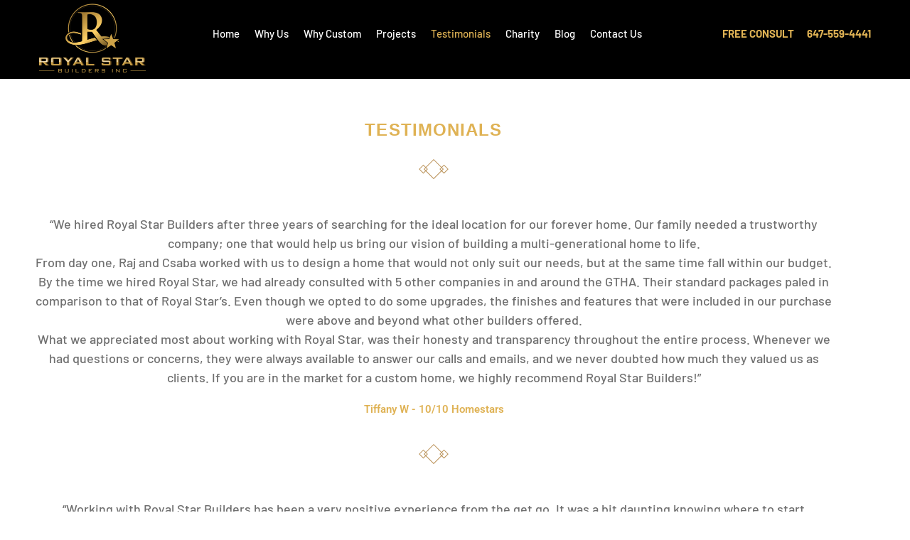

--- FILE ---
content_type: text/html; charset=UTF-8
request_url: https://royalstarbuilders.com/testimonials/
body_size: 17896
content:
<!DOCTYPE html> <html dir="ltr" lang="en-US"><head>
	    <meta charset="UTF-8">
    <meta name="viewport" content="width=device-width, initial-scale=1">
    <link rel="profile" href="https://gmpg.org/xfn/11">
    <link rel="pingback" href="https://royalstarbuilders.com/xmlrpc.php">
    <title>Royal Star Builders Custom Homes | Testimonials</title>
	<style>img:is([sizes="auto" i], [sizes^="auto," i]) { contain-intrinsic-size: 3000px 1500px }</style>
	
		<!-- All in One SEO 4.9.2 - aioseo.com -->
	<meta name="description" content="Past client relationships, endorsements, and referrals are an extremely important source of future business. Please read some past and recent client testimonials." />
	<meta name="robots" content="max-image-preview:large" />
	<meta name="google-site-verification" content="v0Xpq-YsCMPez7VmrT89EbgoJ2GC-RHalnpMaLhlp3w" />
	<link rel="canonical" href="https://royalstarbuilders.com/testimonials/" />
	<meta name="generator" content="All in One SEO (AIOSEO) 4.9.2" />
		<script type="application/ld+json" class="aioseo-schema">
			{"@context":"https:\/\/schema.org","@graph":[{"@type":"BreadcrumbList","@id":"https:\/\/royalstarbuilders.com\/testimonials\/#breadcrumblist","itemListElement":[{"@type":"ListItem","@id":"https:\/\/royalstarbuilders.com#listItem","position":1,"name":"Home","item":"https:\/\/royalstarbuilders.com","nextItem":{"@type":"ListItem","@id":"https:\/\/royalstarbuilders.com\/testimonials\/#listItem","name":"Testimonials"}},{"@type":"ListItem","@id":"https:\/\/royalstarbuilders.com\/testimonials\/#listItem","position":2,"name":"Testimonials","previousItem":{"@type":"ListItem","@id":"https:\/\/royalstarbuilders.com#listItem","name":"Home"}}]},{"@type":"Organization","@id":"https:\/\/royalstarbuilders.com\/#organization","name":"Royal Star Builders Inc. - Custom Home Builders","url":"https:\/\/royalstarbuilders.com\/","logo":{"@type":"ImageObject","url":"https:\/\/royalstarbuilders.com\/wp-content\/uploads\/2020\/02\/logo.png","@id":"https:\/\/royalstarbuilders.com\/testimonials\/#organizationLogo","width":600,"height":387},"image":{"@id":"https:\/\/royalstarbuilders.com\/testimonials\/#organizationLogo"}},{"@type":"WebPage","@id":"https:\/\/royalstarbuilders.com\/testimonials\/#webpage","url":"https:\/\/royalstarbuilders.com\/testimonials\/","name":"Royal Star Builders Custom Homes | Testimonials","description":"Past client relationships, endorsements, and referrals are an extremely important source of future business. Please read some past and recent client testimonials.","inLanguage":"en-US","isPartOf":{"@id":"https:\/\/royalstarbuilders.com\/#website"},"breadcrumb":{"@id":"https:\/\/royalstarbuilders.com\/testimonials\/#breadcrumblist"},"datePublished":"2020-11-24T07:34:52+00:00","dateModified":"2021-02-17T16:25:50+00:00"},{"@type":"WebSite","@id":"https:\/\/royalstarbuilders.com\/#website","url":"https:\/\/royalstarbuilders.com\/","name":"Royal Star Builders Inc. - Custom Home Builders","inLanguage":"en-US","publisher":{"@id":"https:\/\/royalstarbuilders.com\/#organization"}}]}
		</script>
		<!-- All in One SEO -->


            <script data-no-defer="1" data-ezscrex="false" data-cfasync="false" data-pagespeed-no-defer data-cookieconsent="ignore">
                var ctPublicFunctions = {"_ajax_nonce":"53cb21efa6","_rest_nonce":"b3ffe52da2","_ajax_url":"\/wp-admin\/admin-ajax.php","_rest_url":"https:\/\/royalstarbuilders.com\/wp-json\/","data__cookies_type":"native","data__ajax_type":"rest","data__bot_detector_enabled":0,"data__frontend_data_log_enabled":1,"cookiePrefix":"","wprocket_detected":true,"host_url":"royalstarbuilders.com","text__ee_click_to_select":"Click to select the whole data","text__ee_original_email":"The complete one is","text__ee_got_it":"Got it","text__ee_blocked":"Blocked","text__ee_cannot_connect":"Cannot connect","text__ee_cannot_decode":"Can not decode email. Unknown reason","text__ee_email_decoder":"CleanTalk email decoder","text__ee_wait_for_decoding":"The magic is on the way!","text__ee_decoding_process":"Please wait a few seconds while we decode the contact data."}
            </script>
        
            <script data-no-defer="1" data-ezscrex="false" data-cfasync="false" data-pagespeed-no-defer data-cookieconsent="ignore">
                var ctPublic = {"_ajax_nonce":"53cb21efa6","settings__forms__check_internal":"0","settings__forms__check_external":"0","settings__forms__force_protection":0,"settings__forms__search_test":"1","settings__forms__wc_add_to_cart":0,"settings__data__bot_detector_enabled":0,"settings__sfw__anti_crawler":"1","blog_home":"https:\/\/royalstarbuilders.com\/","pixel__setting":"0","pixel__enabled":false,"pixel__url":null,"data__email_check_before_post":1,"data__email_check_exist_post":0,"data__cookies_type":"native","data__key_is_ok":true,"data__visible_fields_required":true,"wl_brandname":"Anti-Spam by CleanTalk","wl_brandname_short":"CleanTalk","ct_checkjs_key":"3056875369888f8ec6d2c52412a0dcaf6ed768dcfb3214a6f122a86c4736c558","emailEncoderPassKey":"036b2f5fe07535ad5e438765024dd5ad","bot_detector_forms_excluded":"W10=","advancedCacheExists":false,"varnishCacheExists":false,"wc_ajax_add_to_cart":false}
            </script>
        <script type='application/javascript'  id='pys-version-script'>console.log('PixelYourSite Free version 11.1.5.1');</script>
<link rel='dns-prefetch' href='//fonts.googleapis.com' />
<link rel="alternate" type="application/rss+xml" title="Royal Star Builders Inc. - Custom Home Builders &raquo; Feed" href="https://royalstarbuilders.com/feed/" />
<link rel="alternate" type="application/rss+xml" title="Royal Star Builders Inc. - Custom Home Builders &raquo; Comments Feed" href="https://royalstarbuilders.com/comments/feed/" />
		<!-- This site uses the Google Analytics by MonsterInsights plugin v9.11.0 - Using Analytics tracking - https://www.monsterinsights.com/ -->
		<!-- Note: MonsterInsights is not currently configured on this site. The site owner needs to authenticate with Google Analytics in the MonsterInsights settings panel. -->
					<!-- No tracking code set -->
				<!-- / Google Analytics by MonsterInsights -->
		<script type="text/javascript">
/* <![CDATA[ */
window._wpemojiSettings = {"baseUrl":"https:\/\/s.w.org\/images\/core\/emoji\/16.0.1\/72x72\/","ext":".png","svgUrl":"https:\/\/s.w.org\/images\/core\/emoji\/16.0.1\/svg\/","svgExt":".svg","source":{"concatemoji":"https:\/\/royalstarbuilders.com\/wp-includes\/js\/wp-emoji-release.min.js?ver=6.8.3"}};
/*! This file is auto-generated */
!function(s,n){var o,i,e;function c(e){try{var t={supportTests:e,timestamp:(new Date).valueOf()};sessionStorage.setItem(o,JSON.stringify(t))}catch(e){}}function p(e,t,n){e.clearRect(0,0,e.canvas.width,e.canvas.height),e.fillText(t,0,0);var t=new Uint32Array(e.getImageData(0,0,e.canvas.width,e.canvas.height).data),a=(e.clearRect(0,0,e.canvas.width,e.canvas.height),e.fillText(n,0,0),new Uint32Array(e.getImageData(0,0,e.canvas.width,e.canvas.height).data));return t.every(function(e,t){return e===a[t]})}function u(e,t){e.clearRect(0,0,e.canvas.width,e.canvas.height),e.fillText(t,0,0);for(var n=e.getImageData(16,16,1,1),a=0;a<n.data.length;a++)if(0!==n.data[a])return!1;return!0}function f(e,t,n,a){switch(t){case"flag":return n(e,"\ud83c\udff3\ufe0f\u200d\u26a7\ufe0f","\ud83c\udff3\ufe0f\u200b\u26a7\ufe0f")?!1:!n(e,"\ud83c\udde8\ud83c\uddf6","\ud83c\udde8\u200b\ud83c\uddf6")&&!n(e,"\ud83c\udff4\udb40\udc67\udb40\udc62\udb40\udc65\udb40\udc6e\udb40\udc67\udb40\udc7f","\ud83c\udff4\u200b\udb40\udc67\u200b\udb40\udc62\u200b\udb40\udc65\u200b\udb40\udc6e\u200b\udb40\udc67\u200b\udb40\udc7f");case"emoji":return!a(e,"\ud83e\udedf")}return!1}function g(e,t,n,a){var r="undefined"!=typeof WorkerGlobalScope&&self instanceof WorkerGlobalScope?new OffscreenCanvas(300,150):s.createElement("canvas"),o=r.getContext("2d",{willReadFrequently:!0}),i=(o.textBaseline="top",o.font="600 32px Arial",{});return e.forEach(function(e){i[e]=t(o,e,n,a)}),i}function t(e){var t=s.createElement("script");t.src=e,t.defer=!0,s.head.appendChild(t)}"undefined"!=typeof Promise&&(o="wpEmojiSettingsSupports",i=["flag","emoji"],n.supports={everything:!0,everythingExceptFlag:!0},e=new Promise(function(e){s.addEventListener("DOMContentLoaded",e,{once:!0})}),new Promise(function(t){var n=function(){try{var e=JSON.parse(sessionStorage.getItem(o));if("object"==typeof e&&"number"==typeof e.timestamp&&(new Date).valueOf()<e.timestamp+604800&&"object"==typeof e.supportTests)return e.supportTests}catch(e){}return null}();if(!n){if("undefined"!=typeof Worker&&"undefined"!=typeof OffscreenCanvas&&"undefined"!=typeof URL&&URL.createObjectURL&&"undefined"!=typeof Blob)try{var e="postMessage("+g.toString()+"("+[JSON.stringify(i),f.toString(),p.toString(),u.toString()].join(",")+"));",a=new Blob([e],{type:"text/javascript"}),r=new Worker(URL.createObjectURL(a),{name:"wpTestEmojiSupports"});return void(r.onmessage=function(e){c(n=e.data),r.terminate(),t(n)})}catch(e){}c(n=g(i,f,p,u))}t(n)}).then(function(e){for(var t in e)n.supports[t]=e[t],n.supports.everything=n.supports.everything&&n.supports[t],"flag"!==t&&(n.supports.everythingExceptFlag=n.supports.everythingExceptFlag&&n.supports[t]);n.supports.everythingExceptFlag=n.supports.everythingExceptFlag&&!n.supports.flag,n.DOMReady=!1,n.readyCallback=function(){n.DOMReady=!0}}).then(function(){return e}).then(function(){var e;n.supports.everything||(n.readyCallback(),(e=n.source||{}).concatemoji?t(e.concatemoji):e.wpemoji&&e.twemoji&&(t(e.twemoji),t(e.wpemoji)))}))}((window,document),window._wpemojiSettings);
/* ]]> */
</script>
<style id='wp-emoji-styles-inline-css' type='text/css'>

	img.wp-smiley, img.emoji {
		display: inline !important;
		border: none !important;
		box-shadow: none !important;
		height: 1em !important;
		width: 1em !important;
		margin: 0 0.07em !important;
		vertical-align: -0.1em !important;
		background: none !important;
		padding: 0 !important;
	}
</style>
<style id='classic-theme-styles-inline-css' type='text/css'>
/*! This file is auto-generated */
.wp-block-button__link{color:#fff;background-color:#32373c;border-radius:9999px;box-shadow:none;text-decoration:none;padding:calc(.667em + 2px) calc(1.333em + 2px);font-size:1.125em}.wp-block-file__button{background:#32373c;color:#fff;text-decoration:none}
</style>
<link rel='stylesheet' id='aioseo/css/src/vue/standalone/blocks/table-of-contents/global.scss-css' href='https://royalstarbuilders.com/wp-content/plugins/all-in-one-seo-pack/dist/Lite/assets/css/table-of-contents/global.e90f6d47.css?ver=4.9.2' type='text/css' media='all' />
<style id='global-styles-inline-css' type='text/css'>
:root{--wp--preset--aspect-ratio--square: 1;--wp--preset--aspect-ratio--4-3: 4/3;--wp--preset--aspect-ratio--3-4: 3/4;--wp--preset--aspect-ratio--3-2: 3/2;--wp--preset--aspect-ratio--2-3: 2/3;--wp--preset--aspect-ratio--16-9: 16/9;--wp--preset--aspect-ratio--9-16: 9/16;--wp--preset--color--black: #000000;--wp--preset--color--cyan-bluish-gray: #abb8c3;--wp--preset--color--white: #ffffff;--wp--preset--color--pale-pink: #f78da7;--wp--preset--color--vivid-red: #cf2e2e;--wp--preset--color--luminous-vivid-orange: #ff6900;--wp--preset--color--luminous-vivid-amber: #fcb900;--wp--preset--color--light-green-cyan: #7bdcb5;--wp--preset--color--vivid-green-cyan: #00d084;--wp--preset--color--pale-cyan-blue: #8ed1fc;--wp--preset--color--vivid-cyan-blue: #0693e3;--wp--preset--color--vivid-purple: #9b51e0;--wp--preset--gradient--vivid-cyan-blue-to-vivid-purple: linear-gradient(135deg,rgba(6,147,227,1) 0%,rgb(155,81,224) 100%);--wp--preset--gradient--light-green-cyan-to-vivid-green-cyan: linear-gradient(135deg,rgb(122,220,180) 0%,rgb(0,208,130) 100%);--wp--preset--gradient--luminous-vivid-amber-to-luminous-vivid-orange: linear-gradient(135deg,rgba(252,185,0,1) 0%,rgba(255,105,0,1) 100%);--wp--preset--gradient--luminous-vivid-orange-to-vivid-red: linear-gradient(135deg,rgba(255,105,0,1) 0%,rgb(207,46,46) 100%);--wp--preset--gradient--very-light-gray-to-cyan-bluish-gray: linear-gradient(135deg,rgb(238,238,238) 0%,rgb(169,184,195) 100%);--wp--preset--gradient--cool-to-warm-spectrum: linear-gradient(135deg,rgb(74,234,220) 0%,rgb(151,120,209) 20%,rgb(207,42,186) 40%,rgb(238,44,130) 60%,rgb(251,105,98) 80%,rgb(254,248,76) 100%);--wp--preset--gradient--blush-light-purple: linear-gradient(135deg,rgb(255,206,236) 0%,rgb(152,150,240) 100%);--wp--preset--gradient--blush-bordeaux: linear-gradient(135deg,rgb(254,205,165) 0%,rgb(254,45,45) 50%,rgb(107,0,62) 100%);--wp--preset--gradient--luminous-dusk: linear-gradient(135deg,rgb(255,203,112) 0%,rgb(199,81,192) 50%,rgb(65,88,208) 100%);--wp--preset--gradient--pale-ocean: linear-gradient(135deg,rgb(255,245,203) 0%,rgb(182,227,212) 50%,rgb(51,167,181) 100%);--wp--preset--gradient--electric-grass: linear-gradient(135deg,rgb(202,248,128) 0%,rgb(113,206,126) 100%);--wp--preset--gradient--midnight: linear-gradient(135deg,rgb(2,3,129) 0%,rgb(40,116,252) 100%);--wp--preset--font-size--small: 13px;--wp--preset--font-size--medium: 20px;--wp--preset--font-size--large: 36px;--wp--preset--font-size--x-large: 42px;--wp--preset--spacing--20: 0.44rem;--wp--preset--spacing--30: 0.67rem;--wp--preset--spacing--40: 1rem;--wp--preset--spacing--50: 1.5rem;--wp--preset--spacing--60: 2.25rem;--wp--preset--spacing--70: 3.38rem;--wp--preset--spacing--80: 5.06rem;--wp--preset--shadow--natural: 6px 6px 9px rgba(0, 0, 0, 0.2);--wp--preset--shadow--deep: 12px 12px 50px rgba(0, 0, 0, 0.4);--wp--preset--shadow--sharp: 6px 6px 0px rgba(0, 0, 0, 0.2);--wp--preset--shadow--outlined: 6px 6px 0px -3px rgba(255, 255, 255, 1), 6px 6px rgba(0, 0, 0, 1);--wp--preset--shadow--crisp: 6px 6px 0px rgba(0, 0, 0, 1);}:where(.is-layout-flex){gap: 0.5em;}:where(.is-layout-grid){gap: 0.5em;}body .is-layout-flex{display: flex;}.is-layout-flex{flex-wrap: wrap;align-items: center;}.is-layout-flex > :is(*, div){margin: 0;}body .is-layout-grid{display: grid;}.is-layout-grid > :is(*, div){margin: 0;}:where(.wp-block-columns.is-layout-flex){gap: 2em;}:where(.wp-block-columns.is-layout-grid){gap: 2em;}:where(.wp-block-post-template.is-layout-flex){gap: 1.25em;}:where(.wp-block-post-template.is-layout-grid){gap: 1.25em;}.has-black-color{color: var(--wp--preset--color--black) !important;}.has-cyan-bluish-gray-color{color: var(--wp--preset--color--cyan-bluish-gray) !important;}.has-white-color{color: var(--wp--preset--color--white) !important;}.has-pale-pink-color{color: var(--wp--preset--color--pale-pink) !important;}.has-vivid-red-color{color: var(--wp--preset--color--vivid-red) !important;}.has-luminous-vivid-orange-color{color: var(--wp--preset--color--luminous-vivid-orange) !important;}.has-luminous-vivid-amber-color{color: var(--wp--preset--color--luminous-vivid-amber) !important;}.has-light-green-cyan-color{color: var(--wp--preset--color--light-green-cyan) !important;}.has-vivid-green-cyan-color{color: var(--wp--preset--color--vivid-green-cyan) !important;}.has-pale-cyan-blue-color{color: var(--wp--preset--color--pale-cyan-blue) !important;}.has-vivid-cyan-blue-color{color: var(--wp--preset--color--vivid-cyan-blue) !important;}.has-vivid-purple-color{color: var(--wp--preset--color--vivid-purple) !important;}.has-black-background-color{background-color: var(--wp--preset--color--black) !important;}.has-cyan-bluish-gray-background-color{background-color: var(--wp--preset--color--cyan-bluish-gray) !important;}.has-white-background-color{background-color: var(--wp--preset--color--white) !important;}.has-pale-pink-background-color{background-color: var(--wp--preset--color--pale-pink) !important;}.has-vivid-red-background-color{background-color: var(--wp--preset--color--vivid-red) !important;}.has-luminous-vivid-orange-background-color{background-color: var(--wp--preset--color--luminous-vivid-orange) !important;}.has-luminous-vivid-amber-background-color{background-color: var(--wp--preset--color--luminous-vivid-amber) !important;}.has-light-green-cyan-background-color{background-color: var(--wp--preset--color--light-green-cyan) !important;}.has-vivid-green-cyan-background-color{background-color: var(--wp--preset--color--vivid-green-cyan) !important;}.has-pale-cyan-blue-background-color{background-color: var(--wp--preset--color--pale-cyan-blue) !important;}.has-vivid-cyan-blue-background-color{background-color: var(--wp--preset--color--vivid-cyan-blue) !important;}.has-vivid-purple-background-color{background-color: var(--wp--preset--color--vivid-purple) !important;}.has-black-border-color{border-color: var(--wp--preset--color--black) !important;}.has-cyan-bluish-gray-border-color{border-color: var(--wp--preset--color--cyan-bluish-gray) !important;}.has-white-border-color{border-color: var(--wp--preset--color--white) !important;}.has-pale-pink-border-color{border-color: var(--wp--preset--color--pale-pink) !important;}.has-vivid-red-border-color{border-color: var(--wp--preset--color--vivid-red) !important;}.has-luminous-vivid-orange-border-color{border-color: var(--wp--preset--color--luminous-vivid-orange) !important;}.has-luminous-vivid-amber-border-color{border-color: var(--wp--preset--color--luminous-vivid-amber) !important;}.has-light-green-cyan-border-color{border-color: var(--wp--preset--color--light-green-cyan) !important;}.has-vivid-green-cyan-border-color{border-color: var(--wp--preset--color--vivid-green-cyan) !important;}.has-pale-cyan-blue-border-color{border-color: var(--wp--preset--color--pale-cyan-blue) !important;}.has-vivid-cyan-blue-border-color{border-color: var(--wp--preset--color--vivid-cyan-blue) !important;}.has-vivid-purple-border-color{border-color: var(--wp--preset--color--vivid-purple) !important;}.has-vivid-cyan-blue-to-vivid-purple-gradient-background{background: var(--wp--preset--gradient--vivid-cyan-blue-to-vivid-purple) !important;}.has-light-green-cyan-to-vivid-green-cyan-gradient-background{background: var(--wp--preset--gradient--light-green-cyan-to-vivid-green-cyan) !important;}.has-luminous-vivid-amber-to-luminous-vivid-orange-gradient-background{background: var(--wp--preset--gradient--luminous-vivid-amber-to-luminous-vivid-orange) !important;}.has-luminous-vivid-orange-to-vivid-red-gradient-background{background: var(--wp--preset--gradient--luminous-vivid-orange-to-vivid-red) !important;}.has-very-light-gray-to-cyan-bluish-gray-gradient-background{background: var(--wp--preset--gradient--very-light-gray-to-cyan-bluish-gray) !important;}.has-cool-to-warm-spectrum-gradient-background{background: var(--wp--preset--gradient--cool-to-warm-spectrum) !important;}.has-blush-light-purple-gradient-background{background: var(--wp--preset--gradient--blush-light-purple) !important;}.has-blush-bordeaux-gradient-background{background: var(--wp--preset--gradient--blush-bordeaux) !important;}.has-luminous-dusk-gradient-background{background: var(--wp--preset--gradient--luminous-dusk) !important;}.has-pale-ocean-gradient-background{background: var(--wp--preset--gradient--pale-ocean) !important;}.has-electric-grass-gradient-background{background: var(--wp--preset--gradient--electric-grass) !important;}.has-midnight-gradient-background{background: var(--wp--preset--gradient--midnight) !important;}.has-small-font-size{font-size: var(--wp--preset--font-size--small) !important;}.has-medium-font-size{font-size: var(--wp--preset--font-size--medium) !important;}.has-large-font-size{font-size: var(--wp--preset--font-size--large) !important;}.has-x-large-font-size{font-size: var(--wp--preset--font-size--x-large) !important;}
:where(.wp-block-post-template.is-layout-flex){gap: 1.25em;}:where(.wp-block-post-template.is-layout-grid){gap: 1.25em;}
:where(.wp-block-columns.is-layout-flex){gap: 2em;}:where(.wp-block-columns.is-layout-grid){gap: 2em;}
:root :where(.wp-block-pullquote){font-size: 1.5em;line-height: 1.6;}
</style>
<link rel='stylesheet' id='cleantalk-public-css-css' href='https://royalstarbuilders.com/wp-content/plugins/cleantalk-spam-protect/css/cleantalk-public.min.css?ver=6.70.1_1766150199' type='text/css' media='all' />
<link rel='stylesheet' id='cleantalk-email-decoder-css-css' href='https://royalstarbuilders.com/wp-content/plugins/cleantalk-spam-protect/css/cleantalk-email-decoder.min.css?ver=6.70.1_1766150199' type='text/css' media='all' />
<link rel='stylesheet' id='contact-form-7-css' href='https://royalstarbuilders.com/wp-content/plugins/contact-form-7/includes/css/styles.css?ver=6.1.4' type='text/css' media='all' />
<link rel='stylesheet' id='ssb-front-css-css' href='https://royalstarbuilders.com/wp-content/plugins/simple-social-buttons/assets/css/front.css?ver=6.2.0' type='text/css' media='all' />
<link rel='stylesheet' id='wp-components-css' href='https://royalstarbuilders.com/wp-includes/css/dist/components/style.min.css?ver=6.8.3' type='text/css' media='all' />
<link rel='stylesheet' id='godaddy-styles-css' href='https://royalstarbuilders.com/wp-content/mu-plugins/vendor/wpex/godaddy-launch/includes/Dependencies/GoDaddy/Styles/build/latest.css?ver=2.0.2' type='text/css' media='all' />
<link rel='stylesheet' id='jquery-meanmenu-css' href='https://royalstarbuilders.com/wp-content/themes/ecommerce-gem/assets/third-party/meanmenu/meanmenu.css?ver=6.8.3' type='text/css' media='all' />
<link rel='stylesheet' id='jquery-slick-css' href='https://royalstarbuilders.com/wp-content/themes/ecommerce-gem/assets/third-party/slick/slick.css?ver=1.6.0' type='text/css' media='all' />
<link rel='stylesheet' id='ecommerce-gem-icons-css' href='https://royalstarbuilders.com/wp-content/themes/ecommerce-gem/assets/third-party/et-line/css/icons.css?ver=1.0.0' type='text/css' media='all' />
<link rel='stylesheet' id='font-awesome-css' href='https://royalstarbuilders.com/wp-content/plugins/elementor/assets/lib/font-awesome/css/font-awesome.min.css?ver=4.7.0' type='text/css' media='all' />
<link rel='stylesheet' id='chld_thm_cfg_parent-css' href='https://royalstarbuilders.com/wp-content/themes/ecommerce-gem/style.css?ver=6.8.3' type='text/css' media='all' />
<link rel='stylesheet' id='ecommerce-gem-fonts-css' href='//fonts.googleapis.com/css?family=Barlow%3A300%2C300i%2C400%2C400i%2C500%2C500i%2C600%2C600i%2C700%2C700i%2C800%2C800i%7CPlayfair+Display%3A400%2C400i%2C700%2C700i%2C900%2C900i&#038;subset=latin%2Clatin-ext' type='text/css' media='all' />
<link rel='stylesheet' id='ecommerce-gem-style-css' href='https://royalstarbuilders.com/wp-content/themes/ecommerce-gem-child/style.css?ver=6.8.3' type='text/css' media='all' />
<link rel='stylesheet' id='elementor-icons-css' href='https://royalstarbuilders.com/wp-content/plugins/elementor/assets/lib/eicons/css/elementor-icons.min.css?ver=5.45.0' type='text/css' media='all' />
<link rel='stylesheet' id='elementor-frontend-css' href='https://royalstarbuilders.com/wp-content/plugins/elementor/assets/css/frontend.min.css?ver=3.34.0' type='text/css' media='all' />
<link rel='stylesheet' id='elementor-post-151-css' href='https://royalstarbuilders.com/wp-content/uploads/elementor/css/post-151.css?ver=1767211749' type='text/css' media='all' />
<link rel='stylesheet' id='widget-heading-css' href='https://royalstarbuilders.com/wp-content/plugins/elementor/assets/css/widget-heading.min.css?ver=3.34.0' type='text/css' media='all' />
<link rel='stylesheet' id='widget-image-css' href='https://royalstarbuilders.com/wp-content/plugins/elementor/assets/css/widget-image.min.css?ver=3.34.0' type='text/css' media='all' />
<link rel='stylesheet' id='widget-testimonial-css' href='https://royalstarbuilders.com/wp-content/plugins/elementor/assets/css/widget-testimonial.min.css?ver=3.34.0' type='text/css' media='all' />
<link rel='stylesheet' id='elementor-post-267-css' href='https://royalstarbuilders.com/wp-content/uploads/elementor/css/post-267.css?ver=1767211759' type='text/css' media='all' />
<link rel='stylesheet' id='elementor-gf-local-roboto-css' href='https://royalstarbuilders.com/wp-content/uploads/elementor/google-fonts/css/roboto.css?ver=1742279555' type='text/css' media='all' />
<link rel='stylesheet' id='elementor-gf-local-robotoslab-css' href='https://royalstarbuilders.com/wp-content/uploads/elementor/google-fonts/css/robotoslab.css?ver=1742279559' type='text/css' media='all' />
<link rel='stylesheet' id='elementor-gf-local-barlow-css' href='https://royalstarbuilders.com/wp-content/uploads/elementor/google-fonts/css/barlow.css?ver=1742279562' type='text/css' media='all' />
<script type="text/javascript" src="https://royalstarbuilders.com/wp-content/plugins/cleantalk-spam-protect/js/apbct-public-bundle_gathering.min.js?ver=6.70.1_1766150199" id="apbct-public-bundle_gathering.min-js-js"></script>
<script type="text/javascript" src="https://royalstarbuilders.com/wp-includes/js/jquery/jquery.min.js?ver=3.7.1" id="jquery-core-js"></script>
<script type="text/javascript" src="https://royalstarbuilders.com/wp-includes/js/jquery/jquery-migrate.min.js?ver=3.4.1" id="jquery-migrate-js"></script>
<script type="text/javascript" src="https://royalstarbuilders.com/wp-content/plugins/pixelyoursite/dist/scripts/jquery.bind-first-0.2.3.min.js?ver=0.2.3" id="jquery-bind-first-js"></script>
<script type="text/javascript" src="https://royalstarbuilders.com/wp-content/plugins/pixelyoursite/dist/scripts/js.cookie-2.1.3.min.js?ver=2.1.3" id="js-cookie-pys-js"></script>
<script type="text/javascript" src="https://royalstarbuilders.com/wp-content/plugins/pixelyoursite/dist/scripts/tld.min.js?ver=2.3.1" id="js-tld-js"></script>
<script type="text/javascript" id="pys-js-extra">
/* <![CDATA[ */
var pysOptions = {"staticEvents":[],"dynamicEvents":[],"triggerEvents":[],"triggerEventTypes":[],"debug":"","siteUrl":"https:\/\/royalstarbuilders.com","ajaxUrl":"https:\/\/royalstarbuilders.com\/wp-admin\/admin-ajax.php","ajax_event":"0ea1b773a8","enable_remove_download_url_param":"1","cookie_duration":"7","last_visit_duration":"60","enable_success_send_form":"","ajaxForServerEvent":"1","ajaxForServerStaticEvent":"1","useSendBeacon":"1","send_external_id":"1","external_id_expire":"180","track_cookie_for_subdomains":"1","google_consent_mode":"1","gdpr":{"ajax_enabled":false,"all_disabled_by_api":false,"facebook_disabled_by_api":false,"analytics_disabled_by_api":false,"google_ads_disabled_by_api":false,"pinterest_disabled_by_api":false,"bing_disabled_by_api":false,"reddit_disabled_by_api":false,"externalID_disabled_by_api":false,"facebook_prior_consent_enabled":true,"analytics_prior_consent_enabled":true,"google_ads_prior_consent_enabled":null,"pinterest_prior_consent_enabled":true,"bing_prior_consent_enabled":true,"cookiebot_integration_enabled":false,"cookiebot_facebook_consent_category":"marketing","cookiebot_analytics_consent_category":"statistics","cookiebot_tiktok_consent_category":"marketing","cookiebot_google_ads_consent_category":"marketing","cookiebot_pinterest_consent_category":"marketing","cookiebot_bing_consent_category":"marketing","consent_magic_integration_enabled":false,"real_cookie_banner_integration_enabled":false,"cookie_notice_integration_enabled":false,"cookie_law_info_integration_enabled":false,"analytics_storage":{"enabled":true,"value":"granted","filter":false},"ad_storage":{"enabled":true,"value":"granted","filter":false},"ad_user_data":{"enabled":true,"value":"granted","filter":false},"ad_personalization":{"enabled":true,"value":"granted","filter":false}},"cookie":{"disabled_all_cookie":false,"disabled_start_session_cookie":false,"disabled_advanced_form_data_cookie":false,"disabled_landing_page_cookie":false,"disabled_first_visit_cookie":false,"disabled_trafficsource_cookie":false,"disabled_utmTerms_cookie":false,"disabled_utmId_cookie":false},"tracking_analytics":{"TrafficSource":"direct","TrafficLanding":"undefined","TrafficUtms":[],"TrafficUtmsId":[]},"GATags":{"ga_datalayer_type":"default","ga_datalayer_name":"dataLayerPYS"},"woo":{"enabled":false},"edd":{"enabled":false},"cache_bypass":"1767222636"};
/* ]]> */
</script>
<script type="text/javascript" src="https://royalstarbuilders.com/wp-content/plugins/pixelyoursite/dist/scripts/public.js?ver=11.1.5.1" id="pys-js"></script>
<link rel="https://api.w.org/" href="https://royalstarbuilders.com/wp-json/" /><link rel="alternate" title="JSON" type="application/json" href="https://royalstarbuilders.com/wp-json/wp/v2/pages/267" /><link rel="EditURI" type="application/rsd+xml" title="RSD" href="https://royalstarbuilders.com/xmlrpc.php?rsd" />
<meta name="generator" content="WordPress 6.8.3" />
<link rel='shortlink' href='https://royalstarbuilders.com/?p=267' />
<link rel="alternate" title="oEmbed (JSON)" type="application/json+oembed" href="https://royalstarbuilders.com/wp-json/oembed/1.0/embed?url=https%3A%2F%2Froyalstarbuilders.com%2Ftestimonials%2F" />
<link rel="alternate" title="oEmbed (XML)" type="text/xml+oembed" href="https://royalstarbuilders.com/wp-json/oembed/1.0/embed?url=https%3A%2F%2Froyalstarbuilders.com%2Ftestimonials%2F&#038;format=xml" />
 <style media="screen">

		.simplesocialbuttons.simplesocialbuttons_inline .ssb-fb-like, .simplesocialbuttons.simplesocialbuttons_inline amp-facebook-like {
	  margin: ;
	}
		 /*inline margin*/
	
		.simplesocialbuttons.simplesocialbuttons_inline.simplesocial-simple-round button{
	  margin: ;
	}
	
	
	
	
	
			 /*margin-digbar*/

	
	
	
	
	
	
	
</style>

<!-- Open Graph Meta Tags generated by Simple Social Buttons 6.2.0 -->
<meta property="og:title" content="Testimonials - Royal Star Builders Inc. - Custom Home Builders" />
<meta property="og:type" content="website" />
<meta property="og:description" content="Testimonials &ldquo;We hired Royal Star Builders after three years of searching for the ideal location for our forever home. Our family needed a trustworthy company; one that would help us bring our vision of building a multi-generational home to life. From day one, Raj and Csaba worked with us to design a home that would not only suit our needs,&hellip;" />
<meta property="og:url" content="https://royalstarbuilders.com/testimonials/" />
<meta property="og:site_name" content="Royal Star Builders Inc. - Custom Home Builders" />
<meta property="og:image" content="https://royalstarbuilders.com/wp-content/uploads/2020/01/New-Project.png" />
<meta property="og:image" content="https://royalstarbuilders.com/wp-content/uploads/2020/01/New-Project.png" />
<meta property="og:image" content="https://royalstarbuilders.com/wp-content/uploads/2020/01/New-Project.png" />
<meta name="twitter:card" content="summary_large_image" />
<meta name="twitter:description" content="Testimonials &ldquo;We hired Royal Star Builders after three years of searching for the ideal location for our forever home. Our family needed a trustworthy company; one that would help us bring our vision of building a multi-generational home to life. From day one, Raj and Csaba worked with us to design a home that would not only suit our needs,&hellip;" />
<meta name="twitter:title" content="Testimonials - Royal Star Builders Inc. - Custom Home Builders" />
<meta property="twitter:image" content="https://royalstarbuilders.com/wp-content/uploads/2020/01/New-Project.png" />
<meta property="twitter:image" content="https://royalstarbuilders.com/wp-content/uploads/2020/01/New-Project.png" />
<meta property="twitter:image" content="https://royalstarbuilders.com/wp-content/uploads/2020/01/New-Project.png" />
<meta name="generator" content="Elementor 3.34.0; features: additional_custom_breakpoints; settings: css_print_method-external, google_font-enabled, font_display-auto">
<style type="text/css">.recentcomments a{display:inline !important;padding:0 !important;margin:0 !important;}</style>			<style>
				.e-con.e-parent:nth-of-type(n+4):not(.e-lazyloaded):not(.e-no-lazyload),
				.e-con.e-parent:nth-of-type(n+4):not(.e-lazyloaded):not(.e-no-lazyload) * {
					background-image: none !important;
				}
				@media screen and (max-height: 1024px) {
					.e-con.e-parent:nth-of-type(n+3):not(.e-lazyloaded):not(.e-no-lazyload),
					.e-con.e-parent:nth-of-type(n+3):not(.e-lazyloaded):not(.e-no-lazyload) * {
						background-image: none !important;
					}
				}
				@media screen and (max-height: 640px) {
					.e-con.e-parent:nth-of-type(n+2):not(.e-lazyloaded):not(.e-no-lazyload),
					.e-con.e-parent:nth-of-type(n+2):not(.e-lazyloaded):not(.e-no-lazyload) * {
						background-image: none !important;
					}
				}
			</style>
			<script type='application/javascript' id='pys-config-warning-script'>console.warn('PixelYourSite: no pixel configured.');</script>
<link rel="icon" href="https://royalstarbuilders.com/wp-content/uploads/2021/02/Royal-Builder-Icon.png" sizes="32x32" />
<link rel="icon" href="https://royalstarbuilders.com/wp-content/uploads/2021/02/Royal-Builder-Icon.png" sizes="192x192" />
<link rel="apple-touch-icon" href="https://royalstarbuilders.com/wp-content/uploads/2021/02/Royal-Builder-Icon.png" />
<meta name="msapplication-TileImage" content="https://royalstarbuilders.com/wp-content/uploads/2021/02/Royal-Builder-Icon.png" />
		<style type="text/css" id="wp-custom-css">
			.grecaptcha-badge {
opacity: 0;
}
.contactmenubtn {
    font-weight: 700;
}

footer .site-footer-wrap {
    width: 30% !important;
    display: inline-block;
    float: none;
    border: none !important;
}
footer .leftlogoseccls {
    width: 30% !important;
    display: inline-block; text-align: left;
}
footer .rightlogoseccls {
    width: 30%;
    display: inline-block; text-align: right;
}

footer {
    padding-top: 20px;
}

.leftlogoseccls img {
    width: 100px;
}

.rightlogoseccls img {
    width: 90px;
}

.main-navigation ul li a{padding: 5px 9px !important;}

.simple-area-cls a {
    color: #dfb254;
}
.rightlogoseccls2 {
    display: none;
}

element.style {
}
.top-bar-cls a {
    font-weight: 700;
}

.social-media-footer-cls ul li::after { display: none !important; }
.social-media-footer-cls ul li{ margin-right: 0px !important; }
.cus-cls .elementor-icon-list-text strong {
    color: #dfb254;
    font-size: 20px !important; font-weight: 500 !important;
    
}


.plan-cls .elementor-icon-list-text{text-align-last: center !important;
 -webkit-text-align-last: center !important;
  -moz-text-align-last: center !important;
  -ms-text-align-last: center !important;
  -o-text-align-last: center !important; }

@media only screen and (max-width: 1050px){
.mean-container .mean-nav {margin-top: 62px;}
}

@media only screen and (max-width: 767px){
footer .leftlogoseccls {width:25% !important; float: left;}
.rightlogoseccls2 {display: none;width: 49%;float: right;text-align: right;}
.rightlogoseccls2 img {width: 88px;padding-top: 5px;}
footer .site-footer-wrap{width: 50% !important;text-align: center;float: left;padding-top: 20px;}
.copyright{text-align: center !important;}
footer .rightlogoseccls{width: 25%;text-align: right;margin-top:7px;float: right;}
.social-media-footer-cls ul li img {
    width: 35px !important;
}
}

@media only screen and (max-width: 479px){
.mean-container .mean-nav {margin-top: 60px;}
footer .leftlogoseccls {width: 16% !important;}
footer .site-footer-wrap {width: 70% !important; padding-top:0px;}
footer .rightlogoseccls {width: 14%; margin-top: 4px;}
.social-media-footer-cls ul li {margin: 0 0px;}
.copyright {margin: 5px 0 0 !important;}
footer .container{padding-left: 0;padding-right: 0;}
.plan-cls .elementor-icon-list-text{ text-align: center !important; }
}		</style>
			<link rel="stylesheet" type="text/css" href="https://royalstarbuilders.com/wp-content/themes/ecommerce-gem-child/slider/css/masterslider.main.css" />
</head>

<body class="wp-singular page-template page-template-elementor_header_footer page page-id-267 wp-custom-logo wp-theme-ecommerce-gem wp-child-theme-ecommerce-gem-child global-layout-right-sidebar columns-3 global-sticky-sidebar elementor-default elementor-template-full-width elementor-kit-151 elementor-page elementor-page-267">

	<div id="page" class="site inner-body">
			<div class="slider-bg-banner-cls">
	<div class="sticky-wrapper" id="sticky-wrapper"><header id="masthead" class="site-header main-navigation-holder" role="banner"><div class="container">        <div class="head-wrap">
        	<div class="site-branding">
        		<a href="https://royalstarbuilders.com/" class="custom-logo-link" rel="home"><img fetchpriority="high" width="600" height="387" src="https://royalstarbuilders.com/wp-content/uploads/2020/02/logo.png" class="custom-logo" alt="Royal Star Builders Inc. &#8211; Custom Home Builders" decoding="async" srcset="https://royalstarbuilders.com/wp-content/uploads/2020/02/logo.png 600w, https://royalstarbuilders.com/wp-content/uploads/2020/02/logo-300x194.png 300w" sizes="(max-width: 600px) 100vw, 600px" /></a>        	</div><!-- .site-branding -->

            <div id="main-nav" class="clear-fix">
                <nav id="site-navigation" class="main-navigation" role="navigation">
                    <div class="wrap-menu-content">
        				<div class="menu-main_menu-container"><ul id="primary-menu" class="menu"><li id="menu-item-18" class="menu-item menu-item-type-post_type menu-item-object-page menu-item-home menu-item-18"><a href="https://royalstarbuilders.com/">Home</a></li>
<li id="menu-item-252" class="menu-item menu-item-type-post_type menu-item-object-page menu-item-252"><a href="https://royalstarbuilders.com/why-us/">Why Us</a></li>
<li id="menu-item-251" class="menu-item menu-item-type-post_type menu-item-object-page menu-item-251"><a href="https://royalstarbuilders.com/why-custom/">Why Custom</a></li>
<li id="menu-item-177" class="menu-item menu-item-type-post_type menu-item-object-page menu-item-177"><a href="https://royalstarbuilders.com/project/">Projects</a></li>
<li id="menu-item-271" class="menu-item menu-item-type-post_type menu-item-object-page current-menu-item page_item page-item-267 current_page_item menu-item-271"><a href="https://royalstarbuilders.com/testimonials/" aria-current="page">Testimonials</a></li>
<li id="menu-item-441" class="menu-item menu-item-type-post_type menu-item-object-page menu-item-441"><a href="https://royalstarbuilders.com/charity/">Charity</a></li>
<li id="menu-item-452" class="menu-item menu-item-type-post_type menu-item-object-page menu-item-452"><a href="https://royalstarbuilders.com/blog/">Blog</a></li>
<li id="menu-item-19" class="menu-item menu-item-type-post_type menu-item-object-page menu-item-19"><a href="https://royalstarbuilders.com/contactus/">Contact Us</a></li>
</ul></div>                    </div><!-- .menu-content -->
                </nav><!-- #site-navigation -->
            </div> <!-- #main-nav -->
			<div class="top-bar-cls">
				<div class="top-phone-cls">
				<a href="/contactus/" class="contactmenubtn">FREE CONSULT</a>
				<a href="tel:647-559-4441">647-559-4441</a>
				</div>
			</div>	
			<div class="search-sec-cls">
				<div class="search-holder">

                            <a href="#" class="search-btn"><i class="fa fa-search"></i></a>

                            <div class="search-box" style="display: none;">
								
                                    <div class="product-search-wrapper">
                                        
                                        <form role="search" method="get" action="https://royalstarbuilders.com/">

                                            <input type="text" class="search-field products-search" placeholder="" value="" name="s" />
											
                                            <button type="submit" class="search-submit"><span class="screen-reader-text"></span><i class="fa fa-search" aria-hidden="true"></i></button>
                                        </form>

                                            
                                    </div> <!-- .product-search-wrapper -->

                            </div>
                        </div><!-- .search-holder -->
			</div>
			<div class="mobile-phone-cls">
				<a href="tel:647-559-4441"><i class="fa fa-phone" aria-hidden="true"></i></a>
			</div>
        </div>
        </div><!-- .container --></header><!-- #masthead --></div><!-- .sticky-wrapper -->
		
</div>
	
<div id="breadcrumb">
	<div class="container">
		<div role="navigation" aria-label="Breadcrumbs" class="breadcrumb-trail breadcrumbs" itemprop="breadcrumb"><ul class="trail-items" itemscope itemtype="http://schema.org/BreadcrumbList"><meta name="numberOfItems" content="2" /><meta name="itemListOrder" content="Ascending" /><li itemprop="itemListElement" itemscope itemtype="http://schema.org/ListItem" class="trail-item trail-begin"><a href="https://royalstarbuilders.com" rel="home"><span itemprop="name">Home</span></a><meta itemprop="position" content="1" /></li><li itemprop="itemListElement" itemscope itemtype="http://schema.org/ListItem" class="trail-item trail-end"><span itemprop="name">Testimonials</span><meta itemprop="position" content="2" /></li></ul></div>	</div><!-- .container -->
</div><!-- #breadcrumb -->
<div id="content" class="site-content"><div class="container"><div class="inner-wrapper">		<div data-elementor-type="wp-page" data-elementor-id="267" class="elementor elementor-267">
						<section class="elementor-section elementor-top-section elementor-element elementor-element-69e12c61 elementor-section-boxed elementor-section-height-default elementor-section-height-default" data-id="69e12c61" data-element_type="section">
						<div class="elementor-container elementor-column-gap-default">
					<div class="elementor-column elementor-col-100 elementor-top-column elementor-element elementor-element-3aab794a" data-id="3aab794a" data-element_type="column">
			<div class="elementor-widget-wrap elementor-element-populated">
						<div class="elementor-element elementor-element-c2404bc elementor-widget elementor-widget-heading" data-id="c2404bc" data-element_type="widget" data-widget_type="heading.default">
				<div class="elementor-widget-container">
					<h2 class="elementor-heading-title elementor-size-default">Testimonials</h2>				</div>
				</div>
					</div>
		</div>
					</div>
		</section>
				<section class="elementor-section elementor-top-section elementor-element elementor-element-542ae839 elementor-section-boxed elementor-section-height-default elementor-section-height-default" data-id="542ae839" data-element_type="section">
						<div class="elementor-container elementor-column-gap-default">
					<div class="elementor-column elementor-col-100 elementor-top-column elementor-element elementor-element-5ab1c727" data-id="5ab1c727" data-element_type="column">
			<div class="elementor-widget-wrap elementor-element-populated">
						<div class="elementor-element elementor-element-6984abec elementor-widget elementor-widget-image" data-id="6984abec" data-element_type="widget" data-widget_type="image.default">
				<div class="elementor-widget-container">
															<img decoding="async" width="42" height="28" src="https://royalstarbuilders.com/wp-content/uploads/2020/01/New-Project.png" class="attachment-large size-large wp-image-91" alt="" />															</div>
				</div>
					</div>
		</div>
					</div>
		</section>
				<section class="elementor-section elementor-top-section elementor-element elementor-element-69572c88 elementor-section-boxed elementor-section-height-default elementor-section-height-default" data-id="69572c88" data-element_type="section">
						<div class="elementor-container elementor-column-gap-default">
					<div class="elementor-column elementor-col-100 elementor-top-column elementor-element elementor-element-62bba178" data-id="62bba178" data-element_type="column">
			<div class="elementor-widget-wrap elementor-element-populated">
						<div class="elementor-element elementor-element-fdf1570 elementor-widget elementor-widget-testimonial" data-id="fdf1570" data-element_type="widget" data-widget_type="testimonial.default">
				<div class="elementor-widget-container">
							<div class="elementor-testimonial-wrapper">
							<div class="elementor-testimonial-content">“We hired Royal Star Builders after three years of searching for the ideal location for our forever home. Our family needed a trustworthy company; one that would help us bring our vision of building a multi-generational home to life.<br>
From day one, Raj and Csaba worked with us to design a home that would not only suit our needs, but at the same time fall within our budget. By the time we hired Royal Star, we had already consulted with 5 other companies in and around the GTHA. Their standard packages paled in comparison to that of Royal Star’s. Even though we opted to do some upgrades, the finishes and features that were included in our purchase were above and beyond what other builders offered.<br>
What we appreciated most about working with Royal Star, was their honesty and transparency throughout the entire process. Whenever we had questions or concerns, they were always available to answer our calls and emails, and we never doubted how much they valued us as clients. If you are in the market for a custom home, we highly recommend Royal Star Builders!”</div>
			
						<div class="elementor-testimonial-meta">
				<div class="elementor-testimonial-meta-inner">
					
										<div class="elementor-testimonial-details">
														<div class="elementor-testimonial-name">Tiffany W - 10/10 Homestars</div>
																			</div>
									</div>
			</div>
					</div>
						</div>
				</div>
					</div>
		</div>
					</div>
		</section>
				<section class="elementor-section elementor-top-section elementor-element elementor-element-1040db9 elementor-section-boxed elementor-section-height-default elementor-section-height-default" data-id="1040db9" data-element_type="section">
						<div class="elementor-container elementor-column-gap-default">
					<div class="elementor-column elementor-col-100 elementor-top-column elementor-element elementor-element-51aa86c" data-id="51aa86c" data-element_type="column">
			<div class="elementor-widget-wrap elementor-element-populated">
						<div class="elementor-element elementor-element-55550c2 elementor-widget elementor-widget-image" data-id="55550c2" data-element_type="widget" data-widget_type="image.default">
				<div class="elementor-widget-container">
															<img decoding="async" width="42" height="28" src="https://royalstarbuilders.com/wp-content/uploads/2020/01/New-Project.png" class="attachment-large size-large wp-image-91" alt="" />															</div>
				</div>
					</div>
		</div>
					</div>
		</section>
				<section class="elementor-section elementor-top-section elementor-element elementor-element-f3e83e2 elementor-section-boxed elementor-section-height-default elementor-section-height-default" data-id="f3e83e2" data-element_type="section">
						<div class="elementor-container elementor-column-gap-default">
					<div class="elementor-column elementor-col-100 elementor-top-column elementor-element elementor-element-22521d9" data-id="22521d9" data-element_type="column">
			<div class="elementor-widget-wrap elementor-element-populated">
						<div class="elementor-element elementor-element-32dd9fc elementor-widget elementor-widget-testimonial" data-id="32dd9fc" data-element_type="widget" data-widget_type="testimonial.default">
				<div class="elementor-widget-container">
							<div class="elementor-testimonial-wrapper">
							<div class="elementor-testimonial-content">“Working with Royal Star Builders has been a very positive experience from the get go. It was a bit daunting knowing where to start especially since we were building on our own lot in the country and had to consider all the details that come before the construction like conservation reports, surveys, permits, water and sewer services. Raj has done an amazing job in guiding us on what was required. He took care of the entire process, keeping us updated whenever things progressed. I highly recommend this company to anyone looking for a high quality, professional homebuilder.”</div>
			
						<div class="elementor-testimonial-meta">
				<div class="elementor-testimonial-meta-inner">
					
										<div class="elementor-testimonial-details">
														<div class="elementor-testimonial-name">Sukh K - 5/5 Google Review</div>
																			</div>
									</div>
			</div>
					</div>
						</div>
				</div>
					</div>
		</div>
					</div>
		</section>
				<section class="elementor-section elementor-top-section elementor-element elementor-element-ad15453 elementor-section-boxed elementor-section-height-default elementor-section-height-default" data-id="ad15453" data-element_type="section">
						<div class="elementor-container elementor-column-gap-default">
					<div class="elementor-column elementor-col-100 elementor-top-column elementor-element elementor-element-bf258ee" data-id="bf258ee" data-element_type="column">
			<div class="elementor-widget-wrap elementor-element-populated">
						<div class="elementor-element elementor-element-8c9f753 elementor-widget elementor-widget-image" data-id="8c9f753" data-element_type="widget" data-widget_type="image.default">
				<div class="elementor-widget-container">
															<img decoding="async" width="42" height="28" src="https://royalstarbuilders.com/wp-content/uploads/2020/01/New-Project.png" class="attachment-large size-large wp-image-91" alt="" />															</div>
				</div>
					</div>
		</div>
					</div>
		</section>
				<section class="elementor-section elementor-top-section elementor-element elementor-element-764e4af elementor-section-boxed elementor-section-height-default elementor-section-height-default" data-id="764e4af" data-element_type="section">
						<div class="elementor-container elementor-column-gap-default">
					<div class="elementor-column elementor-col-100 elementor-top-column elementor-element elementor-element-2e04f0c" data-id="2e04f0c" data-element_type="column">
			<div class="elementor-widget-wrap elementor-element-populated">
						<div class="elementor-element elementor-element-1e54408 elementor-widget elementor-widget-testimonial" data-id="1e54408" data-element_type="widget" data-widget_type="testimonial.default">
				<div class="elementor-widget-container">
							<div class="elementor-testimonial-wrapper">
							<div class="elementor-testimonial-content">“This company lives true to their “no fine print” policy. After having a few bad experiences with contractors in the past (where things were left out of the details and every little change was an up charge leading to costs piling up from what was originally quoted), it’s refreshing to work with a company that is upfront, honest, and cares about it’s clients as much as these guys do! They truly embody excellence and professionalism start to finish!”</div>
			
						<div class="elementor-testimonial-meta">
				<div class="elementor-testimonial-meta-inner">
					
										<div class="elementor-testimonial-details">
														<div class="elementor-testimonial-name">Sharanjit S - 5/5 Google Review</div>
																			</div>
									</div>
			</div>
					</div>
						</div>
				</div>
					</div>
		</div>
					</div>
		</section>
				</div>
		</div><!-- .inner-wrapper --></div><!-- .container --></div><!-- #content -->
	
	<aside id="footer-widgets" class="widget-area" role="complementary">
		<div class="container">
						<div class="inner-wrapper">
										<div class="widget-column footer-active-1">
							<section id="nav_menu-2" class="widget widget_nav_menu"><h4 class="widget-title">Quick Links</h4><div class="menu-quick_links-container"><ul id="menu-quick_links" class="menu"><li id="menu-item-32" class="menu-item menu-item-type-post_type menu-item-object-page menu-item-32"><a href="https://royalstarbuilders.com/privacy/">Privacy</a></li>
<li id="menu-item-31" class="menu-item menu-item-type-post_type menu-item-object-page menu-item-31"><a href="https://royalstarbuilders.com/terms/">Terms</a></li>
</ul></div></section><section id="nav_menu-3" class="widget widget_nav_menu"><h4 class="widget-title">Useful Links</h4><div class="menu-useful_links-container"><ul id="menu-useful_links" class="menu"><li id="menu-item-35" class="menu-item menu-item-type-post_type menu-item-object-page menu-item-35"><a href="https://royalstarbuilders.com/site-map/">Site Map</a></li>
<li id="menu-item-36" class="menu-item menu-item-type-post_type menu-item-object-page menu-item-36"><a href="https://royalstarbuilders.com/contactus/">Contact Us</a></li>
</ul></div></section>						</div>
									</div><!-- .inner-wrapper -->
		</div><!-- .container -->
	</aside><!-- #footer-widgets -->


	<footer id="colophon" class="site-footer" role="contentinfo">
		<div class="container">
			<div class="leftlogoseccls">
				<a href="https://www.tarion.com/" target="_blank"><img src="https://royalstarbuilders.com/wp-content/uploads/2020/11/logo-1.png" /></a>
			</div>
			<div class="rightlogoseccls2">
				<a href="https://rebuildresponse.com/" target="_blank"><img src="https://royalstarbuilders.com/wp-content/uploads/2020/11/logo-2.png" /></a>
			</div>
			<div class="site-footer-wrap">
				<div class="social-media-footer-cls">
					<ul>
						<li><a href="https://www.facebook.com/Royal-Star-Builders-Inc-109019003968018/" target="_blank"><img src="https://royalstarbuilders.com/wp-content/uploads/2020/11/face.png" /></a></li>
						<li><a href="https://www.instagram.com/royalstarbuildersinc/" target="_blank"><img src="https://royalstarbuilders.com/wp-content/uploads/2020/11/ins.png" /></a></li>
						<li><a href="https://twitter.com/RoyalStarBuild1" target="_blank"><img src="https://royalstarbuilders.com/wp-content/uploads/2020/11/twe.png" /></a></li>
					</ul>
				</div>
				
					<div class="copyright">

						Royal Star Builders Inc. All rights reserved © 2020
					</div><!-- .copyright -->

								</div>
			<div class="rightlogoseccls">
				<a href="https://rebuildresponse.com/" target="_blank"><img src="https://royalstarbuilders.com/wp-content/uploads/2020/11/logo-2.png" /></a>
			</div>
		</div><!-- .container -->
	</footer><!-- #colophon -->
</div><!-- #page -->

<script>				
                    document.addEventListener('DOMContentLoaded', function () {
                        setTimeout(function(){
                            if( document.querySelectorAll('[name^=ct_checkjs]').length > 0 ) {
                                if (typeof apbct_public_sendREST === 'function' && typeof apbct_js_keys__set_input_value === 'function') {
                                    apbct_public_sendREST(
                                    'js_keys__get',
                                    { callback: apbct_js_keys__set_input_value })
                                }
                            }
                        },0)					    
                    })				
                </script><script type="speculationrules">
{"prefetch":[{"source":"document","where":{"and":[{"href_matches":"\/*"},{"not":{"href_matches":["\/wp-*.php","\/wp-admin\/*","\/wp-content\/uploads\/*","\/wp-content\/*","\/wp-content\/plugins\/*","\/wp-content\/themes\/ecommerce-gem-child\/*","\/wp-content\/themes\/ecommerce-gem\/*","\/*\\?(.+)"]}},{"not":{"selector_matches":"a[rel~=\"nofollow\"]"}},{"not":{"selector_matches":".no-prefetch, .no-prefetch a"}}]},"eagerness":"conservative"}]}
</script>
		<div id="fb-root"></div>
		<script>(function(d, s, id) {
			var js, fjs = d.getElementsByTagName(s)[0];
			if (d.getElementById(id)) return;
			js = d.createElement(s); js.id = id;
			js.src = 'https://connect.facebook.net/en_US/sdk.js#xfbml=1&version=v2.11&appId=1158761637505872';
			fjs.parentNode.insertBefore(js, fjs);
		}(document, 'script', 'facebook-jssdk'));</script>
		<a href="#page" class="scrollup" id="btn-scrollup"></a>			<script>
				const lazyloadRunObserver = () => {
					const lazyloadBackgrounds = document.querySelectorAll( `.e-con.e-parent:not(.e-lazyloaded)` );
					const lazyloadBackgroundObserver = new IntersectionObserver( ( entries ) => {
						entries.forEach( ( entry ) => {
							if ( entry.isIntersecting ) {
								let lazyloadBackground = entry.target;
								if( lazyloadBackground ) {
									lazyloadBackground.classList.add( 'e-lazyloaded' );
								}
								lazyloadBackgroundObserver.unobserve( entry.target );
							}
						});
					}, { rootMargin: '200px 0px 200px 0px' } );
					lazyloadBackgrounds.forEach( ( lazyloadBackground ) => {
						lazyloadBackgroundObserver.observe( lazyloadBackground );
					} );
				};
				const events = [
					'DOMContentLoaded',
					'elementor/lazyload/observe',
				];
				events.forEach( ( event ) => {
					document.addEventListener( event, lazyloadRunObserver );
				} );
			</script>
			<script type="text/javascript" src="https://royalstarbuilders.com/wp-content/plugins/simple-social-buttons/assets/js/frontend-blocks.js?ver=6.2.0" id="ssb-blocks-front-js-js"></script>
<script type="module"  src="https://royalstarbuilders.com/wp-content/plugins/all-in-one-seo-pack/dist/Lite/assets/table-of-contents.95d0dfce.js?ver=4.9.2" id="aioseo/js/src/vue/standalone/blocks/table-of-contents/frontend.js-js"></script>
<script type="text/javascript" src="https://royalstarbuilders.com/wp-includes/js/dist/hooks.min.js?ver=4d63a3d491d11ffd8ac6" id="wp-hooks-js"></script>
<script type="text/javascript" src="https://royalstarbuilders.com/wp-includes/js/dist/i18n.min.js?ver=5e580eb46a90c2b997e6" id="wp-i18n-js"></script>
<script type="text/javascript" id="wp-i18n-js-after">
/* <![CDATA[ */
wp.i18n.setLocaleData( { 'text direction\u0004ltr': [ 'ltr' ] } );
/* ]]> */
</script>
<script type="text/javascript" src="https://royalstarbuilders.com/wp-content/plugins/contact-form-7/includes/swv/js/index.js?ver=6.1.4" id="swv-js"></script>
<script type="text/javascript" id="contact-form-7-js-before">
/* <![CDATA[ */
var wpcf7 = {
    "api": {
        "root": "https:\/\/royalstarbuilders.com\/wp-json\/",
        "namespace": "contact-form-7\/v1"
    },
    "cached": 1
};
/* ]]> */
</script>
<script type="text/javascript" src="https://royalstarbuilders.com/wp-content/plugins/contact-form-7/includes/js/index.js?ver=6.1.4" id="contact-form-7-js"></script>
<script type="text/javascript" id="ssb-front-js-js-extra">
/* <![CDATA[ */
var SSB = {"ajax_url":"https:\/\/royalstarbuilders.com\/wp-admin\/admin-ajax.php","fb_share_nonce":"2d72bcf539"};
/* ]]> */
</script>
<script type="text/javascript" src="https://royalstarbuilders.com/wp-content/plugins/simple-social-buttons/assets/js/front.js?ver=6.2.0" id="ssb-front-js-js"></script>
<script type="text/javascript" id="rocket-browser-checker-js-after">
/* <![CDATA[ */
"use strict";var _createClass=function(){function defineProperties(target,props){for(var i=0;i<props.length;i++){var descriptor=props[i];descriptor.enumerable=descriptor.enumerable||!1,descriptor.configurable=!0,"value"in descriptor&&(descriptor.writable=!0),Object.defineProperty(target,descriptor.key,descriptor)}}return function(Constructor,protoProps,staticProps){return protoProps&&defineProperties(Constructor.prototype,protoProps),staticProps&&defineProperties(Constructor,staticProps),Constructor}}();function _classCallCheck(instance,Constructor){if(!(instance instanceof Constructor))throw new TypeError("Cannot call a class as a function")}var RocketBrowserCompatibilityChecker=function(){function RocketBrowserCompatibilityChecker(options){_classCallCheck(this,RocketBrowserCompatibilityChecker),this.passiveSupported=!1,this._checkPassiveOption(this),this.options=!!this.passiveSupported&&options}return _createClass(RocketBrowserCompatibilityChecker,[{key:"_checkPassiveOption",value:function(self){try{var options={get passive(){return!(self.passiveSupported=!0)}};window.addEventListener("test",null,options),window.removeEventListener("test",null,options)}catch(err){self.passiveSupported=!1}}},{key:"initRequestIdleCallback",value:function(){!1 in window&&(window.requestIdleCallback=function(cb){var start=Date.now();return setTimeout(function(){cb({didTimeout:!1,timeRemaining:function(){return Math.max(0,50-(Date.now()-start))}})},1)}),!1 in window&&(window.cancelIdleCallback=function(id){return clearTimeout(id)})}},{key:"isDataSaverModeOn",value:function(){return"connection"in navigator&&!0===navigator.connection.saveData}},{key:"supportsLinkPrefetch",value:function(){var elem=document.createElement("link");return elem.relList&&elem.relList.supports&&elem.relList.supports("prefetch")&&window.IntersectionObserver&&"isIntersecting"in IntersectionObserverEntry.prototype}},{key:"isSlowConnection",value:function(){return"connection"in navigator&&"effectiveType"in navigator.connection&&("2g"===navigator.connection.effectiveType||"slow-2g"===navigator.connection.effectiveType)}}]),RocketBrowserCompatibilityChecker}();
/* ]]> */
</script>
<script type="text/javascript" id="rocket-preload-links-js-extra">
/* <![CDATA[ */
var RocketPreloadLinksConfig = {"excludeUris":"\/(.+\/)?feed\/?.+\/?|\/(?:.+\/)?embed\/|\/(index\\.php\/)?wp\\-json(\/.*|$)|\/wp-admin\/|\/logout\/|\/wp-login.php","usesTrailingSlash":"1","imageExt":"jpg|jpeg|gif|png|tiff|bmp|webp|avif","fileExt":"jpg|jpeg|gif|png|tiff|bmp|webp|avif|php|pdf|html|htm","siteUrl":"https:\/\/royalstarbuilders.com","onHoverDelay":"100","rateThrottle":"3"};
/* ]]> */
</script>
<script type="text/javascript" id="rocket-preload-links-js-after">
/* <![CDATA[ */
(function() {
"use strict";var r="function"==typeof Symbol&&"symbol"==typeof Symbol.iterator?function(e){return typeof e}:function(e){return e&&"function"==typeof Symbol&&e.constructor===Symbol&&e!==Symbol.prototype?"symbol":typeof e},e=function(){function i(e,t){for(var n=0;n<t.length;n++){var i=t[n];i.enumerable=i.enumerable||!1,i.configurable=!0,"value"in i&&(i.writable=!0),Object.defineProperty(e,i.key,i)}}return function(e,t,n){return t&&i(e.prototype,t),n&&i(e,n),e}}();function i(e,t){if(!(e instanceof t))throw new TypeError("Cannot call a class as a function")}var t=function(){function n(e,t){i(this,n),this.browser=e,this.config=t,this.options=this.browser.options,this.prefetched=new Set,this.eventTime=null,this.threshold=1111,this.numOnHover=0}return e(n,[{key:"init",value:function(){!this.browser.supportsLinkPrefetch()||this.browser.isDataSaverModeOn()||this.browser.isSlowConnection()||(this.regex={excludeUris:RegExp(this.config.excludeUris,"i"),images:RegExp(".("+this.config.imageExt+")$","i"),fileExt:RegExp(".("+this.config.fileExt+")$","i")},this._initListeners(this))}},{key:"_initListeners",value:function(e){-1<this.config.onHoverDelay&&document.addEventListener("mouseover",e.listener.bind(e),e.listenerOptions),document.addEventListener("mousedown",e.listener.bind(e),e.listenerOptions),document.addEventListener("touchstart",e.listener.bind(e),e.listenerOptions)}},{key:"listener",value:function(e){var t=e.target.closest("a"),n=this._prepareUrl(t);if(null!==n)switch(e.type){case"mousedown":case"touchstart":this._addPrefetchLink(n);break;case"mouseover":this._earlyPrefetch(t,n,"mouseout")}}},{key:"_earlyPrefetch",value:function(t,e,n){var i=this,r=setTimeout(function(){if(r=null,0===i.numOnHover)setTimeout(function(){return i.numOnHover=0},1e3);else if(i.numOnHover>i.config.rateThrottle)return;i.numOnHover++,i._addPrefetchLink(e)},this.config.onHoverDelay);t.addEventListener(n,function e(){t.removeEventListener(n,e,{passive:!0}),null!==r&&(clearTimeout(r),r=null)},{passive:!0})}},{key:"_addPrefetchLink",value:function(i){return this.prefetched.add(i.href),new Promise(function(e,t){var n=document.createElement("link");n.rel="prefetch",n.href=i.href,n.onload=e,n.onerror=t,document.head.appendChild(n)}).catch(function(){})}},{key:"_prepareUrl",value:function(e){if(null===e||"object"!==(void 0===e?"undefined":r(e))||!1 in e||-1===["http:","https:"].indexOf(e.protocol))return null;var t=e.href.substring(0,this.config.siteUrl.length),n=this._getPathname(e.href,t),i={original:e.href,protocol:e.protocol,origin:t,pathname:n,href:t+n};return this._isLinkOk(i)?i:null}},{key:"_getPathname",value:function(e,t){var n=t?e.substring(this.config.siteUrl.length):e;return n.startsWith("/")||(n="/"+n),this._shouldAddTrailingSlash(n)?n+"/":n}},{key:"_shouldAddTrailingSlash",value:function(e){return this.config.usesTrailingSlash&&!e.endsWith("/")&&!this.regex.fileExt.test(e)}},{key:"_isLinkOk",value:function(e){return null!==e&&"object"===(void 0===e?"undefined":r(e))&&(!this.prefetched.has(e.href)&&e.origin===this.config.siteUrl&&-1===e.href.indexOf("?")&&-1===e.href.indexOf("#")&&!this.regex.excludeUris.test(e.href)&&!this.regex.images.test(e.href))}}],[{key:"run",value:function(){"undefined"!=typeof RocketPreloadLinksConfig&&new n(new RocketBrowserCompatibilityChecker({capture:!0,passive:!0}),RocketPreloadLinksConfig).init()}}]),n}();t.run();
}());
/* ]]> */
</script>
<script type="text/javascript" src="https://royalstarbuilders.com/wp-content/themes/ecommerce-gem/assets/js/navigation.js?ver=20151215" id="ecommerce-gem-navigation-js"></script>
<script type="text/javascript" src="https://royalstarbuilders.com/wp-content/themes/ecommerce-gem/assets/js/skip-link-focus-fix.js?ver=20151215" id="ecommerce-gem-skip-link-focus-fix-js"></script>
<script type="text/javascript" src="https://royalstarbuilders.com/wp-content/themes/ecommerce-gem/assets/third-party/meanmenu/jquery.meanmenu.js?ver=2.0.2" id="jquery-meanmenu-js"></script>
<script type="text/javascript" src="https://royalstarbuilders.com/wp-content/themes/ecommerce-gem/assets/third-party/slick/slick.js?ver=1.6.0" id="jquery-slick-js"></script>
<script type="text/javascript" src="https://royalstarbuilders.com/wp-content/themes/ecommerce-gem/assets/third-party/theia-sticky-sidebar/theia-sticky-sidebar.min.js?ver=1.0.7" id="jquery-theia-sticky-sidebar-js"></script>
<script type="text/javascript" src="https://royalstarbuilders.com/wp-content/themes/ecommerce-gem/assets/js/custom.js?ver=2.1.3" id="ecommerce-gem-custom-js"></script>
<script type="text/javascript" src="https://royalstarbuilders.com/wp-content/themes/ecommerce-gem/assets/third-party/sticky/jquery.sticky.js?ver=1.0.4" id="jquery-sticky-js"></script>
<script type="text/javascript" src="https://royalstarbuilders.com/wp-content/themes/ecommerce-gem/assets/third-party/sticky/custom-sticky.js?ver=1.0.4" id="pt-magazine-custom-sticky-js"></script>
<script type="text/javascript" src="https://www.google.com/recaptcha/api.js?render=6LeGYNwUAAAAAGDJ5dRJi1qj7P5YQ0m0gXzeLhec&amp;ver=3.0" id="google-recaptcha-js"></script>
<script type="text/javascript" src="https://royalstarbuilders.com/wp-includes/js/dist/vendor/wp-polyfill.min.js?ver=3.15.0" id="wp-polyfill-js"></script>
<script type="text/javascript" id="wpcf7-recaptcha-js-before">
/* <![CDATA[ */
var wpcf7_recaptcha = {
    "sitekey": "6LeGYNwUAAAAAGDJ5dRJi1qj7P5YQ0m0gXzeLhec",
    "actions": {
        "homepage": "homepage",
        "contactform": "contactform"
    }
};
/* ]]> */
</script>
<script type="text/javascript" src="https://royalstarbuilders.com/wp-content/plugins/contact-form-7/modules/recaptcha/index.js?ver=6.1.4" id="wpcf7-recaptcha-js"></script>
<script type="text/javascript" src="https://royalstarbuilders.com/wp-content/plugins/elementor/assets/js/webpack.runtime.min.js?ver=3.34.0" id="elementor-webpack-runtime-js"></script>
<script type="text/javascript" src="https://royalstarbuilders.com/wp-content/plugins/elementor/assets/js/frontend-modules.min.js?ver=3.34.0" id="elementor-frontend-modules-js"></script>
<script type="text/javascript" src="https://royalstarbuilders.com/wp-includes/js/jquery/ui/core.min.js?ver=1.13.3" id="jquery-ui-core-js"></script>
<script type="text/javascript" id="elementor-frontend-js-before">
/* <![CDATA[ */
var elementorFrontendConfig = {"environmentMode":{"edit":false,"wpPreview":false,"isScriptDebug":false},"i18n":{"shareOnFacebook":"Share on Facebook","shareOnTwitter":"Share on Twitter","pinIt":"Pin it","download":"Download","downloadImage":"Download image","fullscreen":"Fullscreen","zoom":"Zoom","share":"Share","playVideo":"Play Video","previous":"Previous","next":"Next","close":"Close","a11yCarouselPrevSlideMessage":"Previous slide","a11yCarouselNextSlideMessage":"Next slide","a11yCarouselFirstSlideMessage":"This is the first slide","a11yCarouselLastSlideMessage":"This is the last slide","a11yCarouselPaginationBulletMessage":"Go to slide"},"is_rtl":false,"breakpoints":{"xs":0,"sm":480,"md":768,"lg":1025,"xl":1440,"xxl":1600},"responsive":{"breakpoints":{"mobile":{"label":"Mobile Portrait","value":767,"default_value":767,"direction":"max","is_enabled":true},"mobile_extra":{"label":"Mobile Landscape","value":880,"default_value":880,"direction":"max","is_enabled":false},"tablet":{"label":"Tablet Portrait","value":1024,"default_value":1024,"direction":"max","is_enabled":true},"tablet_extra":{"label":"Tablet Landscape","value":1200,"default_value":1200,"direction":"max","is_enabled":false},"laptop":{"label":"Laptop","value":1366,"default_value":1366,"direction":"max","is_enabled":false},"widescreen":{"label":"Widescreen","value":2400,"default_value":2400,"direction":"min","is_enabled":false}},"hasCustomBreakpoints":false},"version":"3.34.0","is_static":false,"experimentalFeatures":{"additional_custom_breakpoints":true,"home_screen":true,"global_classes_should_enforce_capabilities":true,"e_variables":true,"cloud-library":true,"e_opt_in_v4_page":true,"e_interactions":true,"import-export-customization":true},"urls":{"assets":"https:\/\/royalstarbuilders.com\/wp-content\/plugins\/elementor\/assets\/","ajaxurl":"https:\/\/royalstarbuilders.com\/wp-admin\/admin-ajax.php","uploadUrl":"https:\/\/royalstarbuilders.com\/wp-content\/uploads"},"nonces":{"floatingButtonsClickTracking":"7cf6e86d6d"},"swiperClass":"swiper","settings":{"page":[],"editorPreferences":[]},"kit":{"active_breakpoints":["viewport_mobile","viewport_tablet"],"global_image_lightbox":"yes","lightbox_enable_counter":"yes","lightbox_enable_fullscreen":"yes","lightbox_enable_zoom":"yes","lightbox_enable_share":"yes","lightbox_title_src":"title","lightbox_description_src":"description"},"post":{"id":267,"title":"Royal%20Star%20Builders%20Custom%20Homes%20%7C%20Testimonials","excerpt":"","featuredImage":false}};
/* ]]> */
</script>
<script type="text/javascript" src="https://royalstarbuilders.com/wp-content/plugins/elementor/assets/js/frontend.min.js?ver=3.34.0" id="elementor-frontend-js"></script>
<script type="text/javascript">
		document.addEventListener("DOMContentLoaded", function() {
			var if_ssb_exist = document.getElementsByClassName( "simplesocialbuttons" ).length > 0;
			if (if_ssb_exist) {
				var ssb_admin_ajax = 'https://royalstarbuilders.com/wp-admin/admin-ajax.php';
				var ssb_post_id = 267 ;
				var ssb_post_url = 'https://royalstarbuilders.com/testimonials/';
				var ssb_alternate_post_url = 'http://royalstarbuilders.com/testimonials/';
				jQuery( document ).ready(function(){
				var is_ssb_used = jQuery('.simplesocialbuttons');
				if( is_ssb_used ) {

					var data = {
					'action'   : 'ssb_fetch_data',
					'postID'   :  ssb_post_id,
					'security' : '9ab6495da5'
					};
					jQuery.post(ssb_admin_ajax, data, function(data, textStatus, xhr) {
						var array = JSON.parse(data);

						jQuery.each( array, function( index, value ){

							if( index == 'total' ){
								jQuery('.ssb_'+ index +'_counter').html(value + '<span>Shares</span>');
							}else{
								jQuery('.ssb_'+ index +'_counter').html(value);
							}
						});

					});
				}
				})

			//ssbPlugin.fetchFacebookShares();
			}
		});

		</script>		<script>'undefined'=== typeof _trfq || (window._trfq = []);'undefined'=== typeof _trfd && (window._trfd=[]),
                _trfd.push({'tccl.baseHost':'secureserver.net'}),
                _trfd.push({'ap':'wpaas_v2'},
                    {'server':'04e90ea60a9f'},
                    {'pod':'c20-prod-p3-us-west-2'},
                                        {'xid':'45012994'},
                    {'wp':'6.8.3'},
                    {'php':'8.2.29'},
                    {'loggedin':'0'},
                    {'cdn':'1'},
                    {'builder':'elementor'},
                    {'theme':'ecommerce-gem'},
                    {'wds':'0'},
                    {'wp_alloptions_count':'372'},
                    {'wp_alloptions_bytes':'156583'},
                    {'gdl_coming_soon_page':'0'}
                    , {'appid':'818467'}                 );
            var trafficScript = document.createElement('script'); trafficScript.src = 'https://img1.wsimg.com/signals/js/clients/scc-c2/scc-c2.min.js'; window.document.head.appendChild(trafficScript);</script>
		<script>window.addEventListener('click', function (elem) { var _elem$target, _elem$target$dataset, _window, _window$_trfq; return (elem === null || elem === void 0 ? void 0 : (_elem$target = elem.target) === null || _elem$target === void 0 ? void 0 : (_elem$target$dataset = _elem$target.dataset) === null || _elem$target$dataset === void 0 ? void 0 : _elem$target$dataset.eid) && ((_window = window) === null || _window === void 0 ? void 0 : (_window$_trfq = _window._trfq) === null || _window$_trfq === void 0 ? void 0 : _window$_trfq.push(["cmdLogEvent", "click", elem.target.dataset.eid]));});</script>
		<script src='https://img1.wsimg.com/traffic-assets/js/tccl-tti.min.js' onload="window.tti.calculateTTI()"></script>
		<script type='text/javascript' src='https://royalstarbuilders.com/wp-content/themes/ecommerce-gem-child/slider/js/masterslider-custom.js'></script>
<script type='text/javascript' src='https://royalstarbuilders.com/wp-content/themes/ecommerce-gem-child/slider/js/jquery.easing.min.js'></script>
<script type='text/javascript' src='https://royalstarbuilders.com/wp-content/themes/ecommerce-gem-child/slider/js/masterslider.min.js'></script>
<!--<script type="text/javascript" src="https://royalstarbuilders.com/wp-content/themes/ecommerce-gem-child/slider/js/background.cycle.js"></script>
	<script type="text/javascript">
            $(document).ready(function() {
                $(".slider-bg-banner-cls").backgroundCycle({
                    imageUrls: [
                        'https://royalstarbuilders.com/wp-content/themes/ecommerce-gem-child/slider/res/img/bg1.jpg',
                        'https://royalstarbuilders.com/wp-content/themes/ecommerce-gem-child/slider/res/img/bg2.jpg',
                        'https://royalstarbuilders.com/wp-content/themes/ecommerce-gem-child/slider/res/img/bg3.jpg'
                    ],
                    fadeSpeed: 2000,
                    duration: 3000,
                    backgroundSize: SCALING_MODE_COVER
                });
            });
        </script>-->
</body>
</html>


--- FILE ---
content_type: text/html; charset=utf-8
request_url: https://www.google.com/recaptcha/api2/anchor?ar=1&k=6LeGYNwUAAAAAGDJ5dRJi1qj7P5YQ0m0gXzeLhec&co=aHR0cHM6Ly9yb3lhbHN0YXJidWlsZGVycy5jb206NDQz&hl=en&v=7gg7H51Q-naNfhmCP3_R47ho&size=invisible&anchor-ms=20000&execute-ms=30000&cb=cbo7iexcizj5
body_size: 48145
content:
<!DOCTYPE HTML><html dir="ltr" lang="en"><head><meta http-equiv="Content-Type" content="text/html; charset=UTF-8">
<meta http-equiv="X-UA-Compatible" content="IE=edge">
<title>reCAPTCHA</title>
<style type="text/css">
/* cyrillic-ext */
@font-face {
  font-family: 'Roboto';
  font-style: normal;
  font-weight: 400;
  font-stretch: 100%;
  src: url(//fonts.gstatic.com/s/roboto/v48/KFO7CnqEu92Fr1ME7kSn66aGLdTylUAMa3GUBHMdazTgWw.woff2) format('woff2');
  unicode-range: U+0460-052F, U+1C80-1C8A, U+20B4, U+2DE0-2DFF, U+A640-A69F, U+FE2E-FE2F;
}
/* cyrillic */
@font-face {
  font-family: 'Roboto';
  font-style: normal;
  font-weight: 400;
  font-stretch: 100%;
  src: url(//fonts.gstatic.com/s/roboto/v48/KFO7CnqEu92Fr1ME7kSn66aGLdTylUAMa3iUBHMdazTgWw.woff2) format('woff2');
  unicode-range: U+0301, U+0400-045F, U+0490-0491, U+04B0-04B1, U+2116;
}
/* greek-ext */
@font-face {
  font-family: 'Roboto';
  font-style: normal;
  font-weight: 400;
  font-stretch: 100%;
  src: url(//fonts.gstatic.com/s/roboto/v48/KFO7CnqEu92Fr1ME7kSn66aGLdTylUAMa3CUBHMdazTgWw.woff2) format('woff2');
  unicode-range: U+1F00-1FFF;
}
/* greek */
@font-face {
  font-family: 'Roboto';
  font-style: normal;
  font-weight: 400;
  font-stretch: 100%;
  src: url(//fonts.gstatic.com/s/roboto/v48/KFO7CnqEu92Fr1ME7kSn66aGLdTylUAMa3-UBHMdazTgWw.woff2) format('woff2');
  unicode-range: U+0370-0377, U+037A-037F, U+0384-038A, U+038C, U+038E-03A1, U+03A3-03FF;
}
/* math */
@font-face {
  font-family: 'Roboto';
  font-style: normal;
  font-weight: 400;
  font-stretch: 100%;
  src: url(//fonts.gstatic.com/s/roboto/v48/KFO7CnqEu92Fr1ME7kSn66aGLdTylUAMawCUBHMdazTgWw.woff2) format('woff2');
  unicode-range: U+0302-0303, U+0305, U+0307-0308, U+0310, U+0312, U+0315, U+031A, U+0326-0327, U+032C, U+032F-0330, U+0332-0333, U+0338, U+033A, U+0346, U+034D, U+0391-03A1, U+03A3-03A9, U+03B1-03C9, U+03D1, U+03D5-03D6, U+03F0-03F1, U+03F4-03F5, U+2016-2017, U+2034-2038, U+203C, U+2040, U+2043, U+2047, U+2050, U+2057, U+205F, U+2070-2071, U+2074-208E, U+2090-209C, U+20D0-20DC, U+20E1, U+20E5-20EF, U+2100-2112, U+2114-2115, U+2117-2121, U+2123-214F, U+2190, U+2192, U+2194-21AE, U+21B0-21E5, U+21F1-21F2, U+21F4-2211, U+2213-2214, U+2216-22FF, U+2308-230B, U+2310, U+2319, U+231C-2321, U+2336-237A, U+237C, U+2395, U+239B-23B7, U+23D0, U+23DC-23E1, U+2474-2475, U+25AF, U+25B3, U+25B7, U+25BD, U+25C1, U+25CA, U+25CC, U+25FB, U+266D-266F, U+27C0-27FF, U+2900-2AFF, U+2B0E-2B11, U+2B30-2B4C, U+2BFE, U+3030, U+FF5B, U+FF5D, U+1D400-1D7FF, U+1EE00-1EEFF;
}
/* symbols */
@font-face {
  font-family: 'Roboto';
  font-style: normal;
  font-weight: 400;
  font-stretch: 100%;
  src: url(//fonts.gstatic.com/s/roboto/v48/KFO7CnqEu92Fr1ME7kSn66aGLdTylUAMaxKUBHMdazTgWw.woff2) format('woff2');
  unicode-range: U+0001-000C, U+000E-001F, U+007F-009F, U+20DD-20E0, U+20E2-20E4, U+2150-218F, U+2190, U+2192, U+2194-2199, U+21AF, U+21E6-21F0, U+21F3, U+2218-2219, U+2299, U+22C4-22C6, U+2300-243F, U+2440-244A, U+2460-24FF, U+25A0-27BF, U+2800-28FF, U+2921-2922, U+2981, U+29BF, U+29EB, U+2B00-2BFF, U+4DC0-4DFF, U+FFF9-FFFB, U+10140-1018E, U+10190-1019C, U+101A0, U+101D0-101FD, U+102E0-102FB, U+10E60-10E7E, U+1D2C0-1D2D3, U+1D2E0-1D37F, U+1F000-1F0FF, U+1F100-1F1AD, U+1F1E6-1F1FF, U+1F30D-1F30F, U+1F315, U+1F31C, U+1F31E, U+1F320-1F32C, U+1F336, U+1F378, U+1F37D, U+1F382, U+1F393-1F39F, U+1F3A7-1F3A8, U+1F3AC-1F3AF, U+1F3C2, U+1F3C4-1F3C6, U+1F3CA-1F3CE, U+1F3D4-1F3E0, U+1F3ED, U+1F3F1-1F3F3, U+1F3F5-1F3F7, U+1F408, U+1F415, U+1F41F, U+1F426, U+1F43F, U+1F441-1F442, U+1F444, U+1F446-1F449, U+1F44C-1F44E, U+1F453, U+1F46A, U+1F47D, U+1F4A3, U+1F4B0, U+1F4B3, U+1F4B9, U+1F4BB, U+1F4BF, U+1F4C8-1F4CB, U+1F4D6, U+1F4DA, U+1F4DF, U+1F4E3-1F4E6, U+1F4EA-1F4ED, U+1F4F7, U+1F4F9-1F4FB, U+1F4FD-1F4FE, U+1F503, U+1F507-1F50B, U+1F50D, U+1F512-1F513, U+1F53E-1F54A, U+1F54F-1F5FA, U+1F610, U+1F650-1F67F, U+1F687, U+1F68D, U+1F691, U+1F694, U+1F698, U+1F6AD, U+1F6B2, U+1F6B9-1F6BA, U+1F6BC, U+1F6C6-1F6CF, U+1F6D3-1F6D7, U+1F6E0-1F6EA, U+1F6F0-1F6F3, U+1F6F7-1F6FC, U+1F700-1F7FF, U+1F800-1F80B, U+1F810-1F847, U+1F850-1F859, U+1F860-1F887, U+1F890-1F8AD, U+1F8B0-1F8BB, U+1F8C0-1F8C1, U+1F900-1F90B, U+1F93B, U+1F946, U+1F984, U+1F996, U+1F9E9, U+1FA00-1FA6F, U+1FA70-1FA7C, U+1FA80-1FA89, U+1FA8F-1FAC6, U+1FACE-1FADC, U+1FADF-1FAE9, U+1FAF0-1FAF8, U+1FB00-1FBFF;
}
/* vietnamese */
@font-face {
  font-family: 'Roboto';
  font-style: normal;
  font-weight: 400;
  font-stretch: 100%;
  src: url(//fonts.gstatic.com/s/roboto/v48/KFO7CnqEu92Fr1ME7kSn66aGLdTylUAMa3OUBHMdazTgWw.woff2) format('woff2');
  unicode-range: U+0102-0103, U+0110-0111, U+0128-0129, U+0168-0169, U+01A0-01A1, U+01AF-01B0, U+0300-0301, U+0303-0304, U+0308-0309, U+0323, U+0329, U+1EA0-1EF9, U+20AB;
}
/* latin-ext */
@font-face {
  font-family: 'Roboto';
  font-style: normal;
  font-weight: 400;
  font-stretch: 100%;
  src: url(//fonts.gstatic.com/s/roboto/v48/KFO7CnqEu92Fr1ME7kSn66aGLdTylUAMa3KUBHMdazTgWw.woff2) format('woff2');
  unicode-range: U+0100-02BA, U+02BD-02C5, U+02C7-02CC, U+02CE-02D7, U+02DD-02FF, U+0304, U+0308, U+0329, U+1D00-1DBF, U+1E00-1E9F, U+1EF2-1EFF, U+2020, U+20A0-20AB, U+20AD-20C0, U+2113, U+2C60-2C7F, U+A720-A7FF;
}
/* latin */
@font-face {
  font-family: 'Roboto';
  font-style: normal;
  font-weight: 400;
  font-stretch: 100%;
  src: url(//fonts.gstatic.com/s/roboto/v48/KFO7CnqEu92Fr1ME7kSn66aGLdTylUAMa3yUBHMdazQ.woff2) format('woff2');
  unicode-range: U+0000-00FF, U+0131, U+0152-0153, U+02BB-02BC, U+02C6, U+02DA, U+02DC, U+0304, U+0308, U+0329, U+2000-206F, U+20AC, U+2122, U+2191, U+2193, U+2212, U+2215, U+FEFF, U+FFFD;
}
/* cyrillic-ext */
@font-face {
  font-family: 'Roboto';
  font-style: normal;
  font-weight: 500;
  font-stretch: 100%;
  src: url(//fonts.gstatic.com/s/roboto/v48/KFO7CnqEu92Fr1ME7kSn66aGLdTylUAMa3GUBHMdazTgWw.woff2) format('woff2');
  unicode-range: U+0460-052F, U+1C80-1C8A, U+20B4, U+2DE0-2DFF, U+A640-A69F, U+FE2E-FE2F;
}
/* cyrillic */
@font-face {
  font-family: 'Roboto';
  font-style: normal;
  font-weight: 500;
  font-stretch: 100%;
  src: url(//fonts.gstatic.com/s/roboto/v48/KFO7CnqEu92Fr1ME7kSn66aGLdTylUAMa3iUBHMdazTgWw.woff2) format('woff2');
  unicode-range: U+0301, U+0400-045F, U+0490-0491, U+04B0-04B1, U+2116;
}
/* greek-ext */
@font-face {
  font-family: 'Roboto';
  font-style: normal;
  font-weight: 500;
  font-stretch: 100%;
  src: url(//fonts.gstatic.com/s/roboto/v48/KFO7CnqEu92Fr1ME7kSn66aGLdTylUAMa3CUBHMdazTgWw.woff2) format('woff2');
  unicode-range: U+1F00-1FFF;
}
/* greek */
@font-face {
  font-family: 'Roboto';
  font-style: normal;
  font-weight: 500;
  font-stretch: 100%;
  src: url(//fonts.gstatic.com/s/roboto/v48/KFO7CnqEu92Fr1ME7kSn66aGLdTylUAMa3-UBHMdazTgWw.woff2) format('woff2');
  unicode-range: U+0370-0377, U+037A-037F, U+0384-038A, U+038C, U+038E-03A1, U+03A3-03FF;
}
/* math */
@font-face {
  font-family: 'Roboto';
  font-style: normal;
  font-weight: 500;
  font-stretch: 100%;
  src: url(//fonts.gstatic.com/s/roboto/v48/KFO7CnqEu92Fr1ME7kSn66aGLdTylUAMawCUBHMdazTgWw.woff2) format('woff2');
  unicode-range: U+0302-0303, U+0305, U+0307-0308, U+0310, U+0312, U+0315, U+031A, U+0326-0327, U+032C, U+032F-0330, U+0332-0333, U+0338, U+033A, U+0346, U+034D, U+0391-03A1, U+03A3-03A9, U+03B1-03C9, U+03D1, U+03D5-03D6, U+03F0-03F1, U+03F4-03F5, U+2016-2017, U+2034-2038, U+203C, U+2040, U+2043, U+2047, U+2050, U+2057, U+205F, U+2070-2071, U+2074-208E, U+2090-209C, U+20D0-20DC, U+20E1, U+20E5-20EF, U+2100-2112, U+2114-2115, U+2117-2121, U+2123-214F, U+2190, U+2192, U+2194-21AE, U+21B0-21E5, U+21F1-21F2, U+21F4-2211, U+2213-2214, U+2216-22FF, U+2308-230B, U+2310, U+2319, U+231C-2321, U+2336-237A, U+237C, U+2395, U+239B-23B7, U+23D0, U+23DC-23E1, U+2474-2475, U+25AF, U+25B3, U+25B7, U+25BD, U+25C1, U+25CA, U+25CC, U+25FB, U+266D-266F, U+27C0-27FF, U+2900-2AFF, U+2B0E-2B11, U+2B30-2B4C, U+2BFE, U+3030, U+FF5B, U+FF5D, U+1D400-1D7FF, U+1EE00-1EEFF;
}
/* symbols */
@font-face {
  font-family: 'Roboto';
  font-style: normal;
  font-weight: 500;
  font-stretch: 100%;
  src: url(//fonts.gstatic.com/s/roboto/v48/KFO7CnqEu92Fr1ME7kSn66aGLdTylUAMaxKUBHMdazTgWw.woff2) format('woff2');
  unicode-range: U+0001-000C, U+000E-001F, U+007F-009F, U+20DD-20E0, U+20E2-20E4, U+2150-218F, U+2190, U+2192, U+2194-2199, U+21AF, U+21E6-21F0, U+21F3, U+2218-2219, U+2299, U+22C4-22C6, U+2300-243F, U+2440-244A, U+2460-24FF, U+25A0-27BF, U+2800-28FF, U+2921-2922, U+2981, U+29BF, U+29EB, U+2B00-2BFF, U+4DC0-4DFF, U+FFF9-FFFB, U+10140-1018E, U+10190-1019C, U+101A0, U+101D0-101FD, U+102E0-102FB, U+10E60-10E7E, U+1D2C0-1D2D3, U+1D2E0-1D37F, U+1F000-1F0FF, U+1F100-1F1AD, U+1F1E6-1F1FF, U+1F30D-1F30F, U+1F315, U+1F31C, U+1F31E, U+1F320-1F32C, U+1F336, U+1F378, U+1F37D, U+1F382, U+1F393-1F39F, U+1F3A7-1F3A8, U+1F3AC-1F3AF, U+1F3C2, U+1F3C4-1F3C6, U+1F3CA-1F3CE, U+1F3D4-1F3E0, U+1F3ED, U+1F3F1-1F3F3, U+1F3F5-1F3F7, U+1F408, U+1F415, U+1F41F, U+1F426, U+1F43F, U+1F441-1F442, U+1F444, U+1F446-1F449, U+1F44C-1F44E, U+1F453, U+1F46A, U+1F47D, U+1F4A3, U+1F4B0, U+1F4B3, U+1F4B9, U+1F4BB, U+1F4BF, U+1F4C8-1F4CB, U+1F4D6, U+1F4DA, U+1F4DF, U+1F4E3-1F4E6, U+1F4EA-1F4ED, U+1F4F7, U+1F4F9-1F4FB, U+1F4FD-1F4FE, U+1F503, U+1F507-1F50B, U+1F50D, U+1F512-1F513, U+1F53E-1F54A, U+1F54F-1F5FA, U+1F610, U+1F650-1F67F, U+1F687, U+1F68D, U+1F691, U+1F694, U+1F698, U+1F6AD, U+1F6B2, U+1F6B9-1F6BA, U+1F6BC, U+1F6C6-1F6CF, U+1F6D3-1F6D7, U+1F6E0-1F6EA, U+1F6F0-1F6F3, U+1F6F7-1F6FC, U+1F700-1F7FF, U+1F800-1F80B, U+1F810-1F847, U+1F850-1F859, U+1F860-1F887, U+1F890-1F8AD, U+1F8B0-1F8BB, U+1F8C0-1F8C1, U+1F900-1F90B, U+1F93B, U+1F946, U+1F984, U+1F996, U+1F9E9, U+1FA00-1FA6F, U+1FA70-1FA7C, U+1FA80-1FA89, U+1FA8F-1FAC6, U+1FACE-1FADC, U+1FADF-1FAE9, U+1FAF0-1FAF8, U+1FB00-1FBFF;
}
/* vietnamese */
@font-face {
  font-family: 'Roboto';
  font-style: normal;
  font-weight: 500;
  font-stretch: 100%;
  src: url(//fonts.gstatic.com/s/roboto/v48/KFO7CnqEu92Fr1ME7kSn66aGLdTylUAMa3OUBHMdazTgWw.woff2) format('woff2');
  unicode-range: U+0102-0103, U+0110-0111, U+0128-0129, U+0168-0169, U+01A0-01A1, U+01AF-01B0, U+0300-0301, U+0303-0304, U+0308-0309, U+0323, U+0329, U+1EA0-1EF9, U+20AB;
}
/* latin-ext */
@font-face {
  font-family: 'Roboto';
  font-style: normal;
  font-weight: 500;
  font-stretch: 100%;
  src: url(//fonts.gstatic.com/s/roboto/v48/KFO7CnqEu92Fr1ME7kSn66aGLdTylUAMa3KUBHMdazTgWw.woff2) format('woff2');
  unicode-range: U+0100-02BA, U+02BD-02C5, U+02C7-02CC, U+02CE-02D7, U+02DD-02FF, U+0304, U+0308, U+0329, U+1D00-1DBF, U+1E00-1E9F, U+1EF2-1EFF, U+2020, U+20A0-20AB, U+20AD-20C0, U+2113, U+2C60-2C7F, U+A720-A7FF;
}
/* latin */
@font-face {
  font-family: 'Roboto';
  font-style: normal;
  font-weight: 500;
  font-stretch: 100%;
  src: url(//fonts.gstatic.com/s/roboto/v48/KFO7CnqEu92Fr1ME7kSn66aGLdTylUAMa3yUBHMdazQ.woff2) format('woff2');
  unicode-range: U+0000-00FF, U+0131, U+0152-0153, U+02BB-02BC, U+02C6, U+02DA, U+02DC, U+0304, U+0308, U+0329, U+2000-206F, U+20AC, U+2122, U+2191, U+2193, U+2212, U+2215, U+FEFF, U+FFFD;
}
/* cyrillic-ext */
@font-face {
  font-family: 'Roboto';
  font-style: normal;
  font-weight: 900;
  font-stretch: 100%;
  src: url(//fonts.gstatic.com/s/roboto/v48/KFO7CnqEu92Fr1ME7kSn66aGLdTylUAMa3GUBHMdazTgWw.woff2) format('woff2');
  unicode-range: U+0460-052F, U+1C80-1C8A, U+20B4, U+2DE0-2DFF, U+A640-A69F, U+FE2E-FE2F;
}
/* cyrillic */
@font-face {
  font-family: 'Roboto';
  font-style: normal;
  font-weight: 900;
  font-stretch: 100%;
  src: url(//fonts.gstatic.com/s/roboto/v48/KFO7CnqEu92Fr1ME7kSn66aGLdTylUAMa3iUBHMdazTgWw.woff2) format('woff2');
  unicode-range: U+0301, U+0400-045F, U+0490-0491, U+04B0-04B1, U+2116;
}
/* greek-ext */
@font-face {
  font-family: 'Roboto';
  font-style: normal;
  font-weight: 900;
  font-stretch: 100%;
  src: url(//fonts.gstatic.com/s/roboto/v48/KFO7CnqEu92Fr1ME7kSn66aGLdTylUAMa3CUBHMdazTgWw.woff2) format('woff2');
  unicode-range: U+1F00-1FFF;
}
/* greek */
@font-face {
  font-family: 'Roboto';
  font-style: normal;
  font-weight: 900;
  font-stretch: 100%;
  src: url(//fonts.gstatic.com/s/roboto/v48/KFO7CnqEu92Fr1ME7kSn66aGLdTylUAMa3-UBHMdazTgWw.woff2) format('woff2');
  unicode-range: U+0370-0377, U+037A-037F, U+0384-038A, U+038C, U+038E-03A1, U+03A3-03FF;
}
/* math */
@font-face {
  font-family: 'Roboto';
  font-style: normal;
  font-weight: 900;
  font-stretch: 100%;
  src: url(//fonts.gstatic.com/s/roboto/v48/KFO7CnqEu92Fr1ME7kSn66aGLdTylUAMawCUBHMdazTgWw.woff2) format('woff2');
  unicode-range: U+0302-0303, U+0305, U+0307-0308, U+0310, U+0312, U+0315, U+031A, U+0326-0327, U+032C, U+032F-0330, U+0332-0333, U+0338, U+033A, U+0346, U+034D, U+0391-03A1, U+03A3-03A9, U+03B1-03C9, U+03D1, U+03D5-03D6, U+03F0-03F1, U+03F4-03F5, U+2016-2017, U+2034-2038, U+203C, U+2040, U+2043, U+2047, U+2050, U+2057, U+205F, U+2070-2071, U+2074-208E, U+2090-209C, U+20D0-20DC, U+20E1, U+20E5-20EF, U+2100-2112, U+2114-2115, U+2117-2121, U+2123-214F, U+2190, U+2192, U+2194-21AE, U+21B0-21E5, U+21F1-21F2, U+21F4-2211, U+2213-2214, U+2216-22FF, U+2308-230B, U+2310, U+2319, U+231C-2321, U+2336-237A, U+237C, U+2395, U+239B-23B7, U+23D0, U+23DC-23E1, U+2474-2475, U+25AF, U+25B3, U+25B7, U+25BD, U+25C1, U+25CA, U+25CC, U+25FB, U+266D-266F, U+27C0-27FF, U+2900-2AFF, U+2B0E-2B11, U+2B30-2B4C, U+2BFE, U+3030, U+FF5B, U+FF5D, U+1D400-1D7FF, U+1EE00-1EEFF;
}
/* symbols */
@font-face {
  font-family: 'Roboto';
  font-style: normal;
  font-weight: 900;
  font-stretch: 100%;
  src: url(//fonts.gstatic.com/s/roboto/v48/KFO7CnqEu92Fr1ME7kSn66aGLdTylUAMaxKUBHMdazTgWw.woff2) format('woff2');
  unicode-range: U+0001-000C, U+000E-001F, U+007F-009F, U+20DD-20E0, U+20E2-20E4, U+2150-218F, U+2190, U+2192, U+2194-2199, U+21AF, U+21E6-21F0, U+21F3, U+2218-2219, U+2299, U+22C4-22C6, U+2300-243F, U+2440-244A, U+2460-24FF, U+25A0-27BF, U+2800-28FF, U+2921-2922, U+2981, U+29BF, U+29EB, U+2B00-2BFF, U+4DC0-4DFF, U+FFF9-FFFB, U+10140-1018E, U+10190-1019C, U+101A0, U+101D0-101FD, U+102E0-102FB, U+10E60-10E7E, U+1D2C0-1D2D3, U+1D2E0-1D37F, U+1F000-1F0FF, U+1F100-1F1AD, U+1F1E6-1F1FF, U+1F30D-1F30F, U+1F315, U+1F31C, U+1F31E, U+1F320-1F32C, U+1F336, U+1F378, U+1F37D, U+1F382, U+1F393-1F39F, U+1F3A7-1F3A8, U+1F3AC-1F3AF, U+1F3C2, U+1F3C4-1F3C6, U+1F3CA-1F3CE, U+1F3D4-1F3E0, U+1F3ED, U+1F3F1-1F3F3, U+1F3F5-1F3F7, U+1F408, U+1F415, U+1F41F, U+1F426, U+1F43F, U+1F441-1F442, U+1F444, U+1F446-1F449, U+1F44C-1F44E, U+1F453, U+1F46A, U+1F47D, U+1F4A3, U+1F4B0, U+1F4B3, U+1F4B9, U+1F4BB, U+1F4BF, U+1F4C8-1F4CB, U+1F4D6, U+1F4DA, U+1F4DF, U+1F4E3-1F4E6, U+1F4EA-1F4ED, U+1F4F7, U+1F4F9-1F4FB, U+1F4FD-1F4FE, U+1F503, U+1F507-1F50B, U+1F50D, U+1F512-1F513, U+1F53E-1F54A, U+1F54F-1F5FA, U+1F610, U+1F650-1F67F, U+1F687, U+1F68D, U+1F691, U+1F694, U+1F698, U+1F6AD, U+1F6B2, U+1F6B9-1F6BA, U+1F6BC, U+1F6C6-1F6CF, U+1F6D3-1F6D7, U+1F6E0-1F6EA, U+1F6F0-1F6F3, U+1F6F7-1F6FC, U+1F700-1F7FF, U+1F800-1F80B, U+1F810-1F847, U+1F850-1F859, U+1F860-1F887, U+1F890-1F8AD, U+1F8B0-1F8BB, U+1F8C0-1F8C1, U+1F900-1F90B, U+1F93B, U+1F946, U+1F984, U+1F996, U+1F9E9, U+1FA00-1FA6F, U+1FA70-1FA7C, U+1FA80-1FA89, U+1FA8F-1FAC6, U+1FACE-1FADC, U+1FADF-1FAE9, U+1FAF0-1FAF8, U+1FB00-1FBFF;
}
/* vietnamese */
@font-face {
  font-family: 'Roboto';
  font-style: normal;
  font-weight: 900;
  font-stretch: 100%;
  src: url(//fonts.gstatic.com/s/roboto/v48/KFO7CnqEu92Fr1ME7kSn66aGLdTylUAMa3OUBHMdazTgWw.woff2) format('woff2');
  unicode-range: U+0102-0103, U+0110-0111, U+0128-0129, U+0168-0169, U+01A0-01A1, U+01AF-01B0, U+0300-0301, U+0303-0304, U+0308-0309, U+0323, U+0329, U+1EA0-1EF9, U+20AB;
}
/* latin-ext */
@font-face {
  font-family: 'Roboto';
  font-style: normal;
  font-weight: 900;
  font-stretch: 100%;
  src: url(//fonts.gstatic.com/s/roboto/v48/KFO7CnqEu92Fr1ME7kSn66aGLdTylUAMa3KUBHMdazTgWw.woff2) format('woff2');
  unicode-range: U+0100-02BA, U+02BD-02C5, U+02C7-02CC, U+02CE-02D7, U+02DD-02FF, U+0304, U+0308, U+0329, U+1D00-1DBF, U+1E00-1E9F, U+1EF2-1EFF, U+2020, U+20A0-20AB, U+20AD-20C0, U+2113, U+2C60-2C7F, U+A720-A7FF;
}
/* latin */
@font-face {
  font-family: 'Roboto';
  font-style: normal;
  font-weight: 900;
  font-stretch: 100%;
  src: url(//fonts.gstatic.com/s/roboto/v48/KFO7CnqEu92Fr1ME7kSn66aGLdTylUAMa3yUBHMdazQ.woff2) format('woff2');
  unicode-range: U+0000-00FF, U+0131, U+0152-0153, U+02BB-02BC, U+02C6, U+02DA, U+02DC, U+0304, U+0308, U+0329, U+2000-206F, U+20AC, U+2122, U+2191, U+2193, U+2212, U+2215, U+FEFF, U+FFFD;
}

</style>
<link rel="stylesheet" type="text/css" href="https://www.gstatic.com/recaptcha/releases/7gg7H51Q-naNfhmCP3_R47ho/styles__ltr.css">
<script nonce="DHLqDQ_6w70PVnDrpd3olg" type="text/javascript">window['__recaptcha_api'] = 'https://www.google.com/recaptcha/api2/';</script>
<script type="text/javascript" src="https://www.gstatic.com/recaptcha/releases/7gg7H51Q-naNfhmCP3_R47ho/recaptcha__en.js" nonce="DHLqDQ_6w70PVnDrpd3olg">
      
    </script></head>
<body><div id="rc-anchor-alert" class="rc-anchor-alert"></div>
<input type="hidden" id="recaptcha-token" value="[base64]">
<script type="text/javascript" nonce="DHLqDQ_6w70PVnDrpd3olg">
      recaptcha.anchor.Main.init("[\x22ainput\x22,[\x22bgdata\x22,\x22\x22,\[base64]/[base64]/bmV3IFpbdF0obVswXSk6Sz09Mj9uZXcgWlt0XShtWzBdLG1bMV0pOks9PTM/bmV3IFpbdF0obVswXSxtWzFdLG1bMl0pOks9PTQ/[base64]/[base64]/[base64]/[base64]/[base64]/[base64]/[base64]/[base64]/[base64]/[base64]/[base64]/[base64]/[base64]/[base64]\\u003d\\u003d\x22,\[base64]\\u003d\\u003d\x22,\[base64]/w7tsw7BKOAwDw4zDiMKzccOAXMKNwoJpwrnDmlvDksKuAhzDpwzCjcOuw6VhNyrDg0Nxwo4Rw6U5NFzDosObw4h/IlLCjsK/QBXDjFwYwoDCkCLCp0bDjgsowp3DqQvDrCVtEGhKw7bCjC/ClMK5aQNMQsOVDX/CjcO/w6XDjybCncKmVUNPw6JywrNLXSPCtDHDncOBw5Q7w6bCsBHDgAhKwq3DgwlmLngwwr8FworDoMOTw6k2w5dKS8OMenMiPQJ6eGnCu8Kjw7oPwoIZw7TDhsOnCMKqb8KeImXCu2HDjsOPfw0cKXxew4NEBW7Dm8KmQ8K/[base64]/CukrDhMOXwoxwBcKvB0zCtCfDtMOBw5jDmsK9XSfCh8K/Lz3CrkEzRMOAworDo8KRw5o1OVdbYXfCtsKMw4YSQsOzE1PDtsKrSWjCscO5w7VmVsKJPsKsY8KOGcKBwrRPwrfCkB4Lwq5Rw6vDkSduwrzCvlknwrrDokhQFsOfwpNAw6HDnnbCjF8fwpnCo8O/w77CpMKCw6RUJllmUmHChghZcMKRfXLDpsKnfyd5X8ObwqkSHzkwfMOYw57DvxfDhsO1RsO4dsOBMcKFw6ZuaR4eSyoGTh5nwpzDvVsjMRlMw6xWw7wFw47DpS1DQAVkN2vCu8K7w5xWXzgAPMO3woTDvjLDjsOEFGLDgz1GHQhRwrzCrjc2wpU3amPCuMO3wr/Clg7CjiPDtzENw6PDmMKHw5QDw6B6bXfCs8K7w73Dt8O+WcOIPMOxwp5Bw7QmbQrDtsK9wo3Chh0uYXjCjsOcTcKkw4pVwr/CqUN9DMOaBsKnfEPCs0wcHF/[base64]/w6LCscOVwrXCmMOGUsK3wpPCpQTDnQbDrm0fwozDvMKEZ8KHJMK4MWgvwoQTwosKeA/DshRTw47DlXHCl2BdwrDDuDbCuHVbw6bDjFUmw6EIw6PDvzzCnBIJw7bCoG9WFl5dRkDDkGA+MMOKemPCi8OYW8OMwp52OMKyworChcKPw47CmT7CqHgIFxA2LVwPw6jDkQtBTTrCuSxEworCucOUw5NHIMOLwrzDsmMBIMKQFjLDj3zDh3YFwq/CrMKWLThsw6/Dsh7CoMO4PMKJwoA/woE/wo8rXcORGMK9w7LDkMKhFQlRw7PCn8OUw7AVKMOsw6nCol7CgMOiw4Uyw5DDhMKcwqnCp8KMw7TDncKpw6tqw4nDrcOPaWF4bcKSwrvDlsOCwosIfBkTwqtkYEjCoDTDuMKLwovCpsKPfcO4VzPDmSg0w5ANwrdHwr/CtCvDoMOgYDfDrHvDocKmwrnDlRnDl17ClcO4wr4ZPQ/CrzEtwrhZwq8gw6FGe8OXX15Nw6fCgsOTw4HDqDzDkR3DpWLDlkXCkUFuUcOXA0BXLMKCwq7Dlj46w7XCoinDqsKOLsK4LlvDssKPw5/CuXXDtx19w7DCv19SEFFHw7xNScOpRcKKw7DCqj3Cmm7CrMOOZsKeF1lYTjFVwrzDncKHwrHChkNBGDrDryh7KcKYd0J+UR7ClEnDjS5Rwo0iw5c/O8KWwrZxw40Rwr14KsOxU201Cw7Co1nCoxgoRQI1WQDDi8Orw5Mpw6DDqsOXw5tcwoLCmMKxGitWwqzCngrCg09EWsO/R8KjwpvCrMKfwqrCncOdXX7Dl8OVWVvDnjlkXWBGwrlVwqEew5HCqcKPwofCm8K3wqsvThbDs280w4PCg8KVTBNtw6xww7tww5jCmsKkw7vDm8OITwxrwok3wohiaSDCtsKJw5AHwp52wr8yYzTDvsKUBQ0eJBrCmsK5CMOIwoDDgMO/cMKQw7ELE8KIwpk6wqbCgcK4cmNpwp4Bw7RQwoQ+w4PDksKPV8KVwq5yVx/CklUpw7ZES0wMwps9w5vDgcODwoDDo8K1w44qwrpyPFHDgsKMwqHDi07CscOVV8Khw5TCsMKSUcK6NMOkfjvDl8KJZ0zCncKxGMOTQHXCicORTcO6w7p+c8KmwqjCiF17wpM6SAgwwrXDhljDvsOxwpjDh8KJPCF/w5bDh8Otwq/CjkPCtBdiwr1SYcOBZMKPwrnDjsKIw6fCrR/[base64]/CkcOFW8O5Q8KIw79ewrTCk8KQw5/[base64]/CjldNwq7DuEcJwpbDgW0KYsOHdsKfBcOFwol3w4jDrcKNMXjDjyTDnB7Ck07DkUHDh3zChQLCo8KLHMKnEMKhNMKMcHPCjFNnwrLCuWsuG3IeNSLCk2LCrAbCjsKzTFxCwp5qwq5jw5LCusO4ZUEKw7TCrsK4wqbDqMKWwr/DjMK9WXzChTM+NMKNw5HDjmMKwqxxW2jCjwFUwqXCmsKmYkrCh8O4YsKDw7/Dr0xLAMOGwoHDuiNYOsKJw7lfw4Bdw4/DvArDq2EUE8Obw5UYw4UQw5MYb8OGeC/DsMKVw5lPQ8KqfcKPJ1/Dl8KdIQQvw6s/w4nCm8KLWDHCo8O/QsOlfsKGYsOtCsKSNsObwqDCoQtew4hFecO4a8Kaw69Fw5tZfMOmGcO+esO2KMOew6A+OlbCtl/CrsK5wq/DscOnTcO9w7XDt8Kvw5Z9D8KZJ8O6w6EOwr9/[base64]/Ph0ZwobDkwLCnMO8w7wuw6DCti7Dglo/QHHDggrDjWYEb0vDgnXDjcKHw4LCvcOWw7sKWcK5X8Opw7LCjhbCmUvDmRjDnEXCuVzDrsOwwqB4wrJUwrd4cHjDkcOgwpHDjsO5w67Cpl/CnsK/[base64]/[base64]/w7ogwqfCnnfChsO0MGjCs8OAwqHCtmYTwotwwrHChjDDrMO1wqZawqQSGV3DlQvCqsOEw6Bhw6rDhMKewrjCmMKtMCoAwovDvgJnDnnCgcKQTsOgBsKUw6RNWsKfecKbwosqH2hTJjx/wobDlF/CtSQMEMO5UVbDksKuBmLCrsO8GcOXw45lKFDCmQpeXRTDpjNGwqVswrHDikgRwpMxecKoUH4iQ8OCw4sJwoFZVBVGN8O/w40uY8KzfsOQdMO4eTjDpsOtw7VJw7nDkMOfwrLDqsOeUibDqMK/KsOiBMOdHmHDuB7DsMOuw7PCvsO0w6NAw7/Dv8KZw4XCh8OiDHxgSsK+wqMXwpbCsmBAJVTCqGhRFsOZw4bDsMOew6s3RsK7O8OSc8KQw6nCoQZWGcOcw4/DqWDDncOVRjUIwrnDozYvAsOKUm7CtMKxw6diwopXwr3DqwYdwrHDmMK0w4nDtEMxw4zDsMKOGDp/wobCsMK2fcKawolcI053w5Q/wr/[base64]/csKeUxo4wplkb8OBwpRRLcKsKMO1wrERw7jDt3wfJsKsJcKkKU7Dq8OTXsOOwrrCrA5OAXFHG3ArAT5sw6rDjhRaacOHw43Cj8OJw4jDqsOzb8Onwp3DgcOpw4HDlSYxbsOzV17ClsOJwpIdwr/Dn8O8O8ObbwPDtlLCqC5twr7CusK/w60WLVUfYcOzLm/[base64]/[base64]/[base64]/[base64]/MG4owpojbWgVw4BVWMKlflzDgMK3N1XCnsKLN8K+PhXCshLCqsOiw4vCsMKaFDlYw4BGwqVdIFV5IMOBFcK5wonCsMOSCEDCjsOjwrEJwoEQw4R1wprCrcKnQsKGw4TDp03DvXDCi8Kaf8K6eRgIw7PDn8KRwonCkglGw5HCqMKqwrEMSMOpRMO/f8OXey8recONw4DDknc6OMKcXnUqAz/Cr27CqMKvMCwww7rCvXknwoxcH3DDpCphwr/[base64]/woHDu8K9wrLClEZbXV7CnMKSMMKhwqnCscK/[base64]/DuMOjw7PCl2Y0NsKiV1DDqgwZwojCqkV5w7pjMXDClg3DmF7CtMObU8OuIMOofsOWQDRTHnMfwq5fOsOAw77CvFJ3w7Y7w4/Dm8KKXMKww7Bsw5vDtzvCozoYKQDDtkrCryg4w7Zjw6NvS2XCsMOZw6nCj8OQw6cew7PCv8O+w51FwqsgHcO/D8OeBsKkLsOSw7vCpcOvw6vDs8OOB2okPxhhwpjDrsKkJ3/[base64]/CqEfClMKJb8KLfcKhbl3ChHFrw6oULsOCwrXDvlhdwqYBdMK+DETCo8Orw4VtwpnCgm43w5/Cvk4gw7bDoSE4wpgOw6VGBHXCkcOEBsOCw44ywovClMKiwr7CpFbDmMKpRsOFw63DhsK6VcOiwqTCg3HDiMOFGHzCv3YEScKkwqjCuMKhLUxgw6RCw7QVGWV+dMOOwp3CvcOfwrLCtU7CkMOaw49VOzfCrMKvWcKMwobCvz0Qwr/Cj8OrwoQzAsOIwoVTUcOfOibChMOlGAfDjWzCmyLClgDDt8Odw4c7wrPDsRZMLyUaw5LDrFbCgz4/[base64]/DncKhw6LCjwwEw6/Cm8OtHifCuCFUX8KgXgLDpGQ9MXcAAMOPL085b0HDhWjCtmvCpMKTw5XDj8OUXsOZDyzDp8KCZGhqAsOHw4V3HADDvHtfLMKFw7fClMOHQMOWwp/[base64]/CvjNVw7jCmn3CrUR6UVDCosORw5XCvS4Ow7TDusKocndKw6LDsQ8dwrLCok4nw77Cm8KtUsKRw5Buw5AnRsKrDxbDq8O+RsOzZTfDkn1LUVF2OGDCgkhkQmXDrsOELVE+w4JiwqIKGQ4pHcOzw6jCn0zCnMOdex/[base64]/DkMKHw5fCoX1NUXIuf3EDQMOpO8K7w57CoHXDqmoKw4XCtXpHMAfDvgTDjcO/wpHCt2ZaXsK6wqoDw6s3wqzDusKOw5BGdcOnLnYjwod9wprCv8OgQTA1ISQdwppKwqMCw5vCvGvCrcKWwoAvOsOAwr/ChFTDjyTDt8KEHxXDtRlWCgHDmcKeQCghfjzDv8OTTxBlT8Khw51JGMKbw4XCjg7Ci31+w6J0Okd9wpYSWnzDt1nCuy3CvcO6w6TCgSYBJULCtCQKw4zCucK+T2VYOGzDrlEjZMKqw5DCq0TCtR3CrcOEwrfDtR/Ct1rClsOOwq/DscOwZcO6wqF6AWAZUUXChlvCnEYCw43DnMOgcC4aT8O3wqXCuGfCsg5hwrLDgDBYYMKSXkzCpSnDjcKFI8OYeBXCh8O5ZMOCAsKmw5nCtg03AiHDilwowqxRw53Do8KWbsOiF8KfH8OKw6jDv8Ozwr9Uw4gnw5rDim/CmRg4dGc7w5s3w7fCkhQ9fkMyEgs5wq8TVV1TKsOzwozChGTCugUTL8OOw69Ww7wmwojDisOrwr0SCyzDhMK6C3DCtW4OwoxUwoXDnMKgR8OhwrVswoLDsRlVAcOiwpvDlm3ClkfDucKMw7UQwoRUGAxawq/DjcOhwqHCkDdcw6zDj8KFwoJ/WHxLwr7DlxrCuiViw6vDixrDlDVYw6/DkA3Clj0Gw4XCpDnDl8OZBsOIcsOgwoHDlx/CncOxKMOLVXZUwrfDsWvCi8KxwrrDgsKhVcOtwo/Dr1dvO8K4w43DncKvUsOnw7rCgsOjPcKXwrJmw5Yidyo/csOXEsKPwrkowqQqwrg9fy9pe0DDqhvDk8KTwqYJw7UlwrzDrlx1AnXDllQRF8KVDFVRB8KjI8Kpw7rCgsORw4LChmA6TsKLwq7DlsOjehHDuTgWwqLDhMOYH8KqLk4+w5fDhS8haSk5w6shwrcrHMO9D8KrNjvDtsKCUnLDpcKOGDTDscOLE3QOGmo/[base64]/ChsK0eALCkcOWwqNdwqHCu8OkYFsaB8Kzw5bDvMKTwoUQEXtfCilBwqHCmsKvwobDhMOAccOkB8KZwoHDrcO8Wi1vw6h8w6RAV0tJw5XCriHCpDlnW8Obw4JjElp3wrjCk8K5NjvDuXcoQTtKYMKQZMOKwo/Cl8Onw5IyIsOgwo7DlsOvwpowGUQUYcKbw6ZuHcKOKAvCtXfCvFsLUcOVw4DDnH5IdXsow7vDgVsswrvDmFMzSiYIMMKHBBoAw4nDtlHCjMKBJMKVw7/[base64]/OH8Qwo3DlS3ClyJKbD0yw6fCqQN0w4zCuUxGw6rDvibCqcKNO8KcG1AUwpHCocK8wr/[base64]/[base64]/[base64]/DscOHDlPDgsO3e8KkHQ3CgR15w7sawr7CrhRxGcOoHRkzwpAia8KBwrHDl0PCjGDDnyDChcO/wrrDg8KEBsO+cF0Zw5FNfH9YfMO4bHvCrcKfWMKLw6hFORHDnCI5Y1HDkcOcw5YqF8K2EHIKw6cQwrZRwrczw7jCuU7Cl8KWER0CYcOwasOWSsOHflhQw7/DrEA2woseVQTCisK6wp44VVNQw5ggwqPCj8KpOMOULwgpW1/CvsKBRcOXR8OvSSoiNU/[base64]/BV4JD8KfRcOsw7IvwqYDw5BefcOWa8KWKcO9CHLCjAoaw4NawonDr8KWTUwUU8KpwrIndFzDqXLCvTXDtCccEAXCmhwbecKWKMKrZ3XClsKiwo7ChV7DnsOPw7RoWmRQwoJMw7/CiVRjw5rDm1Y7dxXDrMKlEGdOw5RUw6Qhwo3Cr1FOwr7CgcK0IykVBC5lw7sFwrfDggAsUMOSeQgSw4nCk8OiXMOTNl/ChMOGIMKLwoXDhsO9FxVwWVdQw7LClxc1wqzCjsOpwrjCv8O8AATDuH9yDXBHwpDCiMK9QG57wrLCgsKiZkolYMK5EBxlw5MvwqIUB8O+w401wqfCpBbCnMKNEsOKAgYlBV8ORMOqw7IVUMOkwqUgwo4rZmAmwp3DrHZawr/DgX3Dl8K9NcKGwplYQ8KfLcO6QsOiw7PDvih6wonCsMOgw5wMw5DDisOew7jCq13DkcOYw6k7BBXDisOKWDRNJ8K/[base64]/w59OwqPCtcODPsOywqJtwrUTenBtGwgGwqbCssKoccK0w4ECw5LDqcKsOcOHw7LCvSPCsQTDmQ5jwqJ1B8K2wqDCoMKHw5XDtkHDrDoBQMKMdTkcwpfDssKwZcOEw4V2w6E2woTDlnnDgMOQAcOVC1NAwrFYw4IJSWgTwrF/[base64]/CpMOBw57CtcKhw5vDsy3DuMOVwp7Cpll5wp3DhsK+wrjCqcKofnnDg8OewqZKw6NtwobDpsKmwoJ5w5YvKgd5ScONRSrCsXnCrMKcDsO+KcK7wonDg8OENsK3w7FdBcOyN13CkyFxw64+XsO6fsKyckNGw5hXMMK+KzfCk8KUBhfCgsO/D8O+d2vCgl9ANyfCmkTDvHtFc8Kwf2FZw5bDmxfDtcOHw7UAwrhBw5fDgsKQw6h+dnTDhMOPwrLDq0PDocKrd8Oaw5nCimHDjRzCjMO3w43Cq2VEQMKeewfCszzCrcO/w7DCgkkjVVnDl3TDnMOMVcK/w4DDoHnCuS/CtFs2w4zCvcKjdkHCiyFmeBLDhsO+UcKrD2/DpD/DkcOYRsKuHsO4w5nDsVsuw6nDqMKzTxQ7w5/DpR/Dtm1zw7dIwqrDml5wJiHCvRrCnA4ecGbCkSXDglfCugPChxMuMwFDI2bCihwgP3U7w7FicsODfH0YWV/DmUN+wqBFA8KjbsOyYit/U8OBwo7Ci0VvdcK1WcOVdMOHw4I5w7lOwqzCgnshwopJwo3Dtj3ChsOSVnnCpRs+w4HCscOCw6Rkw7Viw4ljEcK4woxow6bDk0PDsFwkUj52wq/CqMK/ZcO0R8OCScOUw5jCpnPCqUPCucKoZ1AVX1PDvn5zNsK1PBBUW8KmFsKuNWssNjAuYsKQw7kgw7BWw6TDssKzPsKawqAew5zDuHZ7w6JZYMK9wqQbdmE9w7YLR8O9w51rPcKNw6TDjcOgw5U6wos4wq97WUA6OMOEwqskQcKlwp/DpsKMw5tfJ8K6OhsRwpYFacKRw4zDhiQHwpDDqFMtwoApwrLDtcOfwo/[base64]/DucKhDVR4wq3Dl0rCliXDsznDsEZiwqYkw5crw5UBHD5oMXBWIMO0GMO/w5cTw6XCh0JwNhcKw7XClsOaGsO3VlUEwozDv8K3w4XDgsOvwqsKw6PDtcODKMKnw7jChMOLRC0cw6bCpGzCuD3Cg2nCmTfCsVPCrXIaQ0UywpNbwr7Dq1NowoXDvsO0woDDt8Oew6RAwrAGR8OswpgZdFZww7UhCsO9wp8/w6Y0KVYww6Q/YjPCmsOtHBx0wrjCozXDhsOCw5XClsK6wr7DnsKFDMKGRsKnw6kmKRFaID3CmsKUQMOKWsKmLcK1wrfDkxvCgHrDv1NSdWlyB8KtYw3CqBDDqEnDhMKfAcObKcO/wpA1UWjDksORw6rDhcKOL8KbwrkJw4jDvGDCnyZbKlwmwrXDsMO5wq7CgsKiwpY5woR1SMKNRUDClMK7wr9ow7bCn3fDmHk9w4zDh0VFe8Ogw4rChGl2wrMJFsKsw5dtAixYXhpmSMKZe2MeVcOtwrgoHnN/w6tTwqrDtMKsbsOcw7bDhSHDg8KzFMKrwowVTsKPwp1nwpcCJsO0fsKBEnnCvmXCiUPCqcKUO8OUwqpkJ8KHwrIUEMO4E8OeHgHDmMOeXCbCnXPCssKvWzDDhThywo5ZwpXCnMOSEzrDkcK6w59Ww77Cl1/[base64]/DiA/ChwJwwqElw6zCvcKmJsOXY8K0wq1hCEt/[base64]/Dol7DuWDDrR7DiMKtH0fDoRTCsxbDvgFPwq53woNGwpHDmDEzwrnCp2ZNw4nDqA3ChkfCgRzDm8K6w4c7w4rDh8KlMCrCjlrDngdEImTDhMOXwrbDusOQL8KYwqd9woLCmhsXw6TDp2JZfsOVw7TDgsO+R8KRwoxpw5/DicObe8OGwrjChC7CscOpE0BRM1Z7w6/[base64]/[base64]/UcKLFsKUR8KCwrDCj8OYB25aUB7Ch2YtFsOQC2DDmxYZwrHDicKFS8K+w7bDsGvCo8K/wp9NwrVBesKNw6bCjcOCw69Lw7DDjMKRwrjDrj/Cuj7DqWjCisKTw7DDsTzCjcOqw5rDpsOJPGZJwrdzw4RsMsO7ZR/[base64]/wo0hwrTCvFnCnMObI8ODUMKcP8Kff8KZYsO7wpMtAybCnHTDiCQRwpwvwqIaOVgYDsKEP8OIGcOWVcK4acOVwqLDhV/CpsKTwqgcTcOEC8KNw4M4EMKmGcOTwpnDuEAmwocnEiDDlcK+OsOcAsOJw7N8wqTCocKmHQh7JMKBPcOlJcKrNBBpKMOBw6jCmxfDq8Ojwrd1FsK/[base64]/Dl8Oqwo/DrcKoGMKqw6YLW8KGwoTDqBDCpsKMPcK5w4Ynw4XDpxAdQyDDk8KVNkBONcOuAmZVGjzCvQ/Dq8OvwoDDjhJJYBhobXnCssKHTsO2QRE1wpNTB8OJw7FOUMOkHsOMwq5MB2Elwr7DgsKGaiLDrMKww79dw6bDnsK/w4zDk0fCocOvwoIGFMKWXlDCncOpw5/CiTJ3HcKNw7xXwp/DvzlDw47DucKDwo7DncOtw6FFw5zChsOqwqZqDDsaEEUSRCTCijljMGsCfwgowpgbw51YVsOLw4MDEGPDvMOCPcK2wrNfw6EKw7jCr8KRSClBDBXDllcYwo/CjiAHw7rChsOaXsKIdzjDmMOeP0fDjGgseV3DiMKCw5ZoTcOdwr46w6tFwrB1w6DDg8KBecOVwrkgw6MqXcOIA8Ktw6TDrsKFJURzw4zCrls5bk1FUcKSMiRpwpnCv17CuS8wScOISMOvaCfCtWnDjMO/w6fCk8O5w7wCAF7CmDdbwpR4eDsLG8KqWFhyKlfCiHdJeFdEZG5/HGIYKBvDlx0FfcKHwrhPw7bCk8KrDsK4w5wyw6g4X1zCiMODwrdjGUvCkC1uwpfDhcKZFMOwwqxfCcOZwo/Do8Kxw43DlzTCssK+w6prNDnDhMKdR8KgJcKHPjt3IEVVNTTCvcOCw53CpgnCt8O8wpJFYsOOwp1uFMKzbsOmMcOALknCvz/[base64]/Dh8Kqw6NwEsKcw6lCJnNiccOdN0HCksOjw7NJw7gBw4LCvcOuDsKfMmbDh8O5wqoAFcO6fwZgBMKNaCYiGkdvWMKYYlLCsRzCqVpsB3zCh2oswpxpwo4xw77CocKwwqPCi8O/e8KGHnfDtBXDlDcwH8K2ecKJay0+w4LDoiZYcMKew712wrU0wqFLwq0bw7HCnMKcTMKVWcKhdjMdw7dtw5sxwqfDu04VQyvDmV58JRZAw7FiOxMqw5ckQRnDksKALwBqH0Ntw4/[base64]/[base64]/b8Ogw4/[base64]/[base64]/FMKgwpzDkCfCs8KMw4jCtsK9SSnCtMOLw5dHw4Faw6x6w7ojw6PDh2/CtcK8wobDucKTw4jDscO5w4tYw7/DuTDDlnE7wpTDiCHCjsOqKQ9cCz/[base64]/[base64]/DnyJfH3cew4g1bMKaKsKpw50cw5Eoc8Kxw67CpFXCgDHDtsOKw6zCvcOrUiHDjzDCiy5vwosow4ZHKCguwq3Dg8KtNnQnRsOEwrcsEF82w4dwHjHDqUdUVMKCwoovwrhAPMOiccKASx0pwojCky1/MCMDdMOtw6EcUcKQw6DCuVs/w7/CjcOtw4pgw6d+wrfCpMKJwoHCjMOtBWjCv8K6wrJHwqF7wqZmwrMATcKIZ8OGw4oQw4IiaF7CmDrCosKJcMOSVRQuw6ceR8KBcljDuTkjSsK6LMKzdsKcecKsw4LDssOnwrPCjsKnKsO2XcOJw4HCi0onwpDDvz/Dr8Kpb2DCmXInCsO/[base64]/Dg8OgZzdcw7dbwpg4wql8w6RWByx+wpLDlMOPw7zDjsKUwoE5KVNUw5NOIg/CvcO4w7DCgMKlwqINw68NXE5KF3RqdUN/w7hiwq/[base64]/DvHvCr0zDnmHCqCDDu8K9E8OGw4kLwpvDk0HDuMOiwrNxwoTDv8OTFVxXDsOCbsKTwrwNwqIzw6EhLRDDlQ/DjcOodSrCmsOUZWZZw71qSMK3w58ow5M4JEkWw5/[base64]/DmsKIwrPCsWN4SzrCrsOMYMKPOU0twqJGwr/CvMK5wp/[base64]/TE/DtsO5WMOlwpvChzzCvTlrwqzCkMKtwp7DhG7DugPDlMO0CsKEB2ppNMKdw6nChMKbwocZw4LDpMObWsOFwq12w50/WRnDp8KTw40HACVNwox8NkXCrWTChFzCuipYw741csK2wqbDoDpNwqRMHUjDt2DCt8KvGgtTw60XbMKNwokvHsK9w54XFXHCkkTDuAJXwp/DjsKKw5E5w5d5IRjDisOxw5/DqQMXworCkzjDjMOvLmFhw5NoH8ORw69vV8OPWcKsf8Klw7PCqMKswoIOO8KXw7YlEkXCuCMNIi/[base64]/[base64]/CsGpKwqTCk8KhwpvCrTbCjGgBc8K2Z8KjJcOgNsKuD1DCpVMDJC0ddn/DtjN5wpTCnMOIXcKgwqQwNMKbCsK/C8OAVkZQUiNKOTXDjEoDwqFsw6rDgV9/YsKsw47DoMOIGsK3w6IRBEw6NMOhwpPDhinDuivCusOjS01DwoovwphPVcKzcyzCosOMw77ClSvCmxknw4nDgBrDkDjCtEZqwo/DqsK7woU4w5RWYcKUNjnCrMKQAcKywpjDsU1DwonDmsKwUjwABsKyMUA9E8OzWzDChMKjw5fDtnR9KhQfw7TCg8OHw4x3wo7Djk3CjQ1gw7zDvz9OwrMqRzgqMULCjMKtwo7CrMKww6YCGy7CtXt1wpZ0UsKIbMK/[base64]/CtB3ChXFIS8OTwrAXMhbCnMK3C8OuX8OAXiodNGHCtsO4S2MbY8OSe8O3w4RvO2/DqGQzMztpw5taw6E9BcKAf8OPw77Dpy/CmlFfdVzDnRbCs8KQEsK1fzwdwpQmeifChE5gw5gVw6bDqcKTb03Cq3zDgMKFTMKyd8Oow6ZpZMObKcKJWV7DvnlTEMKRwojCqSFLw5PDscOwK8KUSMKeQmpNw7ovw4Z7w5VYJhc2JmzCn3HCusOSIBUEw5zClcOmwoPCmjBwwpMswpnDg0/DmQJfw5rCkcOHFMK6McKnw7BCMcKbwqsCwpXCiMKgQjA5RcKpC8KWw5LClFwFw5U9wpTDq27DgklwVMKrwqMSwoEsGEfDlcOkFGrDtWdMSsKoPlrDrlHCm3rDsQthJsKsBsKvw7jDhsKWwp7DucOxH8OYw7bCsGnCjFTDhRpTwoRLw7ZzwqxSK8Kzw4/DsMKeEMKFwqbChCnCk8KzccOAwrXDuMOww5/[base64]/DrEfDp0VOw50Ke8KkJsOiYz42wqPCtR7DoMO5NXjDtEMXwq/DoMKCwqIXKMOILF7Cr8KYbELCl2dHd8Ome8K2wqzDn8KHS8OdKMOxKidvwrzCicOJwobDt8OZfC7Cv8Kmwo9pJ8KbwqXDm8Kow6sLElTCjMOJLixkChPDhMKYwo3CkcK6cBUcbsOyRsOQwqM4w54sXCTCsMOewrMiw43CniPDtD7Du8KxHcKDeycxXcO8wphNw6/DmDzDqcK2TcO/[base64]/fcOmwqBwYMKowrhIwrNbw4rCqUxXwpNRX0HDjMOubMOLDQDDvwpMCFfDhnbChsOiWsOmFyMGYWrDo8O5wq/DlS/ChRoQwrzCmwPCtMKVw7TDm8OiEcO6w6jDnsK+CC5qMcK+w7rDnx5pw5/DpR7DiMKVJQPDjktmCmk6w7rDqHfCjsK3wrbDrExJw5Upw7F/woU8UnnDninDuMK/w4/CscKNX8KkZEx4eDrDpsOCEVPDgwoMwovCgltgw7FqPHRoAyt/wpjCjsKSPk8EwpvCkVtqw4MbwrjCoMOleBTDvcKbwrHCqj/DqjVaw4/CksKzLMKhwpLCiMKQw758wp12C8OWCcKcH8OGwpjCucKPw7TDmm7Ch2DDrsOpbMKqw77CpMKrWMO/wpoJaxDCvznDvUVWwp/CuDxgwrbCt8OOJsOwI8OKKgXDnG3DlMOBNcOQwqtxw7PCgcKtwqTDk0keS8OELmbCoXvDi23Ci2vDpWoKwpAEPcKVw7LDhsKuwo4QeQ3Cm1dIOXLDisOnW8KycyxMw78aQMKgX8KVwpDCtsOVCAjDpsKNwqLDnQxdwobCj8OBKsOCfMOePC/CsMK3T8KFd04hwrgKwrnCu8OaPsOmFsOEwoXCrQfCoFIKw5TDtzTDkylFwrrCvQwlw5hPbkhAw6Adw40KMGPDmkrCs8K/wrDCqUDDrsKkL8K0C0xyTsOVMcOFw6TDoH3ChcOLAcKbLCDCs8KgwpvDssKVLhHCgMOOIcKOwptswpPDq8OfwrXCqcObQBrCmkDCn8KGwqMcworCksKKPS4pLHFEwpXCvUJmB2rCiH1Pwr/DtMKyw5sSE8OPw6sCwo4Nwpo5Fh7DlcO4w61sZ8Kyw5A1SsKqw6FnwojCk39DI8K1w7rCgMOLwo4FwpTDnxrCjVwQDE0KZGvCu8K9wopdAUgBwq3CjcKDwqjCijjCtMOkbjAkwqrDvTwKFsK4w67DiMOjaMKlAcKYwpnCpFp5DirDkz7Dt8KOwqDDmwHDj8O/BiTDj8KYw5A7BETDl1HCtAvCvnTDvCkmw6nCjmxXTmRGasKIEjoUWD7CtcKpQH44ccOAFMOFwpwDw65UCMKLfkEzwqnCtMOwMiHDqcKwCcOhw71bwpw8eBNWwojCrg3DvjBCw41ww7EVOcO3wqdqaRTCncKYQkEyw5/[base64]/wrFFZnBEwp1sasOxwoVwwpE/I8OzaBjDtcO7w6sCw4HCmMKXLcOtwoARFsKrSljDmUjCiEXCoFtyw4scWwpeGy7DmAMLEcO1woEfw5XCuMOcwq7CklYDNMOORsO6aSJDEcKpw64TwrXCjxB/wrMVwqNjwoHDmTNuPFFcGcKQw5vDlxPCosKTwrrCnjTDr1/DqEJYwp/Dkz0fwpPDsz0da8OJMXYCDsOrc8KEDADDscK3FsObwp/CisKcJhh0wqRLMhBzw7ZTw7/CicOVw5vDsQ/DucK4w4UKT8O6Y13CgcOVXkN4wp7Cs17Co8KrB8KrVGF1OTzDi8Omw6DDg3TClxjDjMOcwpoxBMOKw6HCnxXCki8Ww7FJV8KLwqTCm8KmwonCs8K/RwzDp8KdLR/[base64]/GjXDjcOqJMKFwpHDmcK5C8KUQMKaIVzDp8KWw6XCrhInwr7DtcK/aMOPw4cIW8O/[base64]/DnMOKwp/DvcKwwod+OMKBwqgbwqXClzt5XB8oCsKUwqfDrcOJwpnDgsOcNGwLUFZBA8KOwptQwrVxwoPDsMOJw7bDtUkyw75Wwp3DrMOmwpXCgMKSPDBiwqpQHUdjwrHDpUVuwqdNw5zDlMKjwrAUNl0+NcOrw69+w4UPFmoIYMOkw6lKank5OA7Cn33CkDY/w5HDmWPDh8Kyf0NPYsKvwpXDgCDCuFsVOhjCi8OGw4wJwrF2BsKhw73DuMKFwqzDr8OOwp/DusKQDsOMw4jCuQXCr8OUwrsnbcO1AFdCw7/Cj8Ozw4TDmQrDjFANw5nDtglGwqVYw5nDgMOTDzTDg8O1wphRwojCp0YHWknCn2fDqsKxw5/DusKhMcKewqQ2HMOdw63CjsOrVxTDlXHCrGxXwqXDng3Cp8KCGwlEK2/Cs8OGAsKWeh/CgAzCpsO3w5kpwrbCrCvDlklyw6PDjkfCoirDosOuSsKLw4rDngQmDDHCmXIbCMOdPcO7VFgNMmfDvRICb0HChiohw6Jpwp7CqMOob8O0wp7CgsKAwp/CvWRrDMKEWnTDtjBgw7rChcK8LXsBdsOawqBmw751AnTDr8OoDcKsSUXChF3DvcKawoZ4N3B6W3Zvw79ww7htwoPDpcKgw4HDhB/Cj1xjDsKhwp8/dhnCvsOjwpNPKwlowrMKNsKNWBTDsSpsw4PDuiPDu3AdWGEUBB7DlgppwrHDrcOtZT9BIMKCwopVQcK0w4TDj04dOmgYWsOzXcOzwqTDusOIwosXw4zDgxfDvsKWwps/w5tjw6wZYW3DtVMMw4zCnm3DicKqZsK5wpkbw4/CucK7RMO4YMKswqN7f1fCkiR9YMKaCsOAAsKFwooXNk/[base64]/CswtGL8KywpF9wrvCqMK3wpXDn2XCkRQ1C1lbJl57UcKtQgF8w4HCq8KOKiQHLsOoM2Rowq3DtsOewpVIw5LDuifCqH/[base64]/DtRgUDXZSwpNyVcKwwrkUwrXDtjHDj1DDkl5cCifCuMKsw5LDoMOhT3HDt3LCgiTDiiDCisOuYcKjFcOAwpdCDcKaw4l/acKWwrIaQ8OSw6E2VGV9akTCtsO8EgTCqXnDp3fDgwzDsEwzBMKKYhElw7PDoMOqw6VnwrFePsKtUS/DlwvCjMKMw5hxQlHDuMOAwq88QcOVworDjsKeQsONwq3CtVcowpnCkGlVGsOYwq/Cr8OKNcKdBsODw6gjJsKhw45RJcORw7nDs2bCmcKcLg\\u003d\\u003d\x22],null,[\x22conf\x22,null,\x226LeGYNwUAAAAAGDJ5dRJi1qj7P5YQ0m0gXzeLhec\x22,0,null,null,null,0,[21,125,63,73,95,87,41,43,42,83,102,105,109,121],[-1442069,685],0,null,null,null,null,0,null,0,null,700,1,null,0,\[base64]/tzcYADoGZWF6dTZkEg4Iiv2INxgAOgVNZklJNBoZCAMSFR0U8JfjNw7/vqUGGcSdCRmc4owCGQ\\u003d\\u003d\x22,0,0,null,null,1,null,0,1],\x22https://royalstarbuilders.com:443\x22,null,[3,1,1],null,null,null,1,3600,[\x22https://www.google.com/intl/en/policies/privacy/\x22,\x22https://www.google.com/intl/en/policies/terms/\x22],\x224qf7U5AW5kUasjKqFicuL6M6n0X5cO2L5zlWcZIhKeY\\u003d\x22,1,0,null,1,1767255598431,0,0,[17],null,[198,74],\x22RC-1piBTiB6Cwy3tQ\x22,null,null,null,null,null,\x220dAFcWeA7kvDbvb16cFg4dg9xfW1yf7ESFI4T40l3KVSk0F2tmsp9ggy-T7la4kzW3Qh1mk0lJ2V8U5kwhoFk9_cQWUC8PfCTgCQ\x22,1767338398499]");
    </script></body></html>

--- FILE ---
content_type: text/css
request_url: https://royalstarbuilders.com/wp-content/themes/ecommerce-gem/assets/third-party/meanmenu/meanmenu.css?ver=6.8.3
body_size: 570
content:


/* #######################################################################

        meanMenu
        --------
        
        To be used with jquery.meanmenu.js by Chris Wharton (http://www.meanthemes.com/plugins/meanmenu/)

####################################################################### */

/* hide the link until viewport size is reached */
a.meanmenu-reveal {
    display: none;
}
/* when under viewport size, .mean-container is added to body */
.mean-container .mean-bar {
    float: left;
    position: absolute;
    width: 100%;
    z-index: 999999;
    left: 0;
}

.mean-container a.meanmenu-reveal {
    color: #1e435a;
    cursor: pointer;
    display: block;
    font-size: 1px;
    font-weight: 700;
    height: 20px;
    line-height: 20px;
    padding: 20px 15px;
    position: absolute;
    right: 0;
    text-decoration: none;
    text-indent: -9999em;
    top: 0;
    width: 27px;
}
.mean-container a.meanmenu-reveal span {
    background: #fff;
    display: block;
    height: 1px;
    margin-top: 8px
}
a.meanmenu-reveal.meanclose {
    color:#fff;
}
.mean-container .mean-nav {
    background:#2c4450;
    float: left;
    margin-top: 60px;
    position: relative;
    width: 100%;
    z-index: 9999999;
}	
.mean-container .mean-nav ul {
    padding: 0;
    margin: 0;
    width: 100%;
    list-style-type: none;
}

.mean-container .mean-nav ul li {
    float: left;
    margin: 0;
    position: relative;
    width: 100%;
}

.mean-container .mean-nav ul li a {
    display: block;
    float: left;
    width: 90%;
    padding: 1em 5%;
    margin: 0;
    text-align: left;
    color: #fff;
    border-bottom: 1px solid #383838;
    border-bottom: 1px solid rgba(255,255,255,0.5);
    text-decoration: none;
    font-family:'Lato', Open Sans, sans-serif;
}

.mean-container .mean-nav ul li li a {
    width: 80%;
    padding: 1em 10%;
    border-bottom: 1px solid #f1f1f1;
    border-bottom: 1px solid rgba(255,255,255,0.25);
    opacity: 0.75;
    filter: alpha(opacity=75);
    text-shadow: none !important;
    visibility: visible;
}

.mean-container .mean-nav ul li.mean-last a {
    border-bottom: none;
    margin-bottom: 0;
}

.mean-container .mean-nav ul li li li a {
    width: 70%;
    padding: 1em 15%;
}

.mean-container .mean-nav ul li li li li a {
    width: 60%;
    padding: 1em 20%;
}

.mean-container .mean-nav ul li li li li li a {
    width: 50%;
    padding: 1em 25%;
}

.mean-container .mean-nav ul li a:hover {
    background: #252525;
    background: rgba(255,255,255,0.1);
}

.mean-container .mean-nav ul li a.mean-expand {
    width: 26px;
    height: 26px;
    border: none !important;
    padding: 12px !important;
    text-align: center;
    position: absolute;
    right: 0;
    top: 0;
    z-index: 2;
    font-weight: 700;
}

.mean-container .mean-nav ul li a.mean-expand:hover {
    background: none;
}

.mean-container .mean-push {
    float: left;
    width: 100%;
    padding: 0;
    margin: 0;
    clear: both;
}

.mean-nav .wrapper {
    width: 100%;
    padding: 0;
    margin: 0;
}

/* Fix for box sizing on Foundation Framework etc. */
.mean-container .mean-bar, .mean-container .mean-bar * {
    -webkit-box-sizing: content-box;
    -moz-box-sizing: content-box;
    box-sizing: content-box;
}
.mean-container a.meanmenu-reveal span:first-child {
    margin: 0;
}






--- FILE ---
content_type: text/css
request_url: https://royalstarbuilders.com/wp-content/themes/ecommerce-gem/style.css?ver=6.8.3
body_size: 20381
content:
/*
Theme Name: eCommerce Gem
Theme URI: https://www.prodesigns.com/wordpress-themes/downloads/ecommerce-gem/
Author: ProDesigns
Author URI: https://www.prodesigns.com/
Description: eCommerce Gem is a free multipurpose e-Commerce WordPress theme suitable for eCommerce websites of any store type. The theme smoothly integrates WooCommerce, one of the best e-commerce plugin and is perfectly designed for its pages. Main features of the theme are product search with category select, multiple sections on the front page, full width easy to use slider, latest and featured product carousel, call to actions, advertisement section, banners and more. eCommerce Gem is perfect for stores such as book, mobile, bags, medical, jewelry, construction materials, cosmetics, clothing and all type of online shops. It has multipurpose layouts so can be used for business, corporate, portfolio, digital agency, blog, and all creative website development. View demo at https://www.prodesigns.com/wordpress-themes/demo/ecommerce-gem
Version: 888888
License: GNU General Public License v2 or later
License URI: http://www.gnu.org/licenses/gpl-2.0.html
Text Domain: ecommerce-gem
Tags: custom-background, custom-menu, custom-logo, featured-images, full-width-template, one-column, two-columns, theme-options, threaded-comments, translation-ready, footer-widgets, blog, left-sidebar, right-sidebar, education, e-commerce

eCommerce Gem WordPress Theme, Copyright (C) 2018, ProDesigns
eCommerce Gem is distributed under the terms of the GNU GPL

This theme, like WordPress, is licensed under the GPL.
Use it to make something cool, have fun, and share what you've learned with others.

eCommerce Gem is based on Underscores http://underscores.me/, (C) 2012-2017 Automattic, Inc.
Underscores is distributed under the terms of the GNU GPL v2 or later.

Normalizing styles have been helped along thanks to the fine work of
Nicolas Gallagher and Jonathan Neal http://necolas.github.com/normalize.css/
*/


/*--------------------------------------------------------------
>>> TABLE OF CONTENTS:
----------------------------------------------------------------
# Normalize
# Typography
# Elements
# Forms
# Navigation
    ## Links
    ## Menus
# Accessibility
# Alignments
# Clearings
# Widgets
# Content
    ## Posts and pages
    ## Asides
    ## Comments
# Infinite scroll
# Media
    ## Captions
    ## Galleries
# Custom

--------------------------------------------------------------*/

/*--------------------------------------------------------------
# Normalize
--------------------------------------------------------------*/
html {
    font-family: sans-serif;
    -webkit-text-size-adjust: 100%;
    -ms-text-size-adjust:     100%;
}

body {
    margin: 0;
}

article,
aside,
details,
figcaption,
figure,
footer,
header,
main,
menu,
nav,
section,
summary {
    display: block;
}

audio,
canvas,
progress,
video {
    display: inline-block;
    vertical-align: baseline;
}

audio:not([controls]) {
    display: none;
    height: 0;
}

[hidden],
template {
    display: none;
}

a {
    background-color: transparent;
}

a:active,
a:hover {
    outline: 0;
}

abbr[title] {
    border-bottom: 1px dotted;
}

b,
strong {
    font-weight: bold;
}

dfn {
    font-style: italic;
}

h1 {
    font-size: 2em;
    margin: 0.67em 0;
}

mark {
    background: #ff0;
    color: #000;
}

small {
    font-size: 80%;
}

sub,
sup {
    font-size: 75%;
    line-height: 0;
    position: relative;
    vertical-align: baseline;
}

sup {
    top: -0.5em;
}

sub {
    bottom: -0.25em;
}

img {
    border: 0;
}

svg:not(:root) {
    overflow: hidden;
}

figure {
    margin: 1em 40px;
}

hr {
    box-sizing: content-box;
    height: 0;
}

pre {
    overflow: auto;
}

code,
kbd,
pre,
samp {
    font-family: monospace, monospace;
    font-size: 1em;
}

button,
input,
optgroup,
select,
textarea {
    color: inherit;
    font: inherit;
    margin: 0;
}

button {
    overflow: visible;
}

button,
select {
    text-transform: none;
}

button,
html input[type="button"],
input[type="reset"],
input[type="submit"] {
    -webkit-appearance: button;
    cursor: pointer;
}

button[disabled],
html input[disabled] {
    cursor: default;
}

button::-moz-focus-inner,
input::-moz-focus-inner {
    border: 0;
    padding: 0;
}

input {
    line-height: normal;
}

input[type="checkbox"],
input[type="radio"] {
    box-sizing: border-box;
    padding: 0;
}

input[type="number"]::-webkit-inner-spin-button,
input[type="number"]::-webkit-outer-spin-button {
    height: auto;
}

input[type="search"] {
    -webkit-appearance: textfield;
    box-sizing: content-box;
}

input[type="search"]::-webkit-search-cancel-button,
input[type="search"]::-webkit-search-decoration {
    -webkit-appearance: none;
}

fieldset {
    border: 1px solid #c0c0c0;
    margin: 0 2px;
    padding: 0.35em 0.625em 0.75em;
}

legend {
    border: 0;
    padding: 0;
}

textarea {
    overflow: auto;
    resize: none;
}

optgroup {
    font-weight: bold;
}

table {
    border-collapse: collapse;
    border-spacing: 0;
}

td,
th {
    padding: 0;
}

/*--------------------------------------------------------------
# Typography
--------------------------------------------------------------*/

button,
input,
select,
textarea {
    color: #404040;
    font-size: 15px;
    line-height: 1.5;
}

body {
    background-color: #fff;
    color: #707070;
    font-size: 15px;
    line-height: 26px;
    margin: 0;
    font-family: 'Barlow', sans-serif;
}

h1,
h2,
h3,
h4,
h5,
h6,
p {
    margin: 0 0 15px 0;
}
h1, h2, h3, h4, h5, h6 {
    color: #515151;
    font-family: 'Barlow', sans-serif;
    font-weight: 600;
}

h1 {
    font-size: 28px;
}

h2 {
    font-size: 24px;
}

h3{
    font-size: 20px;
}

h4 {
    font-size: 18px;
}

h5 {
    font-size: 15px;
}

h6 {
    font-size: 15px;
}

dfn,
cite,
em,
i {
    font-style: italic;
}

blockquote {
    margin: 0 1.5em;
}

address {
    margin: 0 0 1.5em;
}

pre {
    background: #eee;
    font-family: "Courier 10 Pitch", Courier, monospace;
    font-size: 15px;
    font-size: 0.9375rem;
    line-height: 1.6;
    margin-bottom: 1.6em;
    max-width: 100%;
    overflow: auto;
    padding: 1.6em;
}

code,
kbd,
tt,
var {
    font-family: Monaco, Consolas, "Andale Mono", "DejaVu Sans Mono", monospace;
    font-size: 15px;
    font-size: 0.9375rem;
}

code {
    padding: 2px 4px;
    font-family: monospace, monospace;
    font-size: 1em;
    background-color: #fbfbfb;
    border-radius: 4px;
    border: 1px solid #eee;
}

abbr,
acronym {
    border-bottom: 1px dotted #666;
    cursor: help;
}

mark,
ins {
    background: #fff9c0;
    text-decoration: none;
}

big {
    font-size: 125%;
}

/*--------------------------------------------------------------
# Elements
--------------------------------------------------------------*/

html {
    box-sizing: border-box;
}

*,
*::before,
*::after { /* Inherit box-sizing to make it easier to change the property for components that leverage other behavior; see http://css-tricks.com/inheriting-box-sizing-probably-slightly-better-best-practice/ */
    box-sizing: inherit;
}

blockquote::before,
blockquote::after,
q::before,
q::after {
    content: "";
}

blockquote,
q {
    quotes: "" "";
}

hr {
    background-color: #ccc;
    border: 0;
    height: 1px;
    margin-bottom: 1.5em;
}

ul,
ol {
    margin: 0 0 1.5em 3em;
}

ul {
    list-style: disc;
}

ol {
    list-style: decimal;
}

li > ul,
li > ol {
    margin-bottom: 0;
    margin-left: 1.5em;
}

ul, ol {
    margin: 0 0 0.5em 1em;
    padding: 0;
}

dt {
    font-weight: bold;
}

dd {
    margin: 0 1.5em 1.5em;
}

img {
    height: auto; /* Make sure images are scaled correctly. */
    max-width: 100%; /* Adhere to container width. */
}

table {
    margin: 0 0 1.5em;
    width: 100%;
}


td, th {
    border: 1px solid #ddd;
    padding: 5px;
}

/*--------------------------------------------------------------
# Forms
--------------------------------------------------------------*/
button,
.comment-reply-link,
 a.button, input[type="button"],
 input[type="reset"],
 input[type="submit"] {
    background: #fa6161 none repeat scroll 0 0;
    color: #fff;
    font-size: 18px;
    line-height: 1;
    padding: 13px 35px;
    display: inline-block;
    font-family: 'Barlow', sans-serif;
    border-radius:0px;
    font-weight: 600;
    text-transform: uppercase;
}

button,
.comment-reply-link,
 a.button, input[type="button"],
 input[type="reset"],
 input[type="submit"],
 button:hover,
.comment-reply-link,
a.button:hover,
input[type="button"]:hover,
input[type="reset"]:hover,
input[type="submit"]:hover{
    -webkit-transition:0.4s ease-in-out;
    -moz-transition: 0.4s ease-in-out;
    -o-transition: 0.4s ease-in-out;
    transition: 0.4s ease-in-out;
}

button:hover,
.comment-reply-link,
a.button:hover,
input[type="button"]:hover,
input[type="reset"]:hover,
input[type="submit"]:hover {
    background-color: #2e2e2e ;
    color: #fff;
}

button:focus,
input[type="button"]:focus,
input[type="reset"]:focus,
input[type="submit"]:focus,
button:active,
input[type="button"]:active,
input[type="reset"]:active,
input[type="submit"]:active {
    border-color: #aaa #bbb #bbb;
    box-shadow: inset 0 -1px 0 rgba(255, 255, 255, 0.5), inset 0 2px 5px rgba(0, 0, 0, 0.15);
    outline: none;
}

input[type="text"],
input[type="email"],
input[type="url"],
input[type="password"],
input[type="search"],
textarea,
select {
    color: #666;
    border: 1px solid #ccc;
}

input[type="text"]:focus,
input[type="email"]:focus,
input[type="url"]:focus,
input[type="password"]:focus,
input[type="search"]:focus,
textarea:focus {
    color: #111;
    outline:none;
}

input[type="text"],
input[type="email"],
input[type="url"],
input[type="password"],
input[type="search"]{
    padding: 6px 0 6px 9px;
}

select {
    width: 100%;
    padding:5px;
}

textarea {
    padding:10px 20px;
    width: 100%;
}

/*--------------------------------------------------------------
# Navigation
--------------------------------------------------------------*/
/*--------------------------------------------------------------
## Links
--------------------------------------------------------------*/

a {
    color: #fa6161 ;
    text-decoration: inherit;
}

a:visited {
    color: #fa6161 ;
}

a:hover,
a:focus,
a:active {
    color:#fa6161;
}

a:focus {
    outline:inherit;
}

a:hover,
a:active {
    outline: 0;
}

/*--------------------------------------------------------------
## Menus
--------------------------------------------------------------*/

#main-nav {
    display: block;
    float: right;
    transition: all 0.5s ease-in-out 0s;
    width: auto;
}

.enabled-sticky-primary-menu #main-nav.fixed {
    box-shadow: 0 0 3px #aaaaaa;
    left: 0;
    position: fixed;
    top: 0;
    width: 100%;
    z-index: 9999;
}

.main-navigation ul {
    display: block;
    margin: 0;
    padding: 0;
}

.main-navigation ul ul {
    background-color: #ffffff;
    left: -9999px;
    margin: 0;
    min-width: 200px;
    opacity: 0;
    position: absolute;
    top: 100%;
    transition: opacity 0.4s ease-in-out 0s;
    z-index: -9999;
}

.main-navigation ul ul ul {
    left:100%;
    top: 0
}

.main-navigation li {
    position: relative;
    display: inline-block;
    margin-bottom:0;
    float: left;
}

.main-navigation ul > li:hover > ul {
    opacity: 1;
    left:0;
    z-index: 9999;
}

.main-navigation ul ul ul ul  {
    display: none;
}
.main-navigation ul ul ul li:hover > ul {
    display: block;
}
.main-navigation ul ul li:hover > ul {
    opacity: 1;
    left:100%;

}
.main-navigation li li {
    float: none;
    display: block;
}

.main-navigation ul li li:first-child > a {
    border-left: none;
}

.main-navigation ul li a {
    color: #11101d;
    display: block;
    font-family: 'Barlow', sans-serif;
    font-size: 15px;
    font-weight: normal;
    padding: 35px 20px;
    position: relative;
    z-index: 99;
    font-weight: 600;
    text-transform: uppercase;
}


.main-navigation ul ul a {
    border-bottom: 1px solid #ddd;
    border-left: medium none;
    border-right: medium none;
    font-size: 15px;
    height: auto;
    padding: 9px 15px;
    text-align: left;
    width: 100%;
}
.main-navigation ul li.menu-item-has-children ul.sub-menu li a{
    color: #515151;
}

.main-navigation ul li.menu-item-has-children ul.sub-menu li a:hover{
    color: #fa6161;
}

.main-navigation ul li.current-menu-item a,
.main-navigation ul li a:hover,
.main-navigation ul li.menu-item-has-children ul.sub-menu li.current-menu-item a {
    color:#fa6161;
}

.main-navigation ul li.menu-item-has-children > a::after, .main-navigation ul li.page_item_has_children > a::after {
    content: "\f107";
    font-family: FontAwesome;
    margin-left: 10px;
    margin-right: 0;
    position: absolute;
    right: 10px;
    transform: translate(0%, -50%);
    -moz-transform: translate(0%, -50%);
    -webkit-transform: translate(0%, -50%);
    -ms-transform: translate(0%, -50%);
    -o-transform: translate(0%, -50%);
    position: absolute;
    top: 50%;
}

.main-navigation ul li li.menu-item-has-children > a::after,
.main-navigation ul li li.page_item_has_children > a::after {
    content: "\f105";
    top: 50%;
}

.main-navigation ul li.menu-item-has-children a,
.main-navigation ul li.page_item_has_children a {
    padding-right: 30px;
}

.main-navigation .menu-toggle,
.main-navigation .dropdown-toggle {
    display: none;
}
#mobile-trigger {
  display: none;
}
#mobile-menu {
  display: none;
}

/*comment and post navigation*/

.site-main .comment-navigation,
.site-main .posts-navigation,
.site-main .post-navigation {
    margin: 0 0 1.5em;
    overflow: hidden;
}

.comment-navigation .nav-previous,
.posts-navigation .nav-previous,
.post-navigation .nav-previous,
.comment-navigation .nav-next,
.posts-navigation .nav-next,
.post-navigation .nav-next,
#infinite-handle span {
    float: left;
    padding:0px;
    width: auto;
    line-height: 1.5;
}

#infinite-handle span {
    background: #fa6161;
}

#infinite-handle span {
    font-size: 1.5;
    font-size: 15px;
    color: #fff;
}
#infinite-handle{
    margin-bottom: 20px;
    height: auto;
    overflow: hidden;
}

 #infinite-handle span:hover {
    background: #fa6161;
}

.comment-navigation .nav-previous,
.posts-navigation .nav-previous,
.post-navigation .nav-previous {
    float: left;

}

.comment-navigation .nav-next,
.posts-navigation .nav-next,
.post-navigation .nav-next {
    float: right;

}

.comment-navigation .nav-previous a::before,
.posts-navigation .nav-previous a::before,
.post-navigation .nav-previous a::before {
    content: "\f100";
    display: inline-block;
    font-family: FontAwesome;
    margin-right: 10px;
    color: #707070;
}

.comment-navigation .nav-next a::after,
.posts-navigation .nav-next a::after,
.post-navigation .nav-next a::after {
    content: "\f101";
    display: inline-block;
    font-family: FontAwesome;
    margin-left: 10px;
    color: #707070;
}

.page-links {
    clear: both;
    margin: 0 0 1.5em;
}

.comment-navigation .nav-next a,
.comment-navigation .nav-previous a,
.nav-links .nav-previous a,
.nav-links .nav-next a{
    background: transparent; 
    color: #515151;
    border:0;
    padding: 14px 0px;
    border-radius: 3px;
    line-height: 1.1;
    display: block;
    font-size: 18px;
}

.nav-links .nav-previous a:hover,
.nav-links .nav-next a:hover {
    background: transparent;
    color: #fa6161;
}

.comment-navigation .nav-next a:hover:after,
.comment-navigation .nav-previous a:hover:before,
.nav-links .nav-previous a:hover:before,
.nav-links .nav-next a:hover:after {
    color: #fa6161;
}

.nav-links{
    border-top: medium none;
    margin-bottom: 20px;
    padding: 20px 0;
    overflow: hidden;
}

.nav-links .page-numbers {
    border: 1px solid;
    padding: 5px 10px;
}

.nav-links .page-numbers.current,.nav-links a.page-numbers:hover {
    background: #fa6161 none repeat scroll 0 0;
    border-color: #fa6161 ;
    color: #ffffff;
}
.nav-links .page-numbers.dots {
    border: none;
}
/*--------------------------------------------------------------
# Accessibility
--------------------------------------------------------------*/

/* Text meant only for screen readers. */
.screen-reader-text {
    clip: rect(1px, 1px, 1px, 1px);
    position: absolute !important;/* It should be ablolute */
    height: 1px;
    width: 1px;
    overflow: hidden;
}

.screen-reader-text:focus {
    background-color: #f1f1f1;
    border-radius: 3px;
    box-shadow: 0 0 2px 2px rgba(0, 0, 0, 0.6);
    clip: auto !important; /* It should be clip auto */
    color: #21759b;
    display: block;
    font-size: 15px;
    font-size: 0.875rem;
    font-weight: bold;
    height: auto;
    left: 5px;
    line-height: normal;
    padding: 15px 23px 14px;
    text-decoration: none;
    top: 5px;
    width: auto;
    z-index: 100000; /* Above WP toolbar. */
}

/*--------------------------------------------------------------
# Alignments
--------------------------------------------------------------*/
.alignleft, .wp-block-image.is-resized.alignleft {
    /*display: inline;*/
    float: left;
    margin-right: 20px;
}

.alignright, .wp-block-image.is-resized.alignright{
    /*display: inline;*/
    float: right;
    margin-left: 20px;
}

.aligncenter {
    clear: both;
    display: block;
    margin-left: auto;
    margin-right: auto;
    margin-bottom: 15px;
    
}

.alignnone{
    clear: both;
    /*display: inline-block;*/
    margin-left: auto;
    margin-right: auto;
    margin-bottom: 15px;
    margin-top: 15px;

}
.alignwide, .alignfull{
    margin-left: auto;
    margin-right: auto;
    clear: both;
    width: 100%;
    max-width: 100%;
}

/*--------------------------------------------------------------
# Clearings
--------------------------------------------------------------*/

.clear-fix::before,
.clear-fix::after,
.entry-content::before,
.entry-content::after,
.comment-content::before,
.comment-content::after,
.site-header::before,
.site-header::after,
.site-content::before,
.site-content::after,
.site-footer::before,
.site-footer::after,
#home-page-widget-area::after,
#home-page-widget-area::before,
#featured-slider::after,
#featured-slider::before {
    content: "";
    display: table;
}

.clear-fix::after,
.entry-content::after,
.comment-content::after,
.site-header::after,
.site-content::after,
.site-footer::after {
    clear: both;
}


/*--------------------------------------------------------------
# Widgets
--------------------------------------------------------------*/
.widget {
    margin:30px 0 0;
}
.widget:first-child {
    margin: 0;
}

/* Make sure select elements fit in widgets. */

.widget select {
    max-width: 100%;
}

.section-title,
.section-title .seperator {
    float: left;
    width: 100%;
    text-align: center;
    margin-bottom: 24px;
}

.section-title .seperator  {
    margin-bottom: 5px;
    display: none;
}

.section-title .seperator span {
    display: inline-block;
    position: relative;
}

.section-title .seperator span:before,
.section-title .seperator span:after{
    background-color: #ddd;
    content: "";
    height: 1px;
    position: absolute;
    top: 50%;
    width: 60px;
    position: absolute;
}

.section-title .seperator span:before{
    right: 100%;
}

.section-title .seperator span:after {
    left: 100%;
}

.section-title .seperator i {
    color:#fa6161;
    font-size: 20px;
    font-family: "FontAwesome"; 
    padding: 5px 15px;
    display: inline-block;
}

#home-page-widget-area section {
    padding: 80px 0px;
    margin:0;
    float: left;
    width: 100%;
}

#home-page-widget-area .widget-title {
    color: #0a0b0c;
    display: block;
    font-size: 24px;
    font-weight: 600;
    margin-bottom: 35px;
    overflow: hidden;
    padding-left: 0px;
    text-align: center;
    text-transform: uppercase;
    line-height: 1;
}


#home-page-widget-area .widget-title span{
    position: relative;
}

#home-page-widget-area .widget-title span::before {
    background-color: #fff;
    content: "";
    height: 1px;
    position: absolute;
    top: 0;
    width: 100px;
    right: 100%;
    margin-right: 30px;
    top: 46%;
}

#home-page-widget-area .widget-title span::after {
    background-color: #fff;
    content: "";
    height: 1px;
    position: absolute;
    top: 0;
    width: 100px;
    left: 100%;
    margin-left: 30px;
    top: 46%;
}

#home-page-widget-area .bg_enabled .widget-title span::before,
#home-page-widget-area .bg_enabled .widget-title span::after{
    background-color:#fa6161;
}

/*--------------------------------------------------------------
# Content
--------------------------------------------------------------*/
/*--------------------------------------------------------------
## Posts and pages
--------------------------------------------------------------*/
.sticky {
    display: block;
}

.hentry {
    margin: 0 0 1.5em;
}

.updated:not(.published) {
    display: none;
}

.single .byline,
.group-blog .byline {
    display: inline;
}

.page-content,
.entry-content,
.entry-summary {
    margin: 1.5em 0 0;
}

.entry-meta > span,
.entry-footer > span,
.single-post-meta > span {
    margin: 0 15px 0 0;
}

.entry-meta > span a, .single-post-meta > span a, .entry-footer > span a {
    color: #707070;
    font-style: normal;
}

.page-content,
.entry-content,
.entry-summary {
    margin: 15px 0 0;
}

.entry-meta > span::before,
.entry-footer > span::before,
.single-post-meta > span::before {
    display: inline-block;
    font-family: FontAwesome;
    height: 15px;
    margin-right: 6px;
    content: "";
    color:#fa6161;
}

.entry-meta .byline .author.vcard {
    margin-left: -4px;
}

.entry-footer span {
    margin-right: 15px;
}

.entry-footer span.author.vcard {
    margin-right: 0px;
}

span.comments-link::before {
    content: "\f0e6";
}

.entry-meta .posted-on::before,
.single-post-meta .posted-on::before {
    content: "\f274 ";
}

.entry-footer > .cat-links::before,
.entry-meta .cat-links::before {
    content: "\f115";
}

.entry-meta .byline::before,
.single-post-meta .byline::before {
    content: "\f2c0";
}

.entry-footer .edit-link::before{
    content: "\f044";
}

.entry-footer .tags-links::before{
    content: "\f02c";
}


/*--------------------------------------------------------------
## Asides
--------------------------------------------------------------*/
.blog .format-aside .entry-title,
.archive .format-aside .entry-title {
    display: none;
}

/*--------------------------------------------------------------
## Comments
--------------------------------------------------------------*/
.authorbox .author-avatar {
    float: left;
    margin: 5px 15px 10px 0;
}
.authorbox {
    background:#e6ffff;
    border: 1px solid #dddddd;
    margin-top: 20px;
    overflow: hidden;
    padding: 15px;
}

.authorbox.no-author-avatar .author-info {
    margin-left: 0;
}

.authorbox .author-bio-posts-content {
    margin-top: 10px;
}

.authorbox .author-bio-posts-content p {
    margin: 0;
}

.authorbox .author-bio-posts-content ul {
    list-style-position: inside;
    margin: 0;
}

#respond {
    clear: both;
    display: block;
    float: left;
    width: 97%;
}

#commentform label {
    display: inline-block;
}

.comment-content a {
    word-wrap: break-word;
}

.bypostauthor {
    display: block;
}

.comments-area form#commentform p {
    float: left;
    width: 33.33%;
}

.comments-area form#commentform p.comment-form-cookies-consent,
.comments-area #commentform p.comment-notes,
.comments-area #commentform p.comment-form-comment {
    width: 100%;
}

.comments-area form#commentform p.comment-form-cookies-consent input[type="checkbox"] {
    margin-right: 10px;
    margin-top: 9px;
    float: left; 
}

.comment-content a {
    word-wrap: break-word;
}

.bypostauthor {
    display: block;
}

.comment-form {
    margin: 0 -15px;
}

.comments-area form#commentform p.logged-in-as ,
.comments-area form#commentform p{
    padding: 0 15px;
}

.woocommerce #review_form #respond p.comment-form-comment,
.comment-form-author input,
.comment-form-email input,
.comment-form-url input{
    width: 100%;
}
#tab-reviews .comment-form-author,
#tab-reviews .comment-form-email,
#tab-reviews .comment-form-url{
    width: 50%;
}

#tab-reviews .comment-form-author {
    padding-right: 10px;
}

.comments-area form#commentform p.logged-in-as {
    padding: 0 15px;
    width: 100%;
}

.comment-form-author,
.comment-form-email,
.comment-form-url{
    width: 33.33%;
    float: left;
}

.comment-list li.comment::after {
    content: inherit;
    display: none;
}

.comment-list li{
    padding-left: 0;
}

.comment {
    background-position: 0 -74px;
    display: block;
    float: left;
    width: 100%;
}

ol.comment-list .comment{
    margin-bottom: 15px;
}

ol.comment-list .comment:first-child {
    margin-bottom: 0px;
}

ol.comment-list {
    border-radius: 5px;
    float: left;
    margin-bottom: 15px;
    margin-left: 0;
    margin-right: 0;
    overflow: inherit;
    padding: 0;
    width: 100%;
}

ol.comment-list .children {
    border: medium none;
    float: left;
    margin: 15px 0 5px 15px;
    width: 98%;
}

ol.comment-list li {
    list-style: outside none none;
    margin-bottom: 0px;
}

.comment-list .comment-content ul,
.comment-list .comment-content ul li  {
    list-style: disc;
}

.comment-list .comment-content ol,
.comment-list .comment-content ol li  {
    list-style: decimal;
}

.comment .comment-body {
    background-color: #ffffff;
    border: 1px solid #dddddd;
    border-radius: 0;
    clear: both;
    display: block;
    float: left;
    margin-top: 5px;
    padding: 10px 30px 10px 30px;
    position: relative;
    text-align: left;
    width: 100%;
}

.comment-author.vcard {
    font-size: 20px;
    margin-bottom: 5px;
}

.comment-list .children {
    background-position: left 20px;
    background-repeat: no-repeat;
    border-left: 1px solid rgb(238, 238, 238);
    margin-left: 0;
    padding-left: 40px;
}

.comment-list li.comment > div img.avatar {
    left: 29px;
    position: absolute;
    top: 29px;
}

#comment-form-title {
    font-size: 24px;
    padding-bottom: 10px;
}

.vcard .avatar {
    float: left;
    margin: 7px 15px 15px 0;
}

.comment-metadata {
    font-size: 13px;
    font-style: italic;
    line-height: 16px;
    margin-bottom: 10px;
}

.comment-reply-link {
    color: #ffffff;
    display: inline-block;
    float: none;
    font-size: 15px;
    line-height: 1.5;
    margin-bottom: 10px;
    padding: 1px 15px 3px;
    border-radius: 2px;
}

a.comment-reply-link:hover {
    color: #fff;
}

.form-allowed-tags code {
    white-space: inherit;
    word-wrap: break-word;
}

.comment-respond label {
    display: block;
    font-weight: normal;
}

.comments-title {
    float: left;
    font-weight: normal;
    margin: 25px 0 15px 0px;
}

.comment-content a {
    word-wrap: break-word;
}

.bypostauthor {
    display: block;
}

#commentform label {
    display: inline-block;
}

#commentform  input[type="submit"] {
    line-height: 1.1;
    border:1px solid #fa6161;
}

#commentform  input[type="submit"]:hover {
    background: transparent;
    color: #fa6161;
}

/*--------------------------------------------------------------
# Infinite scroll
--------------------------------------------------------------*/

/* Globally hidden elements when Infinite Scroll is supported and in use. */
.infinite-scroll .posts-navigation, /* Older / Newer Posts Navigation (always hidden) */
.infinite-scroll.neverending .site-footer { /* Theme Footer (when set to scrolling) */
    display: none;
}

/* When Infinite Scroll has reached its end we need to re-display elements that were hidden (via .neverending) before. */
.infinity-end.neverending .site-footer {
    display: block;
}

/*--------------------------------------------------------------
# Media
--------------------------------------------------------------*/
.page-content .wp-smiley,
.entry-content .wp-smiley,
.comment-content .wp-smiley {
    border: none;
    margin-bottom: 0;
    margin-top: 0;
    padding: 0;
}

/* Make sure embeds and iframes fit their containers. */
embed,
iframe,
object {
    max-width: 100%;
}

/*--------------------------------------------------------------
## Captions
--------------------------------------------------------------*/
.wp-caption {
    margin-bottom: 1.5em;
    max-width: 100%;
}

.wp-caption img[class*="wp-image-"] {
    display: inline-block;
    margin-left: auto;
    margin-right: auto;
}

.wp-caption .wp-caption-text {
    margin: 0.8075em 0;
}

.wp-caption-text {
    text-align: center;
}

/*--------------------------------------------------------------
## Galleries
--------------------------------------------------------------*/
.gallery {
    margin-bottom: 1.5em;
}

.gallery-item {
    display: inline-block;
    text-align: center;
    vertical-align: top;
    width: 100%;
    margin: 0;
    line-height: 0;
    padding: 0px 5px 5px 0px;
}

.gallery-columns-2 .gallery-item {
    max-width: 50%;
}

.gallery-columns-3 .gallery-item {
    max-width: 33.33%;
}

.gallery-columns-4 .gallery-item {
    max-width: 25%;
}

.gallery-columns-5 .gallery-item {
    max-width: 20%;
}

.gallery-columns-6 .gallery-item {
    max-width: 16.66%;
}

.gallery-columns-7 .gallery-item {
    max-width: 14.28%;
}

.gallery-columns-8 .gallery-item {
    max-width: 12.5%;
}

.gallery-columns-9 .gallery-item {
    max-width: 11.11%;
}

.gallery-caption {
    display: block;
}


/*--------------------------------------------------------------
# Custom
--------------------------------------------------------------*/

#page {
    position: relative;
    margin: 0 auto;
    overflow: hidden;
}

.site-layout-boxed #page {
    box-shadow: 0 0 1px #999999;
    width: 1255px;
    margin-top: 35px;
    margin-bottom: 35px;
}

.container {
    max-width: 1230px;
    margin: 0 auto;
    padding-left: 30px;
    padding-right: 30px;
}

.inner-wrapper {
    margin-left: -15px;
    margin-right: -15px;
}

.v-center{
    transform: translate(-50%, -50%);
    -moz-transform: translate(-50%, -50%);
    -webkit-transform: translate(-50%, -50%);
    -ms-transform: translate(-50%, -50%);
    -o-transform: translate(-50%, -50%);
    position: absolute;
    top: 50%;
    left: 50%;
}

p,
li {
  font-family: 'Barlow', sans-serif;
  font-weight: 400;
  font-size: 18px;
  line-height: 28px;
  color: #5f5f5f;  
}

.button:visited {
    color: #fff;
}

/* SLick slider css */

.slick-prev,
.slick-next {
    background: transparent;
    height: 35px;
    width: 35px;
    border:1px solid #ddd;
    text-align: center;
    cursor: pointer;
    display: inline-block;
    font-size: 0;
    margin:0px 5px;
    transform: translate(0%, -50%);
    -moz-transform: translate(0%, -50%);
    -webkit-transform: translate(0%, -50%);
    -ms-transform: translate(0%, -50%);
    -o-transform: translate(0%, -50%);
    position: absolute;
    top: 50%;
    z-index: 9;
    padding: 0;
    box-shadow: none;
}

 .slick-prev:focus,
.slick-next:focus {
    box-shadow: none;
} 

.slick-prev {
    left: 0;
}

.slick-next {
    right: 0;
}

.slick-prev:before,
.slick-next:before {
    font-size: 18px;
    font-family: "FontAwesome";
    color: #adadad;
    line-height: 35px;
}

.slick-prev:before {
    content:"\f177";
}

.slick-next:before {
    content: "\f178";
}

.slick-prev:hover,
.slick-next:hover {
    background: #fa6161;
    border-color: #fa6161;
}

.slick-prev:hover:before,
.slick-next:hover:before {
    color: #fff;
}

.slick-prev,
.slick-next,
.slick-prev:hover,
.slick-next:hover,
.slick-prev:before,
.slick-next:before,
.slick-prev:hover:before,
.slick-next:hover:before{
    -webkit-transition: 0.5s ease-in-out;
    -moz-transition: 0.5s ease-in-out;
    -o-transition: 0.5s ease-in-out;
    transition: 0.5s ease-in-out;
}

.slick-dots,
.slick-dots li  {
    display: inline-block;
}

.widget-area ul.slick-dots li {
    padding: 0px;
}

.slick-dots {
    margin:0;
    width: 100%;
    float: left;
    text-align: center;
    position: absolute;
    bottom: 0px;
}

.slick-dots li {
    list-style: none;
}

.slick-dots li button {
    background: #bbc1c7;
    padding:0;
    font-size: 0;
    height: 13px;
    width: 13px;
    border-radius: 50%;
    margin-left: 5px;
    margin-right: 5px;
    border:0;
    box-shadow: none;
}

.slick-dots li.slick-active button{
    background:#fa6161; 
    box-shadow: none;
}

.slick-slider .slick-slide:focus {
    outline: none;
}

/*--------------------------------------------------------------
##  Header Style
--------------------------------------------------------------*/

.custom-logo-link,
.site-logo-link,
#site-identity {
    float: left;
    margin-right: 15px;
}

.custom-logo-link,
.site-logo-link {
    max-width: 300px;
}

.site-info a {
    color: #fff;
}

.site-header {
    position: relative;
}

#masthead {
    float: left;
    z-index: 999;
    position: relative;
    width: 100%;
    -webkit-transition: 0.5s ease-in-out;
    -moz-transition: 0.5s ease-in-out;
    -o-transition: 0.5s ease-in-out;
    transition: 0.5s ease-in-out;
}

.site-title > a {
    color: #11101d;
}
.site-title {
    color: #11101d;
    font-size: 28px;
    margin-bottom: 0;
    font-family: 'Barlow', sans-serif;

}
.site-branding {
    float: left;
    margin-right: 30px;
    margin-top: 28px;
}
.site-description {
    color: #515151;
    font-size: 15px;
    font-style: inherit;
    margin-bottom: 0px;
    font-weight: 400;
    line-height: 28px;
}

/*--------------------------------------------------------------
## Social Links Style
--------------------------------------------------------------*/

.ecommerce_gem_widget_social {
    clear: both;
    overflow: hidden;
}

.ecommerce_gem_widget_social ul {
    margin: 0;
}

.ecommerce_gem_widget_social li a {
    background: #272535;
    display: inline-block;
    height: 33px;
    line-height: 1.7;
    margin-right: 0;
    padding: 0;
    text-align: center;
    vertical-align: middle;
    width: 33px;
}

.ecommerce_gem_widget_social li {
    display: block;
    float: left;
    margin-right: 10px;
}

.widget-area .ecommerce_gem_widget_social li,
#footer-widgets .ecommerce_gem_widget_social li {
    padding: 0;
}

.widget-area .ecommerce_gem_widget_social li::before,
#footer-widgets .ecommerce_gem_widget_social li::before {
    display: none;
}

.ecommerce_gem_widget_social ul li a::before {
    font-size: 16px;
}

.ecommerce_gem_widget_social li a i {
    color:#cacad8;
    font-size: 16px;
    font-weight: normal;
}

.ecommerce_gem_widget_social ul li a::before {
    color: #918f9d;
    content: "\f0c1";
    display: block;
    font-family: FontAwesome;
    font-weight: normal;
    line-height: 33px;
}

.ecommerce_gem_widget_social ul li a:hover {
    background-color: #fa6161;
    -moz-transition: all 0.4s ease-out 0s;
    -webkit-transition: all 0.4s ease-out 0s;
    transition: all 0.4s ease-out 0s;
}

.ecommerce_gem_widget_social ul li a:hover::before {
    color: #fff;
}

#home-page-widget-area .ecommerce_gem_widget_social ul li a::before {
    color: #fa6161;
}

#home-page-widget-area .ecommerce_gem_widget_social ul li a:hover::before {
    color: #fff;
}

#home-page-widget-area .ecommerce_gem_widget_social ul{
    text-align: center;   
}

#home-page-widget-area .ecommerce_gem_widget_social li{
    float: none;
    display: inline-block;
    text-align: center;
}

#sidebar-primary .widget.ecommerce_gem_widget_social ul li {
    border-bottom: none;
}

#sidebar-primary .ecommerce_gem_widget_social ul li a:hover::before{
    color: #fff;
}

.ecommerce_gem_widget_social ul li a[href*="facebook.com"]::before {
    content: "\f09a";
}

.ecommerce_gem_widget_social ul li a[href*="twitter.com"]::before {
    content: "\f099";
}

.ecommerce_gem_widget_social ul li a[href*="linkedin.com"]::before {
    content: "\f0e1";
}

.ecommerce_gem_widget_social ul li a[href*="plus.google.com"]::before {
    content: "\f0d5";
}

.ecommerce_gem_widget_social ul li a[href*="youtube.com"]::before {
    content: "\f167";
}

.ecommerce_gem_widget_social ul li a[href*="dribbble.com"]::before {
    content: "\f17d";
}

.ecommerce_gem_widget_social ul li a[href*="pinterest.com"]::before {
    content: "\f0d2";
}

.ecommerce_gem_widget_social ul li a[href*="bitbucket.org"]::before {
    content: "\f171";
}

.ecommerce_gem_widget_social ul li a[href*="github.com"]::before {
    content: "\f113";
}

.ecommerce_gem_widget_social ul li a[href*="codepen.io"]::before {
    content: "\f1cb";
}

.ecommerce_gem_widget_social ul li a[href*="flickr.com"]::before {
    content: "\f16e";
}

.ecommerce_gem_widget_social ul li a[href$="/feed/"]::before {
    content: "\f09e";
}

.ecommerce_gem_widget_social ul li a[href*="foursquare.com"]::before {
    content: "\f180";
}

.ecommerce_gem_widget_social ul li a[href*="instagram.com"]::before {
    content: "\f16d";
}

.ecommerce_gem_widget_social ul li a[href*="tumblr.com"]::before {
    content: "\f173";
}

.ecommerce_gem_widget_social ul li a[href*="reddit.com"]::before {
    content: "\f1a1";
}

.ecommerce_gem_widget_social ul li a[href*="vimeo.com"]::before {
    content: "\f194";
}

.ecommerce_gem_widget_social ul li a[href*="digg.com"]::before {
    content: "\f1a6";
}

.ecommerce_gem_widget_social ul li a[href*="twitch.tv"]::before {
    content: "\f1e8";
}

.ecommerce_gem_widget_social ul li a[href*="stumbleupon.com"]::before {
    content: "\f1a4";
}

.ecommerce_gem_widget_social ul li a[href*="delicious.com"]::before {
    content: "\f1a5";
}

.ecommerce_gem_widget_social ul li a[href*="mailto:"]::before {
    content: "\f0e0";
}
.ecommerce_gem_widget_social ul li a[href*="soundcloud.com"]::before {
    content: "\f1be";
}
.ecommerce_gem_widget_social ul li a[href*="wordpress.org"]::before {
    content: "\f19a";
}
.ecommerce_gem_widget_social ul li a[href*="wordpress.com"]::before {
    content: "\f19a";
}

.ecommerce_gem_widget_social ul li a[href*="jsfiddle.net"]::before {
    content: "\f1cc";
}

.ecommerce_gem_widget_social ul li a[href*="tripadvisor.com"]::before {
    content: "\f262";
}

.ecommerce_gem_widget_social ul li a[href*="foursquare.com"]::before {
    content: "\f180";
}

.ecommerce_gem_widget_social ul li a[href*="angel.co"]::before {
    content: "\f209";
}

.ecommerce_gem_widget_social ul li a[href*="slack.com"]::before {
    content: "\f198";
}

/*social links hover effect */

.ecommerce_gem_widget_social ul li a[href*="facebook.com"]:hover {
    background-color: #3b5998;
}

.ecommerce_gem_widget_social ul li a[href*="twitter.com"]:hover {
    background-color: #00aced;
}

.ecommerce_gem_widget_social ul li a[href*="plus.google.com"]:hover {
    background-color: #dd4b39;
}

.ecommerce_gem_widget_social ul li a[href*="/feed/"]:hover  {
    background-color: #dc622c;
}

.ecommerce_gem_widget_social ul li a[href*="wordpress.org"]:hover,
.ecommerce_gem_widget_social ul li a[href*="wordpress.com"]:hover {
    background-color: #45bbe6;
}

.ecommerce_gem_widget_social ul li a[href*="github.com"]:hover {
    background-color: #4183c4;
}

.ecommerce_gem_widget_social ul li a[href*="linkedin.com"]:hover {
    background-color: #007bb6;
}

.ecommerce_gem_widget_social ul li a[href*="pinterest.com"]:hover {
    background-color: #cb2027;
}

.ecommerce_gem_widget_social ul li a[href*="flickr.com"]:hover {
    background-color: #ff0084;
}

.ecommerce_gem_widget_social ul li a[href*="vimeo.com"]:hover {
    background-color: #aad450;
}

.ecommerce_gem_widget_social ul li a[href*="youtube.com"]:hover {
    background-color: #bb0000;
}

.ecommerce_gem_widget_social ul li a[href*="instagram.com"]:hover {
    background-color: #517fa4;
}

.ecommerce_gem_widget_social ul li a[href*="dribbble.com"]:hover {
    background-color: #ea4c89;
}

.ecommerce_gem_widget_social ul li a[href*="skype.com"]:hover {
    background-color: #12a5f4;
}

.ecommerce_gem_widget_social ul li a[href*="digg.com"]:hover {
    background-color: #333;
}

.ecommerce_gem_widget_social ul li a[href*="codepen.io"]:hover {
    background-color: #000;
}

.ecommerce_gem_widget_social ul li a[href*="reddit.com"]:hover {
    background-color: #ff4500;
}

.ecommerce_gem_widget_social ul li a[href*="mailto:"]:hover {
    background-color: #1d62f0;
}

.ecommerce_gem_widget_social ul li a[href*="foursquare.com"]:hover {
    background-color: #f94877;
}

.ecommerce_gem_widget_social ul li a[href*="stumbleupon.com"]:hover {
    background-color: #eb4924;
}

.ecommerce_gem_widget_social ul li a[href*="twitch.tv"]:hover {
    background-color: #6441a5;
}

.ecommerce_gem_widget_social ul li a[href*="tumblr.com"]:hover {
    background-color: #32506d;
}

.ecommerce_gem_widget_social ul li a[href*="foursquare.com"]:hover {
    background-color: #f94877;
}

.ecommerce_gem_widget_social ul li a[href*="stumbleupon.com"]:hover {
    background-color: #eb4924;
}

.ecommerce_gem_widget_social ul li a[href*="twitch.tv"]:hover {
    background-color: #6441a5;
}

.ecommerce_gem_widget_social ul li a[href*="tumblr.com"]:hover {
    background-color: #32506d;
}

.ecommerce_gem_widget_social ul li a[href*="soundcloud.com"]:hover {
    background-color: #ff5500;
}

.ecommerce_gem_widget_social ul li a[href*="wordpress.org"]:hover {
    background-color:#45bbe6;
}

.ecommerce_gem_widget_social ul li a[href*="jsfiddle.net"]:hover {
    background-color:#4679bd;
}

.ecommerce_gem_widget_social ul li a[href*="tripadvisor.com"]:hover {
    background-color:#86c171;
}

.ecommerce_gem_widget_social ul li a[href*="foursquare.com"]:hover {
    background-color:#2d5be3;
}

.ecommerce_gem_widget_social ul li a[href*="angel.co"]:hover {
    background-color:#000;
}

.ecommerce_gem_widget_social ul li a[href*="slack.com"]:hover {
    background-color:#56b68b;
}


/*--------------------------------------------------------------
## Top header Style
--------------------------------------------------------------*/

.top-header {
    float: left;
    width: 100%;
}

.top-header {
    background: #11101d;
}

.top-left {
    float: left;
}

.top-right {
    float: right;
}

.top-left span {
    color: #fff;
    margin-right: 0px;
    line-height: 1;
    font-size: 15px;
    float: left;
    padding: 15px 20px;
    border-right: 1px solid #22202e;
}

.top-left span a {
    color: #fff;
}

.top-left span:first-child {
    padding-left: 0px;
}

.top-left span:last-child {
    border-right: 0px;
}

.top-left span i {
    color: #fff;
    margin-right: 10px;
}

.top-menu-holder .menu {
    float: left;
    list-style: none;
    margin:0;
}

.top-menu-holder .menu li {
    display: inline-block;
    line-height: 1;
}

.top-menu-holder .menu li a {
    color: #fff;
    display: block;
    font-size: 15px;
    font-weight: normal;
    position: relative;
    z-index: 99;
    text-transform: capitalize;
    padding: 15px 20px;
    line-height: 1;
    position: relative;
    border-right: 1px solid #22202e;
}

.top-menu-holder .menu li:first-child a {
    padding-left: 0px; 
}

.top-menu-holder .menu li:last-child a {
    border-right: 0px;
}

.top-header .ecommerce_gem_widget_social li {
    margin:0;
    line-height: 0;
    margin-left: 15px;
}

.top-header .ecommerce_gem_widget_social li:first-child {
    margin-left: 0px;
}

.top-header .ecommerce_gem_widget_social li a {
    height: auto;
    width: auto;
    border:0;
    line-height: 1;
    padding: 0px;
    position: relative;
    transform: none !important;
    background: transparent;
}

.top-header .ecommerce_gem_widget_social ul li a::before {
    color: #fff;
    font-size: 15px;
    line-height: 1;
    transform: none !important;
}

.top-header .ecommerce_gem_widget_social li a:hover {
    background: transparent !important;
    border:0px;
}

.top-header .top-account-wrapper,
.top-header .top-cart-wrapper,
.top-header .top-wishlist-wrapper,
.top-header .top-social-menu,
.top-header .search-holder{
    float: left;
    padding:15px 20px; 
    line-height: 1;
    border-right: 1px solid #22202e;
} 

.top-header .top-left .top-social-menu.social-widget-left {
    padding-left: 0px;
    border-right: 0px;
}

.top-header .search-holder {
    border-right: 0px;
    padding: 0px;
}

.top-header .search-holder .search-btn {
    height: 45px;
    width: 45px;
    text-align: center;
    background:#31303c;
}

.top-header .search-holder .search-btn i {
    line-height: 45px;
}

.top-account-wrapper a,
.top-account-wrapper a i,
.top-account-wrapper span,
.top-header .top-cart-wrapper a,
.top-header .top-cart-wrapper a i,
.top-header .top-wishlist-wrapper a,
.top-header .top-wishlist-wrapper a i,
.top-header .top-cart-wrapper span,
.top-header .top-wishlist-wrapper span,
.search-holder a{
    display: inline-block;
}

.top-account-wrapper a,
.top-header .top-cart-wrapper a,
.top-header .top-wishlist-wrapper a,
.search-holder a {
    color: #fff;
    line-height: 1;
    font-size: 15px; 
}

.top-account-wrapper a i{
    color: #fff;
    margin-right: 10px;
}

.top-cart-wrapper {
    position: relative;
}

.top-cart-content {
    opacity: 0;
    visibility: hidden;
    position: absolute;
    top: 115%;
    right: 0px;
    width: 300px;
    background: #052638;
    z-index: 9999;
    padding: 20px;
}

body.woocommerce-cart .top-cart-content,
body.woocommerce-checkout .top-cart-content {
    background: transparent;
}

.top-cart-wrapper:hover .top-cart-content {
    opacity: 1;
    visibility: visible;
    top:100%;
}

.top-cart-content .woocommerce .woocommerce-mini-cart li a,
.top-cart-content .woocommerce .woocommerce-mini-cart li span,
.top-cart-content .woocommerce .woocommerce-mini-cart__total.total,
.top-cart-content .woocommerce .widget_shopping_cart_content .woocommerce-mini-cart__empty-message {
    color: #fff;
}

.top-cart-content .woocommerce .woocommerce-mini-cart li a {
    font-size: 17px;
    font-weight: 400;
}

.top-cart-content .woocommerce .woocommerce-mini-cart li span {
    font-size: 15px;
}

.top-cart-content .woocommerce .woocommerce-mini-cart__total.total strong {
    font-weight: 500;
}

.top-cart-content .woocommerce p.woocommerce-mini-cart__buttons,
.top-cart-content .woocommerce p.woocommerce-mini-cart__buttons.buttons a,
.top-cart-content .woocommerce .widget_shopping_cart_content .woocommerce-mini-cart__empty-message {
    margin-bottom: 0px;
}

.top-cart-content .woocommerce .woocommerce-mini-cart li {
    padding-bottom: 10px;
    border-bottom: 
}

.top-header .top-cart-wrapper a i,
.top-header .top-wishlist-wrapper a i {
    color: #fff;
}

.top-header .top-cart-wrapper .top-icon-wrap,
.top-header .top-wishlist-wrapper .top-icon-wrap {
    position: relative;
}

.top-header .top-cart-wrapper .top-icon-wrap a,
.top-header .top-wishlist-wrapper .top-icon-wrap a {
    padding-right: 10px;
}

.top-header .top-cart-wrapper .top-icon-wrap .cart-value,
.top-header .top-wishlist-wrapper .top-icon-wrap .wish-value {
    background: #31303c;
    position: absolute;
    height: 17px;
    width: 17px;
    border-radius: 50%;
    text-align: center;
    line-height: 17px;
    color: #fff;
    font-size: 12px;
    top: -10px;
    right: -4px;
}

.search-holder {
    position: relative;
}

.search-box {
    position: absolute;
    right: 0;
    width: 445px;
    top:100%;
    z-index: 9999;
}

.search-box .product-search-wrapper,
.search-box .product-search-wrapper form {
    float: left;
    width: 100%;
}

.search-box .product-search-wrapper form {
    position: relative;
}

.search-box .product-search-wrapper form {
    float: left;
    background: #ebebeb;
}

.search-box .product-search-wrapper form input[type="text"],
.search-box .product-search-wrapper form select {
    float: left;
    padding: 10px 11px;
    background:#ebebeb;
    border:0;
    width: 165px;
    font-size: 16px;
    height: 53px;
}

.search-box .product-search-wrapper form input[type="text"] {
    border-right: 1px solid #dedede;
    width: 225px;
}

.search-box .product-search-wrapper form select:focus {
    outline: none;
}

.search-box .product-search-wrapper form button[type="submit"] {
    padding: 0;
    border:0;
    box-shadow: none;
    height: 53px;
    width: 53px;
    text-align: center;
}

.search-box .product-search-wrapper form button[type="submit"] i {
    line-height: 53px;
}

.top-cart-content,
.top-cart-wrapper:hover .top-cart-content {
    -webkit-transition:0.4s ease-in-out;
    -moz-transition: 0.4s ease-in-out;
    -o-transition: 0.4s ease-in-out;
    transition: 0.4s ease-in-out;
}

/*--------------------------------------------------------------
## Main slider Style
--------------------------------------------------------------*/
.main-slider,
.main-slider .item,
.main-slider .slider-caption{
    float: left;
    width: 100%;
}

.main-slider .slider-caption{
    width:100%;
    text-align: left;
}

.main-slider .item {
    padding: 90px 0px;
}

.main-slider .slider-caption .caption-wrap .caption-inner .slider-meta,
.main-slider .slider-caption .caption-wrap .caption-inner .slider-meta h1,
.main-slider .slider-caption .caption-wrap .caption-inner .slider-meta h2,
.main-slider .slider-caption .caption-wrap .caption-inner .slider-meta h3,
.main-slider .slider-caption .caption-wrap .caption-inner .slider-meta p,
.main-slider .slider-caption .caption-wrap .caption-inner,
.main-slider .slider-caption .caption-wrap .caption-inner span {
    float: left;
    width: 100%;
}

.main-slider .slider-caption .caption-wrap {
    width: 370px;
    background: #052638;
    padding: 10px;
    float: left;
    text-align: center;
}

.main-slider .caption-position-right .slider-caption .caption-wrap {
    float: right;
} 

.main-slider .caption-position-center .slider-caption {
    text-align: center;
}

.main-slider .caption-position-center .slider-caption .caption-wrap {
    float: none;
    display: inline-block;
}

.main-slider .slider-caption .caption-wrap .caption-inner {
    border: 2px dotted rgba(255,255,255,0.5);
    padding: 60px 10px 40px 10px;
}

.main-slider .slider-caption .caption-wrap .caption-inner span {
    color: #fff;
    text-align: center;
    font-size: 40px;
    font-weight: 400;
    line-height: 1.2;
    margin-bottom: 0px;
}
.main-slider .slider-caption .caption-wrap .caption-inner h1,
.main-slider .slider-caption .caption-wrap .caption-inner h2,
.main-slider .slider-caption .caption-wrap .caption-inner h3 {
    font-size: 53px;
    color: #fff;
    text-transform: uppercase;
    font-weight: 800;
    margin-bottom: 0px;
    line-height: 1.2;
    margin-bottom: 15px;
}

.main-slider .slider-caption .caption-wrap .caption-inner h3 {
    font-size: 40px;
    margin-bottom: 0px;
    padding-top: 15px;
    position: relative;
    text-align: center;
}

.main-slider .slider-caption .caption-wrap .caption-inner h3:before {
    content:"";
    display: inline-block;
    width: 50px;
    height: 1px;
    background: rgba(255,255,255,0.5);
    transform: translate(-50%, 0%);
    -moz-transform: translate(-50%, 0%);
    -webkit-transform: translate(-50%, 0%);
    -ms-transform: translate(-50%, 0%);
    -o-transform: translate(-50%, 0%);
    position: absolute;
    top: 0;
    left: 50%;
}

.main-slider .slider-caption .caption-wrap .caption-inner .slider-meta p {
    color: #fff;
    font-size: 21px;
    font-weight: 500;
    text-transform: uppercase;
    margin-bottom: 25px;
}

.main-slider .slider-caption .caption-wrap .button {
    background: #fa6161;
    font-size: 18px;
    font-weight: 600;
    margin-right: 0px;
    border-radius: 0px;
}

.main-slider .slider-caption .caption-wrap .button:hover {
    background: #2e2e2e;
}

.main-slider .slider-caption .caption-wrap .button:visited {
    color: #fff;
}

.main-slider  .slick-dots {
    bottom: 30px;
}

/*--------------------------------------------------------------
## Advertisement Section Style
--------------------------------------------------------------*/

#home-page-advertisement-area,
#home-page-advertisement-area .advertisement-widget,
#home-page-advertisement-area .advertisement-widget .advertisement-wrap,
#home-page-advertisement-area .advertisement-widget .advertisement-wrap .advertisement-content,
#home-page-advertisement-area .advertisement-widget .advertisement-wrap .advertisement-content h2,
#home-page-advertisement-area .advertisement-widget .advertisement-wrap .advertisement-content h3,
#home-page-advertisement-area .advertisement-widget .advertisement-wrap .advertisement-content p,
#home-page-widget-area .advertisement-widget,
#home-page-widget-area .advertisement-widget .advertisement-wrap,
#home-page-widget-area .advertisement-widget .advertisement-wrap .advertisement-content,
#home-page-widget-area .advertisement-widget .advertisement-wrap .advertisement-content h2,
#home-page-widget-area .advertisement-widget .advertisement-wrap .advertisement-content h3,
#home-page-widget-area .advertisement-widget .advertisement-wrap .advertisement-content p {
    float: left;
    width: 100%;
}

#home-page-advertisement-area {
    padding:50px 0px;
}

#home-page-advertisement-area .widget_media_image,
#home-page-advertisement-area .widget_media_image a,
#home-page-advertisement-area .ecommerce_gem_widget_advertisement,
#home-page-widget-area .widget_media_image,
#home-page-widget-area .widget_media_image a,
#home-page-widget-area .ecommerce_gem_widget_advertisement {
    float: left;
}

#home-page-advertisement-area .widget_media_image a,
#home-page-widget-area .widget_media_image a {
    line-height: 0;
}

#home-page-advertisement-area.full-width .widget_media_image,
#home-page-advertisement-area.full-width .ecommerce_gem_widget_advertisement,
#home-page-widget-area .widget_media_image,
#home-page-widget-area .ecommerce_gem_widget_advertisement {
    width: 100%;
}

#home-page-advertisement-area.half-width .widget_media_image,
#home-page-advertisement-area.half-width .ecommerce_gem_widget_advertisement{
    width: 50%;
}

#home-page-advertisement-area.one-third-width .widget_media_image,
#home-page-advertisement-area.one-third-width .ecommerce_gem_widget_advertisement{
    width: 33.33%;
}

#home-page-advertisement-area.mixed-width .widget_media_image,
#home-page-advertisement-area.mixed-width .ecommerce_gem_widget_advertisement{
    width: 25%;
}

#home-page-advertisement-area .widget_media_image,
#home-page-advertisement-area .ecommerce_gem_widget_advertisement,
#home-page-widget-area .widget_media_image,
#home-page-widget-area .ecommerce_gem_widget_advertisement {
    padding-left: 15px;
    padding-right: 15px;
}

#home-page-advertisement-area .advertisement-widget .advertisement-wrap {
    padding: 25px 15px;
}

#home-page-widget-area .advertisement-widget .advertisement-wrap {
    padding: 60px 15px;
}

#home-page-advertisement-area .advertisement-widget.content-left-aligned .advertisement-wrap,
#home-page-widget-area .advertisement-widget.content-left-aligned .advertisement-wrap {
    text-align: left;
}

#home-page-advertisement-area .advertisement-widget.content-right-aligned .advertisement-wrap,
#home-page-widget-area .advertisement-widget.content-right-aligned .advertisement-wrap {
    text-align: right;
}

#home-page-advertisement-area .advertisement-widget  .advertisement-text-wrap,
#home-page-widget-area .advertisement-widget  .advertisement-text-wrap {
    display: inline-block;
    width: 50%;
    text-align: center;
    position: relative;
}

#home-page-advertisement-area .advertisement-widget .advertisement-wrap .advertisement-content,
#home-page-widget-area .advertisement-widget .advertisement-wrap .advertisement-content {
    margin-bottom: 20px;
}

#home-page-advertisement-area .advertisement-widget.content-style-two .advertisement-wrap .advertisement-content,
#home-page-widget-area .advertisement-widget.content-style-two .advertisement-wrap .advertisement-content {
    margin-bottom: 15px;
    font-style: italic;
}

#home-page-advertisement-area .advertisement-widget .advertisement-wrap .advertisement-content h2,
#home-page-advertisement-area .advertisement-widget .advertisement-wrap .advertisement-content h3,
#home-page-advertisement-area .advertisement-widget .advertisement-wrap .advertisement-content p,
#home-page-widget-area .advertisement-widget .advertisement-wrap .advertisement-content h2,
#home-page-widget-area .advertisement-widget .advertisement-wrap .advertisement-content h3,
#home-page-widget-area .advertisement-widget .advertisement-wrap .advertisement-content p {
    font-size: 22px;
    color: #fff;
    font-weight: 400;
    margin-bottom: 0px;
    text-transform: none;
}

#home-page-advertisement-area .advertisement-widget.content-style-two .advertisement-wrap .advertisement-content h2,
#home-page-advertisement-area .advertisement-widget.content-style-two .advertisement-wrap .advertisement-content h3,
#home-page-widget-area .advertisement-widget.content-style-two .advertisement-wrap .advertisement-content h2,
#home-page-widget-area .advertisement-widget.content-style-two .advertisement-wrap .advertisement-content h3 {
    font-size: 20px;
}

#home-page-advertisement-area .advertisement-widget.content-style-two .advertisement-wrap .advertisement-content p,
#home-page-widget-area .advertisement-widget.content-style-two .advertisement-wrap .advertisement-content p {
   font-size: 39px;
   line-height: 1; 
}

#home-page-widget-area .advertisement-widget .advertisement-wrap .advertisement-content p,
#home-page-widget-area .advertisement-widget.content-style-two .advertisement-wrap .advertisement-content p {
    font-size: 47px;
    line-height: 1;
}

#home-page-advertisement-area .advertisement-widget.overlay-enabled .advertisement-wrap,
#home-page-widget-area .advertisement-widget.overlay-enabled .advertisement-wrap {
    position: relative;
}

#home-page-advertisement-area .advertisement-widget.content-left-aligned.overlay-enabled .advertisement-wrap:before,
#home-page-advertisement-area .advertisement-widget.content-right-aligned.overlay-enabled .advertisement-wrap:before,
#home-page-widget-area .advertisement-widget.content-left-aligned.overlay-enabled .advertisement-wrap:before,
#home-page-widget-area .advertisement-widget.content-right-aligned.overlay-enabled .advertisement-wrap:before {
    content: "";
    position: absolute;
    top:0;
    left: 0;
    height: 100%;
    width: 100%;
}

#home-page-advertisement-area .advertisement-widget.content-left-aligned.overlay-enabled .advertisement-wrap:before,
#home-page-widget-area .advertisement-widget.content-left-aligned.overlay-enabled .advertisement-wrap:before {
    background: -moz-linear-gradient(left, rgba(0,0,0,0.9) 0%, rgba(0,0,0,0.89) 1%, rgba(124,183,230,0) 99%, rgba(125,185,232,0) 100%); /* FF3.6-15 */
    background: -webkit-linear-gradient(left, rgba(0,0,0,0.9) 0%,rgba(0,0,0,0.89) 1%,rgba(124,183,230,0) 99%,rgba(125,185,232,0) 100%); /* Chrome10-25,Safari5.1-6 */
    background: linear-gradient(to right, rgba(0,0,0,0.9) 0%,rgba(0,0,0,0.89) 1%,rgba(124,183,230,0) 99%,rgba(125,185,232,0) 100%); /* W3C, IE10+, FF16+, Chrome26+, Opera12+, Safari7+ */
    filter: progid:DXImageTransform.Microsoft.gradient( startColorstr='#e6000000', endColorstr='#007db9e8',GradientType=1 ); /* IE6-9 */
}

#home-page-advertisement-area .advertisement-widget.content-right-aligned.overlay-enabled .advertisement-wrap:before,
#home-page-widget-area .advertisement-widget.content-right-aligned.overlay-enabled .advertisement-wrap:before {
    background: -moz-linear-gradient(left, rgba(125,185,232,0) 0%, rgba(125,185,232,0.01) 1%, rgba(0,0,0,0.89) 99%, rgba(0,0,0,0.9) 100%); /* FF3.6-15 */
    background: -webkit-linear-gradient(left, rgba(125,185,232,0) 0%,rgba(125,185,232,0.01) 1%,rgba(0,0,0,0.89) 99%,rgba(0,0,0,0.9) 100%); /* Chrome10-25,Safari5.1-6 */
    background: linear-gradient(to right, rgba(125,185,232,0) 0%,rgba(125,185,232,0.01) 1%,rgba(0,0,0,0.89) 99%,rgba(0,0,0,0.9) 100%); /* W3C, IE10+, FF16+, Chrome26+, Opera12+, Safari7+ */
    filter: progid:DXImageTransform.Microsoft.gradient( startColorstr='#007db9e8', endColorstr='#e6000000',GradientType=1 ); /* IE6-9 */
}

#home-page-advertisement-area .advertisement-widget .advertisement-wrap .advertisement-offer-wrap,
#home-page-widget-area .advertisement-widget .advertisement-wrap .advertisement-offer-wrap {
    display: inline-block;
    padding: 5px 0px;
    border-top: 1px solid #fff;
    border-bottom: 1px solid #fff;
}

#home-page-advertisement-area .advertisement-widget.content-style-two .advertisement-wrap .advertisement-offer-wrap,
#home-page-widget-area .advertisement-widget.content-style-two .advertisement-wrap .advertisement-offer-wrap {
    font-style: italic;
    border-bottom: 0px;
}

#home-page-advertisement-area .advertisement-widget .advertisement-wrap .advertisement-offer-wrap span,
#home-page-widget-area .advertisement-widget .advertisement-wrap .advertisement-offer-wrap span {
    color: #fff;
    display: inline-block;
    font-size: 22px;
    font-weight: 700;
}

#home-page-advertisement-area .advertisement-widget .advertisement-wrap  .advertisement-buttons .button.advertisement-button,
#home-page-widget-area .advertisement-widget .advertisement-wrap  .advertisement-buttons .button.advertisement-button {
    background: transparent;
    padding: 12px 18px;
    font-size: 14px;
    border: 1px solid #fff;
    color: #fff;
    margin-top: 20px;
}

#home-page-advertisement-area .advertisement-widget .advertisement-wrap  .advertisement-buttons .button.advertisement-button:hover,
#home-page-widget-area .advertisement-widget .advertisement-wrap  .advertisement-buttons .button.advertisement-button:hover {
    background: #fa6161;
    border-color: #fa6161;
}

#home-page-advertisement-area .advertisement-widget.content-style-two .advertisement-wrap  .advertisement-buttons .button.advertisement-button,
#home-page-widget-area .advertisement-widget.content-style-two .advertisement-wrap  .advertisement-buttons .button.advertisement-button {
    margin-top: 15px;
}

#home-page-widget-area section.widget_media_image,
#home-page-widget-area .ecommerce_gem_widget_advertisement {
    padding-bottom: 0px;
}

#home-page-widget-area .widget_media_image a {
    line-height: 0;
}

#home-page-widget-area section.widget_media_image img,
#home-page-widget-area .ecommerce_gem_widget_advertisement .advertisement-widget {
    padding-bottom: 80px;
    border-bottom: 1px solid #e2e2e2;
}


/*--------------------------------------------------------------
## call to action widgets style
--------------------------------------------------------------*/
.ecommerce_gem_widget_call_to_action,
.ecommerce_gem_widget_call_to_action .call-to-action-wrap,
#home-page-widget-area .ecommerce_gem_widget_call_to_action .call-to-action-wrap .call-to-action-content  .widget-title,
.ecommerce_gem_widget_call_to_action .call-to-action-wrap .call-to-action-content,
.ecommerce_gem_widget_call_to_action .call-to-action-wrap .call-to-action-content p,
.ecommerce_gem_widget_call_to_action .call-to-action-wrap .call-to-action-buttons,
.ecommerce_gem_widget_call_to_action .call-to-action-offer .call-to-action-offer-inner .cta-offer-wrap,
.ecommerce_gem_widget_call_to_action .call-to-action-offer .call-to-action-offer-inner .offer-percent,
.ecommerce_gem_widget_call_to_action .call-to-action-offer .call-to-action-offer-inner .offer-text {
    float: left;
    width: 100%;
}

#home-page-widget-area .widget.ecommerce_gem_widget_call_to_action {
    background-position: center center;
    background-size: cover;
}

.ecommerce_gem_widget_call_to_action .cta-widget {
    float: left;
    position: relative;
    height: 395px;
    width: 395px;
}

.ecommerce_gem_widget_call_to_action .cta-widget:before {
    position: absolute;
    display:block;
    content: "";
    width:280px;
    height:280px;
    left: 58px;
    top: 58px;
    right: 0;
    bottom: 0;
    border-radius: 10px;
    background: #fa6161;
    -webkit-transform: rotate(45deg);
    -moz-transform: rotate(45deg);
    transform: rotate(45deg);
}

.ecommerce_gem_widget_call_to_action .call-to-action-offer {
    position: absolute;
    top: -22px; 
    right: 50px;
}

.ecommerce_gem_widget_call_to_action .call-to-action-offer .call-to-action-offer-inner {
    float: left;
    position: relative;
    height: 162px;
    width: 162px;
}

.ecommerce_gem_widget_call_to_action .call-to-action-offer .call-to-action-offer-inner:before {
    position: absolute;
    display:block;
    content: "";
    width:115px;
    height:115px;
    left: 23px;
    top: 25px;
    right: 0;
    bottom: 0;
    border-radius: 10px;
    background: #fff;
    -webkit-transform: rotate(45deg);
    -moz-transform: rotate(45deg);
    transform: rotate(45deg);
}

.ecommerce_gem_widget_call_to_action .call-to-action-offer .call-to-action-offer-inner .cta-offer-wrap {
    transform: translate(-50%, -50%);
    -moz-transform: translate(-50%, -50%);
    -webkit-transform: translate(-50%, -50%);
    -ms-transform: translate(-50%, -50%);
    -o-transform: translate(-50%, -50%);
    position: absolute;
    top: 50%;
    left: 50%;
    z-index: 9;
    text-align: center;
}

.ecommerce_gem_widget_call_to_action .call-to-action-offer .call-to-action-offer-inner .offer-percent {
    color: #fa6161;
    font-size: 31px;
    font-weight: 800;
    margin-bottom: 5px;
}

.ecommerce_gem_widget_call_to_action .call-to-action-offer .call-to-action-offer-inner .offer-text {
    color: #fa6161;
    font-size: 34px;
    font-weight: 300;
}


#home-page-widget-area .ecommerce_gem_widget_call_to_action .call-to-action-wrap {
    position: absolute;
    transform: translate(-50%, -50%);
    -moz-transform: translate(-50%, -50%);
    -webkit-transform: translate(-50%, -50%);
    -ms-transform: translate(-50%, -50%);
    -o-transform: translate(-50%, -50%);
    position: absolute;
    top: 50%;
    left: 50%;
    text-align: center;
    padding-top: 30px;
}

#home-page-widget-area .ecommerce_gem_widget_call_to_action .call-to-action-wrap .call-to-action-content  .widget-title {
    color: #fff;
    font-size: 26px; 
    font-family: 'Playfair Display', serif;
    font-style: italic;
    line-height: 1.2;
    margin-bottom: 10px;
    text-transform: none;
}

.ecommerce_gem_widget_call_to_action .call-to-action-wrap .call-to-action-content p {
    color: #fff;
    font-size: 28px;
    text-transform: none;
    margin-bottom: 29px;
}

.ecommerce_gem_widget_call_to_action .call-to-action-wrap .call-to-action-buttons {
    text-align: center;
}

.ecommerce_gem_widget_call_to_action .call-to-action-wrap .call-to-action-buttons a.button {
    padding: 14px 18px;
    font-size: 14px;
    border:1px solid #fff;
}

.ecommerce_gem_widget_call_to_action .call-to-action-wrap .call-to-action-buttons a.button:visited {
    color: #fff;
}

.ecommerce_gem_widget_call_to_action .call-to-action-wrap .call-to-action-buttons a.button:hover {
    border-color: #2e2e2e;
}

/*--------------------------------------------------------------
## Blog Section Styles Starts 
--------------------------------------------------------------*/

.ecommerce_gem_widget_latest_news,
.blogs-wrapper,
.blog-item .blog-inner,
.blog-item .blog-thumbnail,
.blog-item .blog-thumbnail img,
.blog-item .blog-text-wrap,
.blog-item .blog-text-wrap .entry-content,
.blog-item .blog-text-wrap h3,
.blog-item .blog-text-wrap h2,
.blog-item .blog-text-wrap p {
    float: left;
    width: 100%;
}

#home-page-widget-area .widget.ecommerce_gem_widget_latest_news {
    padding-top: 80px;
    padding-bottom: 50px;
    background: #fff;
    margin-top: 0px;
}

.blog-item {
    width: 33.33%;
    display: inline-block;
    padding-left: 15px;
    padding-right: 15px;
    vertical-align: top;
    margin-bottom: 30px;
    margin-left: -3px;
}

.blog-item .blog-inner {
    border: 1px solid #e6e9ec;
}

.blog-item .blog-thumbnail img{
    line-height: 0;
}

.blog-item .blog-text-wrap {
    position: relative;
    padding: 40px 35px;
}

.blog-item .blog-text-wrap.date-disabled {
    padding-left: 0px;
}

.blog-item .blog-text-wrap .date-header {
    float: left; 
    background: #fa6161;
    padding: 9px 18px; 
    position: absolute;
    top: -18px;
    text-align: center;
}

.blog-item .blog-text-wrap .date-header .entry-meta {
    line-height: 1;
}

.blog-item .blog-text-wrap .date-header span {
    text-align: center;
    color: #fff;
    font-size: 17px;
    margin-right: 0px;
    float: left;
    line-height: 1;
    padding:0px 8px;
    border-right: 1px solid #fff;
}

.blog-item .blog-text-wrap .date-header span:last-child {
    border-right: 0px;
}

.blog-item .blog-text-wrap .entry-header .entry-meta span:before{
    display: none;
}

.blog-item .blog-text-wrap .entry-content {
    margin-top: 0px;
}

.blog-item .blog-text-wrap h3,
.blog-item .blog-text-wrap h3 a,
.blog-item .blog-text-wrap h2,
.blog-item .blog-text-wrap h2 a{
    color: #0a0b0c;
    font-size: 22px;
    font-weight: 400;
    margin-bottom: 20px;
}

.blog-item .blog-text-wrap p {
    margin-bottom: 0px;
}

/*--------------------------------------------------------------
### Newsletter widget style
--------------------------------------------------------------*/

.ecommerce_gem_widget_newsletter,
.ecommerce_gem_widget_newsletter .newsletter-content-holder,
.ecommerce_gem_widget_newsletter .newsletter-content-holder .content-wrap,
.ecommerce_gem_widget_newsletter .newsletter-content-holder .content-wrap .newsletter-wrapper,
.ecommerce_gem_widget_newsletter .newsletter-content-holder .content-wrap .newsletter-wrapper .newsletter-form form,
.ecommerce_gem_widget_newsletter .newsletter-content-holder .content-wrap .newsletter-wrapper .newsletter-form form .mc4wp-form-fields,
.ecommerce_gem_widget_newsletter .newsletter-content-holder .content-wrap .newsletter-wrapper .newsletter-form form .mc4wp-form-fields p,
.ecommerce_gem_widget_newsletter .newsletter-content-holder .content-wrap .newsletter-wrapper .newsletter-form form input[type="email"] {
    float: left;
    width: 100%;
}

#home-page-widget-area .widget.ecommerce_gem_widget_newsletter {
    padding: 70px 0px;
    background: #4a76b4; 
}

.ecommerce_gem_widget_newsletter .newsletter-content-holder .content-wrap .newsletter-icon,
.ecommerce_gem_widget_newsletter .newsletter-content-holder .content-wrap .newsletter-wrapper .newsletter-text{
    float: left;
}

.ecommerce_gem_widget_newsletter .newsletter-content-holder .content-wrap .newsletter-wrapper .newsletter-text{
    position: relative;
    padding-left: 100px;
}

.ecommerce_gem_widget_newsletter .newsletter-content-holder .content-wrap .newsletter-icon {
    position: absolute;
    left:0;
    top:0;
}

.ecommerce_gem_widget_newsletter .newsletter-content-holder .content-wrap .newsletter-icon span {
    float: left;
    color: #fff;
    font-size: 50px;
}

.ecommerce_gem_widget_newsletter .newsletter-content-holder .content-wrap .newsletter-wrapper .newsletter-text h2,
.ecommerce_gem_widget_newsletter .newsletter-content-holder .content-wrap .newsletter-wrapper .newsletter-text h3 {
   font-size: 21px;
   color: #fff;
   font-size: 600; 
   display: block;
   margin-bottom: 0px;
   text-transform: uppercase;
}

.ecommerce_gem_widget_newsletter .newsletter-content-holder .content-wrap .newsletter-wrapper .newsletter-text p {
   font-size: 19px;
   color: #fff;
   line-height: 26px;
   font-weight: 400; 
   display: block;
   margin-bottom: 0px;
}

.ecommerce_gem_widget_newsletter .newsletter-content-holder .content-wrap .newsletter-wrapper .newsletter-form {
    float: right;
    width: 54%;
}

.ecommerce_gem_widget_newsletter .newsletter-content-holder .content-wrap .newsletter-wrapper .newsletter-form form {
    position: relative;
}

.ecommerce_gem_widget_newsletter .newsletter-content-holder .content-wrap .newsletter-wrapper .newsletter-form form .mc4wp-form-fields p {
    margin-bottom: 0px;
}

.ecommerce_gem_widget_newsletter .newsletter-content-holder .content-wrap .newsletter-wrapper .newsletter-form form input[type="email"] {
   color: #5f5f5f;
   font-size: 18px;
   background: #fff; 
   line-height: 1.2;
   padding: 17px 35px;
}

.ecommerce_gem_widget_newsletter .newsletter-content-holder .content-wrap .newsletter-wrapper .newsletter-form form input[type="submit"] {
    position: absolute;
    top: 0;
    right: 0;
    padding: 19px 35px;
    line-height: 1.2;
    color: #fff;
    font-size: 16px;
    font-weight: 600;
    border:0;
}

/*--------------------------------------------------------------
## Main Content Style
--------------------------------------------------------------*/

#primary {
    width: 70%;
    padding-left:15px;
    padding-right: 15px;
    float: left;
}

#content {
    padding: 40px 0 40px 0px;
    clear: both;
}

.search-results .page-title {
    text-align: left;
}

.home-widgets-disabled #content {
    display: none;
}

.home.page-template-home #content,
.page-template-home #content {
    padding: 0;
}

#featured-content {
    padding: 40px 0 0;
    clear: both;
}

#primary article {
    float: left;
    width: 100%;
}

.search-results #primary article {
    text-align: left;
}

.search-results #primary article .entry-title:after{
    display: none;
}

.search-results #primary article .entry-title {
    font-size: 35px;
    font-weight: 500;
}

.search-results #primary article .entry-summary,
.search-results #primary article .entry-content,
.search-results #primary article .entry-meta,
.search-results #primary article .entry-footer {
    font-size: 15px;
}

.home.home-content-not-enabled #content {
    padding: 0;
}

#featured-content{
    float: left;
    width: 100%;
}

.entry-title {
    padding-bottom: 15px;
}

/*--------------------------------------------------------------
## Sidebar Style
--------------------------------------------------------------*/
.sidebar {
    width:30%;
    padding-left:15px;
    padding-right: 15px;
}

.sidebar .widget-title {
    padding-bottom: 15px;
}

#sidebar-primary {
    float: right;
}

.sidebar a.read-more {
    font-size: 13px;
}

.sidebar a.read-more::before {
    font-size: 10px;
}

#sidebar-secondary {
    float: left;
}

.sidebar .widget {
    margin: 0 0 30px;
}

.widget-area .widget::after,
.widget-area .widget::before {
    clear: both;
    content: "";
    display: table;
}

.widget-area ul {
    list-style: outside none none;
    padding: 0;
    margin: 0;
}

.widget-area ul ul {
    border-bottom:none;
    padding-bottom: 0;
}

.widget-area ul li {
    padding-bottom: 5px;
    padding-left: 20px;
    padding-top: 5px;
    position: relative;
}

.sidebar a {
    color: #515151;
}
.widget-area ul ul ul ul ul > li {
    padding-left: 0;
}

.widget-area ul ul ul ul ul > li::before {
    left:-20px;
}

/* Search form css */
.woocommerce-product-search input.search-field,
.search-form input.search-field {
    background: #f9f9f9;
    padding: 10px 9% 11px 10px;
    width: 100%;
    height: auto;
    box-sizing: border-box;
}

.woocommerce-product-search input.search-field:focus,
.search-form input.search-field:focus {
    background: #ebffff;
}

.woocommerce-product-search button[type="submit"],
.search-submit {
    border-radius: 0 ;
    padding: 7.3px 20px;
    position: absolute;
    right: 0;
    top: 0;
    height: 45px;
}

.search-form input[type="submit"],
.woocommerce-product-search button[type="submit"] {
    border-radius: 0px;
    padding: 12px 20px;
}

.woocommerce-product-search,
.sidebar .search-form,
.search-form {
    position: relative;
}

.woocommerce-product-search input.search-field,
.sidebar .search-form input.search-field {
    padding: 13px 4% 12px 10px;
    width: 100%;
    margin: 0;
    height: auto;
    box-sizing: border-box;
    line-height: 1;
    border-radius: 0px;
     -webkit-appearance: none;
  -webkit-border-radius: 0;
  padding-right: 55px;
}

.woocommerce-product-search button[type="submit"],
.sidebar .search-form input[type="submit"]{
    border-radius: 0px;
    padding: 12px 20px;
    border:0;
    position: absolute;
    right: 0;
    top: 0;
    line-height: 1.2;
}

.sidebar .search-field {
    float: left;
    margin-right: 5px;
    width: 57%;
}

.widget_calendar caption {
    background: #fa6161 none repeat scroll 0 0;
    color: #ffffff;
    padding: 5px;
}

.sidebar .widget-title, .entry-title {
    border-bottom: 3px double;
    padding-bottom: 15px;
}

#sidebar-primary .widget.ecommerce_gem_widget_social ul li {
    margin-right: 10px;
    padding: 0;
}

#sidebar-primary .widget.ecommerce_gem_widget_social ul li:before {
    display: none;
}

/* Filter by price css */

.woocommerce .widget_price_filter .ui-slider .ui-slider-handle,
.woocommerce .widget_price_filter .ui-slider .ui-slider-range {
    background-color: #fa6161;
}

.widget_product_tag_cloud .tagcloud a {
    font-size: 15px !important;
    padding: 5px;
    border: 1px dashed #ddd;
    margin-right: 5px;
    margin-bottom: 5px;
    float: left;
}

#footer-widgets .widget_product_tag_cloud .tagcloud a{
 border: 1px dashed #918f9d;   
}

/*--------------------------------------------------------------
## Footer Style
--------------------------------------------------------------*/

#colophon {
    background-color: #100e1c;
    clear: both;
    color: #ffffff;
    padding-bottom: 85px;
    text-align: center;
}

#colophon a {
    color:#fff;
}

#colophon a:hover {
    color: #ccc;
}

#colophon .copyright {
    margin-bottom: 5px;
}

.copyright {
    float: left;
}

.site-info {
    float: right;
}

#colophon .copyright {
    margin-bottom:0;
}

#footer-widgets {
    background-color: #262626;
    overflow: hidden;
    padding: 53px 0;
}

#footer-widgets .widget-column .container {
    width: 100%;
}

#footer-widgets .widget-title {
    color: #fa6161;
    font-size: 18px;
    font-weight:400;
    margin-bottom: 7px;
    padding-bottom: 10px;
    position: relative;
}

/*#footer-widgets h3.widget-title::after {
    background-color: #fa6161 ;
    bottom: -3px;
    content: "";
    display: block;
    height: 4px;
    left: 0;
    position: absolute;
    width: 85px;
}*/

#footer-widgets ul {
    list-style: none;
    margin: 0;
}

#footer-widgets a,
#footer-widgets .textwidget p {
    color: #918f9d;
    font-size: 18px;
    font-weight: 400;
}

#footer-widgets ul li {
    padding: 2px 0 3px 0px;
    position: relative;
}
.widget-area ul li::before {

    top: 1px;
}
#footer-widgets .widget-column {
    float: left;
    padding: 0 15px;
    width: 25%;
}

#footer-widgets .footer-active-1 {
    width: 100%;
}

#footer-widgets .footer-active-2 {
    width: 50%;
}

#footer-widgets .footer-active-3 {
    width: 33.33%;
}

#footer-widgets .footer-active-4 {
    width: 25%;
}

.widget-column .widget:first-child {
    margin-top: 0;
}

.widget-column .widget {
    margin-top: 15px;
}

#footer-widgets .widget.ecommerce_gem_widget_social {
    margin-top: 0px;
}

/*Footer Navigation*/

#footer-navigation {
    float: left;
}

.site-footer-wrap {
    float: left;
    width: 100%;
    border-top: 1px solid #23212f;
    padding-top: 30px;
}

#footer-navigation li {
    display: inline-block;
    list-style: outside none none;
}

#colophon .copyright,
#colophon .copyright span,
#colophon .copyright a,
#colophon .site-info,
#colophon .site-info a {
    color: #918f9d;
    font-size: 18px;
    line-height: 1;
}

#footer-navigation li a {
    display: block;
    padding: 5px 0;
    margin-right: 15px;
}

#footer-navigation ul {
    margin: 0;
}

/*Scrollup Style*/

.scrollup {
    border:1px solid #ddd;
    bottom: 50px;
    color: #fff;
    display: none;
    float: right;
    line-height: 1.2;
    height: 35px;
    width: 35px;
    position: fixed;
    right: 25px;
    text-align: center;
    z-index: 99999;
    transition: all 0.5s ease-in-out 0s;
}

.scrollup:hover {
    background-color: #fa6161;
    border-color: #fa6161;
}

.scrollup:before {
    content:"\f176";
    font-family: "FontAwesome";
    font-size: 18px;
    color: #adadad;
    line-height: 35px;
}

.scrollup:hover:before {
    color: #fff;
}

/*--------------------------------------------------------------
##  layout sidebar
--------------------------------------------------------------*/

.global-layout-left-sidebar #primary {
    float: right;
}

.three-columns-enabled #primary {
    display: inline-block;
    float: none;
    width: 50%;
}

.global-layout-three-columns #sidebar-primary {
    float: right;
    width: 25%;
}

.global-layout-no-sidebar #primary{
    width: 100%;
}

/*--------------------------------------------------------------
## Inner Pages Style
--------------------------------------------------------------*/

/*Basic Breadcrumb */

#breadcrumb {
    float: left;
    width: 100%;
}

#breadcrumb {
    background: #fa6161;
    padding: 30px 0;
    color: #fff;
}
#breadcrumb a {
    color: #fff;
}
#breadcrumb .container > div {
    overflow: hidden;
}
.breadcrumb-trail li {
    color: #fff;
    display: block;
    float: left;
    list-style: outside none none;
    padding-right: 10px;
}
.breadcrumb-trail li.trail-item.trail-end::after {
    display: none;
}
.breadcrumb-trail li::after {
    content: "/";
    margin-left: 10px;
}
.breadcrumb-trail  .trail-items {
    margin: 0;
    padding: 0;
}
/*Error 404 Page*/

section.error-404 {
    text-align: center;
}

#quick-links-404 ul li {
    display: inline-block;
    list-style: outside none none;
}

#quick-links-404 ul li a {
    color: #404040;
    display: block;
    padding: 5px 10px;
}

.error404 #primary {
    width: 100%;
}

/*contact form 7*/

.wpcf7-form {
   /* max-width: 875px; */
   width:100%;
}

div.wpcf7 {
    margin: 0 auto;
    padding: 0;
}

.wpcf7 input {
    width: 100%;
}

.wpcf7 input.wpcf7-submit {
    width: auto;
}


.widget_tag_cloud .tagcloud a {
    font-size: 14px!important;
    border: 1px solid #bababa;
    padding: 5px 10px;
    display: inline-block;
    margin-bottom: 5px;
    line-height: 22px;
}

/* Default background css */
.ecommerce_gem_widget_call_to_action {
    background:#4a76b4;
}

/* Blog page starts */
.page-template-full-width-page #primary {
    width: 100%;
}

#primary .post,
#primary .page,
#primary .post .entry-head,
#primary .page .entry-head,
.single  #primary .post .content-wrap,
.single  #primary .post .content-wrap .content-wrap-inner,
#primary .post .content-wrap,
#primary .post .content-wrap .content-wrap-inner,
#primary .page .content-wrap,
#primary .page .content-wrap .content-wrap-inner{
    float: left;
    width: 100%;
}

.search-results  #primary article .content-wrap .content-wrap-inner {
    box-shadow: none;
    padding: 0px;
    margin-top: 0px;
}

.search-results  #primary article {
}

#primary .post,
#primary .page {
    margin-bottom: 40px;
    border-bottom: 1px solid #ddd;
}

#primary .post:last-child,
#primary .page:last-child {
    margin-bottom: 0px;
    border-bottom: 0px;
} 

.page-template-no-border-page #primary .page {
    padding: 0px;
    border:0px;
} 

.page-template-no-border-page #primary {
    width: 100%;
}

#primary .post  .entry-title,
#primary .page .entry-title {
    font-size: 30px;
    letter-spacing: 0px;
    border-bottom: 0px;
    padding-bottom: 0px;
    font-weight: 500;
    margin-bottom: 15px;
}

#primary .post  .entry-title a,
#primary .page .entry-title a{
    color: #515151;
    line-height: 1.2;
}

#primary .post  .entry-title:hover a,
#primary .page .entry-title:hover a{
    color: #fa6161;
}

.single #primary .post  .entry-title {
    font-size: 35px;
    margin: 10px 0;
}

.single #primary .post, 
.single #primary .page {
    border-bottom: 0px;
    margin-bottom: 25px;
}


#primary .post .entry-meta,
#primary .post .entry-content,
#primary .post .entry-footer {
    font-size: 15px;
}

#primary .post .entry-footer {
    margin-bottom: 15px;
}

#primary .post .entry-meta {
    margin-bottom: 7px;
}

#primary .post .entry-content p {
    line-height: 1.7;
}

#primary .post .entry-content p .button {
    margin-top: 10px;
    margin-bottom: 10px;
}

#primary .post .entry-content p .button:visited {
    color: #fff;
}

#primary .post .featured-thumb,
#primary .post .featured-thumb a,
#primary .page .featured-thumb,
#primary .page .featured-thumb a,
.search-results  #primary article .featured-thumb,
.search-results  #primary article .featured-thumb a {
    float: left;
    line-height: 1;
    width: 100%;
}

#primary .post .featured-thumb img,
#primary .page .featured-thumb img,
.search-results  #primary article .featured-thumb img {
    float: left;
    margin-bottom: 20px;
}

.single #primary .post .featured-thumb img {
    margin-right: 0px;
}

#primary .post .content-wrap {
    text-align: left;
}

#primary .post .content-wrap.content-no-image {
    position: static;
    width: 100%;
    -webkit-transform: none;
       -moz-transform: none;
        -ms-transform: none;
         -o-transform: none;
            transform: none;
}

#primary .post .featured-thumb,
.search-results #primary article  .featured-thumb{
    float: left;
}

#primary  .entry-footer .posted-on::before{
    content: "\f274";
}

#primary  .entry-meta .cat-links a {
    font-style: normal;
    font-size: 15px;
}

#primary  .entry-footer a {
    font-style: normal;
    text-transform: capitalize;
}

#sidebar-primary .widget .widget-title,
#primary .page-header .page-title{
    border-bottom: 0px;
    padding-top: 0px;
    padding-left: 0px;
    padding-bottom: 15px;
    margin-bottom: 20px;
    position: relative;
    display: block;
    width: 100%;
    font-weight: 500;
    border-bottom:1px solid #ccc;
    line-height: 1;
}
#sidebar-primary .widget h3.widget-title{
    font-size: 24px;
}
#sidebar-primary .widget .widget-title:after,
#primary .page-header .page-title:after {
    content:"";
    height: 2px;
    width: 50px;
    background: #fa6161;
    display: block;
    position: absolute;
    left: 0;
    bottom: -1px;
}

.search-results  #primary article .entry-title {
    margin-bottom: 5px;
}

#primary .page-header .page-title {
    background: transparent;
    border: 0px;
    padding-left: 0px;
    padding-top: 0px;
    padding-bottom: 0px;
    padding-bottom: 15px;
    margin-bottom: 20px;
    position: relative;
    display: block;
    width: 100%;
    font-weight: 400;
    border-bottom: 1px solid #ccc;
    line-height: 1;
}

#primary .page .entry-content ul li i {
    margin-right: 10px;
}

#sidebar-primary .widget ul li {
    padding: 10px 0px;
    border-bottom: 1px dashed #ddd;
    position: relative;
    padding-left: 20px;
}

#sidebar-primary .widget ul li:before {
    content:".";
    font-size: 35px;
    display: block;
    position: absolute;
    top:0;
    left:0;
}

#sidebar-primary .widget ul li:last-child {
    border-bottom: 0;
}

/*--------------------------------------------------------------
# Post navigation  Styles
--------------------------------------------------------------*/

.post-navigation,
.post-navigation .nav-links,
.post-navigation  .nav-previous,
.post-navigation  .nav-next {
    float: left;
    width: 100%;
}

.post-navigation  .nav-previous,
.post-navigation  .nav-next,
.post-navigation  .nav-previous:hover,
.post-navigation  .nav-next:hover {
    background: transparent;
    width: 50%;
}

.post-navigation  .nav-previous {
    padding-left: 0px;
    text-align: left;
}

.post-navigation  .nav-next {
    padding-right: 0px;
    text-align: right;
    float: right;
}

.post-navigation  .nav-previous a,
.post-navigation  .nav-next a {
    color: #707070;
}

.post-navigation  .nav-previous:hover a,
.post-navigation  .nav-next:hover a,
.post-navigation  .nav-previous:hover:before,
.post-navigation  .nav-next:hover:after{
    color: #fa6161;
}

.post-navigation  .nav-previous:before,
.post-navigation  .nav-next:after{
    color: #fa6161;
}

#primary  .entry-footer .byline::before {
    content: "\f2c0";
    margin-right: 5px;
}

.single-wrap .featured-thumb {
    max-width: 100% !important;
    width: 100%;
}

.single-wrap .featured-thumb img {
    width: 100%;

}

.single-wrap .single-inner {
    display: block;
    width: 100%;
    padding: 0px;
}

.single-wrap .single-inner-content {
    background: #fff;
    position: relative;
    float: left;
    padding: 20px 0px;
    width: 100%;
}

.single-wrap.single-no-image .single-inner-content {
    margin-top: 0px;
    max-width: 100%;
} 

.single-wrap .single-inner-content .entry-header {
    text-align: left;
}

#primary .single-wrap  .entry-title {
    margin: 10px 0px;
}

blockquote{
    display: block;
    width: 100%;
    border-left: 5px solid #fa6161;
    padding: 5px 20px;
    margin: 15px 0px;
}

blockquote p{
    margin-bottom: 0px;
}

.post-navigation,
.post-navigation .nav-links,
.pagination {
    float: left;
    width: 100%;
}

.post-navigation .nav-links {
    border-top: 1px solid #ddd;
    border-bottom: 1px solid #ddd;
}

.post-navigation .nav-links .nav-previous {
    float: left;
}

.post-navigation .nav-links .nav-previous a,
.post-navigation .nav-links .nav-next a {
    padding: 0px;
}

.post-navigation .nav-links .nav-next {
    float: right;
}

#primary .sticky {
    text-align: center;
}


#primary .sticky .content-wrap.content-no-image {
    margin-top: 0px;
    width: 100% !important;
    border: 0 !important;
}

#primary .sticky .content-wrap.content-with-image {
    border: 0 !important;
}

#primary .sticky .content-wrap .entry-title a:before {
    color: #999;
    content:"\f08d";
    font-size: 20px;
    font-family: "FontAwesome";
    margin-right: 10px;
    transform: rotate(-25deg);
    display: inline-block;
}

/* Blog Page ends */


/*--------------------------------------------------------------
## Recent Post sidebar Starts
--------------------------------------------------------------*/

.advanced-recent-posts-wrap .recent-posts-side .news-item {
    position: relative;
    display: inline-block;
    width: 100%;
    padding-left: 95px;
    margin-bottom: 10px;
    vertical-align: top;
}

#sidebar-primary .advanced-recent-posts-wrap .recent-posts-side .news-item {
    padding-bottom:10px;
    border-bottom: 1px dashed #ddd;
}

#sidebar-primary .advanced-recent-posts-wrap .recent-posts-side .news-item:last-child {
    padding-bottom: 0px;
    border-bottom: 0px;
}

.advanced-recent-posts-wrap .recent-posts-side .news-item:last-child {
    margin-bottom: 0px;
}

.advanced-recent-posts-wrap .recent-posts-side .news-item .news-thumb{
    width: 80px;
    position: absolute;
    left: 0;
    top:0;
    line-height: 0;
}

.advanced-recent-posts-wrap .recent-posts-side .news-item .news-thumb a {
    float: left;
    line-height: 0;
}

.advanced-recent-posts-wrap .recent-posts-side .news-item .news-text-wrap {
   float: left; 
   min-height: 80px;
}

.advanced-recent-posts-wrap .recent-posts-side .news-item .news-text-wrap h2 { 
    font-size: 16px;
    margin-bottom: 0px;
}

.advanced-recent-posts-wrap .recent-posts-side .news-item .news-text-wrap h2 a,
#footer-widgets .advanced-recent-posts-wrap .recent-posts-side .news-item .news-text-wrap h2 a{
    color: #515151;
    font-size: 16px;
    font-weight: 500;
}

#footer-widgets .advanced-recent-posts-wrap .recent-posts-side .news-item .news-text-wrap h2 a{
    color: #707070;
}

/*--------------------------------------------------------------
## Error 404 Page Starts
--------------------------------------------------------------*/
.error-404.not-found,
.error-404.not-found  form.search-form input[type="search"],
.error-404.not-found  form.search-form input[type="text"],
.error-404.not-found .page-header {
    float: left;
    width: 100%;
}

 .error-404.not-found {
    padding: 0px;
 }

 .error-404.not-found  form.search-form {
    position: relative;
    display: inline-block;
    width: 60%;
 }


 .error-404.not-found  form.search-form input[type="search"],
.error-404.not-found  form.search-form input[type="text"]{
    padding: 10px 10px 11px 10px;
    box-sizing: border-box;
    height: auto;
}

.error-404.not-found  form.search-form input[type="submit"],
.search-no-results  form.search-form input[type="submit"]{
    position: absolute;
    right: 0;
    background-color: #fa6161;
    color: #fff; 
    border:0;
    padding: 13px 20px;
    line-height: 1.1;
}

.error-404.not-found  form.search-form input[type="submit"]:hover{
    background-color: #fa6161;
    color: #fff;
    border:0;
}

.error404 #primary,
.error-404.not-found .page-header {
    width: 100%;
    text-align: center;
}

.error-404.not-found .page-header .page-title {
    float: none !important;
    display: inline-block !important;
    width: auto !important;
}

/*--------------------------------------------------------------
## Shop Page widgets style
--------------------------------------------------------------*/
.woocommerce-breadcrumb {
    display: none;
}

.woocommerce-ordering:focus,
.woocommerce-ordering select:focus {
    outline: none;
}

.woocommerce .woocommerce-ordering select {
    height: 32px;
}

.woocommerce span.onsale {
    background-color: #fa6161;
    position: absolute;
    top: 0 !important;
    left: -15px !important;
    height: 50px;
    width: 50px;
    color: #fff;
    font-size: 14px;
    line-height: 50px;
    text-align: center;
    border-radius: 50%;
    font-weight: 400;
    padding:0px;
}

.woocommerce ul.products li.product .price {
   color: #999; 
}

.woocommerce ul.products li.product .price del,
.woocommerce ul.products li.product .price ins {
    display: inline-block;
}

.woocommerce-products-header__title.page-title {
    color: #515151;
    font-weight: 500;
    padding: 0;
    line-height: 1.4;
}

.products {
    margin-top: 30px !important;
    display: inline-block;
}

.woocommerce table.shop_table th {
    font-weight: 400;
}

.woocommerce .cart-collaterals .cart_totals, 
.woocommerce-page .cart-collaterals .cart_totals,
.woocommerce-products-header {
    float: left;
    width: 100%;
}

#add_payment_method .wc-proceed-to-checkout a.checkout-button, 
.woocommerce-cart .wc-proceed-to-checkout a.checkout-button, 
.woocommerce-checkout .wc-proceed-to-checkout a.checkout-button,
.woocommerce .cart .button, 
.woocommerce .cart input.button,
.woocommerce a.button,
.woocommerce #payment #place_order, 
.woocommerce-page #payment #place_order,
.woocommerce #respond input#submit.alt, 
.woocommerce a.button.alt, 
.woocommerce button.button.alt, 
.woocommerce input.button.alt,
.woocommerce #review_form #respond .form-submit input {
    background-color: #fa6161;
    font-weight: 400;
    border:1px solid #fa6161;
    color: #fff !important;
    opacity: 1 !important;
    border-radius: 0px;
}

#add_payment_method .wc-proceed-to-checkout a.checkout-button:hover, 
.woocommerce-cart .wc-proceed-to-checkout a.checkout-button:hover, 
.woocommerce-checkout .wc-proceed-to-checkout a.checkout-button:hover,
.woocommerce .cart .button:hover, 
.woocommerce .cart input.button:hover,
.woocommerce a.button:hover,
.woocommerce #payment #place_order:hover, 
.woocommerce-page #payment #place_order:hover,
.woocommerce #review_form #respond .form-submit input:hover{
    background: #2e2e2e !important;
    border-color: #2e2e2e !important;
    color: #fff !important;
}

.woocommerce #content table.cart td.actions .input-text, 
.woocommerce table.cart td.actions .input-text, 
.woocommerce-page #content table.cart td.actions .input-text, 
.woocommerce-page table.cart td.actions .input-text {
    width: 110px;
    padding-top: 8px;
    padding-bottom: 8px;
}

.woocommerce-message,
.woocommerce-info {
    border-top-color: #fa6161;
}

.woocommerce-message::before,
.woocommerce-info::before {
    color: #fa6161;
}

.woocommerce form .form-row.woocommerce-validated .select2-container, 
.woocommerce form .form-row.woocommerce-validated input.input-text, 
.woocommerce form .form-row.woocommerce-validated select {
    border-color: #fa6161;
}

#add_payment_method #payment div.payment_box, 
.woocommerce-cart #payment div.payment_box, 
.woocommerce-checkout #payment div.payment_box {
    display: inline-block;
}

#add_payment_method #payment ul.payment_methods li, 
.woocommerce-cart #payment ul.payment_methods li, 
.woocommerce-checkout #payment ul.payment_methods li {
    color:#fa6161;
}

.woocommerce-error li {
    color:#b81c23;
}

.woocommerce div.product .product_title,
.woocommerce div.product .woocommerce-tabs .panel h2,
.woocommerce div.product .woocommerce-tabs ul.tabs li.active a,
.woocommerce div.product .woocommerce-tabs ul.tabs li a {
    font-weight: 400;
}

.woocommerce.single-product div.product {
    text-align: left;
}

.woocommerce div.product div.images .flex-control-thumbs {
    margin-left: -5px;
    margin-right: -5px;
}

.woocommerce div.product div.images .flex-control-thumbs li {
    padding: 0px 5px;
    margin-bottom: 5px;
}

.woocommerce.single-product div.product .product_title {
    border-bottom: 0px;
}

.woocommerce div.product .woocommerce-tabs ul.tabs li a,
.woocommerce div.product .woocommerce-tabs ul.tabs li a:hover {
    color: #fff;
}

.woocommerce div.product p.price, 
.woocommerce div.product span.price,
.woocommerce div.product .woocommerce-tabs ul.tabs li.active a {
    color: #999;
}
                 
.woocommerce div.product .woocommerce-tabs ul.tabs li {
    border-radius: 0px;
    border:1px solid #fa6161;
    background-color: #fa6161;
    color: #fff;
    font-weight: 400;
}

.woocommerce div.product .woocommerce-tabs ul.tabs::before {
    border-bottom:1px solid #fa6161;
}

.woocommerce div.product .woocommerce-tabs .panel p,
.woocommerce div.product .woocommerce-product-details__short-description p,
.woocommerce-page div.product .woocommerce-product-details__short-description p,
.woocommerce ul.order_details li,
.woocommerce .woocommerce-result-count, 
.woocommerce-page .woocommerce-result-count {
    color: #8a8a8a;
}

.woocommerce div.product .woocommerce-tabs ul.tabs li::after, 
.woocommerce div.product .woocommerce-tabs ul.tabs li::before,
.woocommerce div.product .woocommerce-tabs ul.tabs li::after, 
.woocommerce div.product .woocommerce-tabs ul.tabs li::before {
    display: none;
}

.woocommerce .comment-form,
.woocommerce-page  .comment-form {
    margin:0;
}

.woocommerce .quantity .qty {
    line-height: 30px;
}

.woocommerce .quantity .qty:focus {
    outline: none;
}

.woocommerce div.product div.images .woocommerce-product-gallery__wrapper {
    margin:0px;
}

.woocommerce div.product div.images .woocommerce-product-gallery__wrapper img {
    margin-bottom: 0px;
}

.woocommerce div.product div.woocommerce-product-gallery--with-images .flex-viewport {
    margin-bottom: 10px;
}

.woocommerce div.product div.images .woocommerce-product-gallery__image:nth-child(n+2){
    padding: 0px 5px;
}

.single-product .upsells.products,
.single-product .upsells.products ul.products,
.woocommerce .cart-collaterals .cross-sells, 
.woocommerce-page .cart-collaterals .cross-sells,
.woocommerce-page .cart-collaterals .cross-sells ul.products {
    width: 100%;
}

/* Woo-commerce pagination & Default Pagination */

.woocommerce nav.woocommerce-pagination {
    float: left;
}

.woocommerce nav.woocommerce-pagination ul,
.woocommerce nav.woocommerce-pagination ul li {
    border:0px;
}

.woocommerce nav.woocommerce-pagination ul li .page-numbers,
.pagination .nav-links .page-numbers {
    display: inline-block;
    background: #fa6161;
    color: #fff;
    padding: 15px;
    line-height: 1;
    border: 1px solid #fa6161;
    margin-right: 6px;
}

.pagination .nav-links .page-numbers {
    float: left;
}

.woocommerce nav.woocommerce-pagination ul li a:focus, 
.woocommerce nav.woocommerce-pagination ul li a:hover, 
.woocommerce nav.woocommerce-pagination ul li span.current,
.pagination .nav-links .page-numbers.current {
    background: transparent;
    color: #fa6161;
}

.woocommerce #respond input#submit.loading::after, 
.woocommerce a.button.loading::after, 
.woocommerce button.button.loading::after, 
.woocommerce input.button.loading::after {
    top:14px;
}

/*--------------------------------------------------------------
## Latest Products widgets style & Featured categories
--------------------------------------------------------------*/
.ecommerce_gem_widget_latest_products,
.ecommerce_gem_widget_featured_categories,
.latest-products-wrapper,
.featured-categories-wrapper,
.products-carousel-wrap,
.products-carousel-wrap .bp-latest-items,
li.product .product-thumb-wrap,
li.product .product-info-wrap,
li.product .add-to-cart-wrap .added_to_cart {
    float: left;
    width: 100%;
}

.ecommerce_gem_widget_latest_products,
.ecommerce_gem_widget_featured_categories {
    background: #e6e9ec;
}

.products-carousel-wrap {
    position: relative;
}

.products-carousel-wrap .slick-slider {
    padding-bottom: 55px;
}

.products-carousel-wrap .product {
    padding-left: 15px;
    padding-right: 15px;
    padding-top: 15px;
}

.latest-products-wrapper .latest-product-grid .product {
    float: left;
    width: 25%;
    margin-bottom: 30px;
}

.woocommerce .products-carousel-wrap .product span.onsale {
    background-color:#fa6161;
    position: absolute;
    top:-7px !important;
    left:-15px !important;
    height: 50px;
    width: 50px;
    color: #fff;
    font-size: 14px;
    line-height: 50px;
    text-align: center;
    border-radius: 50%;
}

.product .woocommerce-loop-product__title,
.woocommerce ul.products li.product .woocommerce-loop-product__title,
.ecommerce_gem_widget_featured_categories .product-cat.product .featured-cat-title {
    color: #0a0b0c;
    font-size: 20px;
    font-weight: 500;
    margin-bottom: 0px;
    padding: 0
}

.product .price,
.woocommerce ul.products li.product .price {
    color: #fa6161;
    display: block;
    width: 100%;
    font-size: 20px;
    font-weight: 500;
    margin-bottom: 15px;
}

.product .price del,
.woocommerce ul.products li.product .price del {
   color: #9d9d9d; 
   margin-right: 5px;
}

.product .price ins {
    background: transparent;
}

.button.add_to_cart_button,
a.button.add_to_cart_button,
.woocommerce ul.products li.product .button,
a.button.btn-view-details {
    background: transparent;
    color: #fff;
    font-size: 15px;
    font-weight: 600;
    line-height: 1;
    border: 1px solid #fff;
    padding: 15px 30px;
    margin-top: 0px;
} 

.woocommerce ul.products li.product .button.loading {
    padding-right: 2.618em;
}

.button.add_to_cart_button:hover,
.woocommerce ul.products li.product .button:hover,
a.button.btn-view-details:hover {
    border-color: #2e2e2e;
}

a.button.btn-view-details:hover {
    background: #2e2e2e !important;
    border-color: #2e2e2e !important;
}

li.product .add-to-cart-wrap .added_to_cart {
    color: #fff;
    line-height: 1;
}

li.product,
li.product .product-thumb-wrap {
    position: relative;
}

li.product .product-thumb-wrap img {
    width: 100%;
}

li.product .product-thumb-wrap {
    line-height: 0;
}

li.product .product-thumb-wrap:before {
    background: #fa6161;
    content:"";
    position: absolute;
    top:0;
    left:0;
    height: 100%;
    width: 100%;
    opacity: 0;
}

li.product .add-to-cart-wrap {
    transform: translate(-50%, -50%);
    -moz-transform: translate(-50%, -50%);
    -webkit-transform: translate(-50%, -50%);
    -ms-transform: translate(-50%, -50%);
    -o-transform: translate(-50%, -50%);
    position: absolute;
    top: 50%;
    left: 50%;
    opacity: 0;
    width: 100%;
    text-align: center;
}

li.product .product-info-wrap {
    background:#fbfbfb;
    padding: 20px 25px 25px 35px;
    position: relative;
}

li.product .view-detail-wishlist-wrap {
    opacity: 0;
    position: absolute;
    top: 10px;
    right: 10px;
}

.add-to-wishlist-wrap .yith-wcwl-add-to-wishlist {
    margin-top: 0px;
}

li.product .view-detail-wishlist-wrap .yith-wcwl-add-button a,
li.product .view-detail-wishlist-wrap .yith-wcwl-wishlistaddedbrowse a,
li.product .view-detail-wishlist-wrap .yith-wcwl-wishlistexistsbrowse a,
li.product .view-detail-wishlist-wrap .view-detail-wrap a{
    background: #f3f3f3;
    height: 35px;
    width: 35px;
    border-radius: 50%;
    color: #636363;
    text-align: center;
    display: block;
    float: none;
    margin-bottom: 5px;
}

li.product .view-detail-wishlist-wrap .yith-wcwl-wishlistaddedbrowse a i,
li.product .view-detail-wishlist-wrap .yith-wcwl-wishlistexistsbrowse a i,
li.product .view-detail-wishlist-wrap .view-detail-wrap a i,
li.product .view-detail-wishlist-wrap .yith-wcwl-add-button a i {
    color: #0a0b0c;
    font-size: 16px;
    line-height: 35px;
    margin-right: 0px;
}

li.product .view-detail-wishlist-wrap .yith-wcwl-wishlistaddedbrowse a i,
li.product .view-detail-wishlist-wrap .yith-wcwl-wishlistexistsbrowse a i {
    color: #fa6161; 
}

li.product .view-detail-wishlist-wrap .add-to-wishlist-wrap {
    position: relative;
}

li.product .view-detail-wishlist-wrap .yith-wcwl-add-to-wishlist .ajax-loading {
    position: absolute;
    top:0;
    right: 40px;
}

#home-page-widget-area li.product .product-info-wrap {
    background: #fff;
}

li.product:hover .add-to-cart-wrap,
li.product:hover .view-detail-wishlist-wrap {
    opacity: 1;
}

li.product:hover .product-thumb-wrap:before {
    opacity: 0.8;
}

.latest-products-wrapper .latest-product-grid li:nth-child(4n+1) {
    clear:both;
}

li.product:hover .product-thumb-wrap:before,
li.product .product-thumb-wrap:before,
li.product:hover .product-cart-wrap,
li.product .add-to-cart-wrap,
.button.add_to_cart_button,
a.button.add_to_cart_button,
.woocommerce ul.products li.product .button,
.button.add_to_cart_button:hover,
.woocommerce ul.products li.product .button:hover,
.woocommerce ul.products li.product .button.added,
li.product:hover .view-detail-wishlist-wrap,
li.product .view-detail-wishlist-wrap {
    -webkit-transition:0.4s ease-in-out;
    -moz-transition: 0.4s ease-in-out;
    -o-transition: 0.4s ease-in-out;
    transition: 0.4s ease-in-out;
}

/*--------------------------------------------------------------
## Product Single Changes Starts 
--------------------------------------------------------------*/

.single-product.woocommerce div.product form.cart {
    float: left;
}

.single-product.woocommerce div.product .entry-summary .yith-wcwl-add-to-wishlist {
    float: left;
    margin-top: 0px;
    margin-left: 4px;
}

.single-product.woocommerce div.product .entry-summary .yith-wcwl-add-to-wishlist .yith-wcwl-add-button a {
    color: #fff;
}

.single-product.woocommerce div.product .entry-summary .yith-wcwl-add-to-wishlist .yith-wcwl-wishlistaddedbrowse a,
.single-product.woocommerce div.product .entry-summary .yith-wcwl-add-to-wishlist .yith-wcwl-add-button a,
.single-product.woocommerce div.product .entry-summary .yith-wcwl-add-to-wishlist .yith-wcwl-wishlistexistsbrowse a {
    padding: .618em 1em;
    line-height: 1;
    font-size: 100%;
    background: #2e2e2e !important;
    border:1px solid #2e2e2e !important;
    float: left;
    border-radius: 0px;
}

.single-product.woocommerce div.product .entry-summary .yith-wcwl-add-to-wishlist a i {
    margin-right: 0px;
}

/*--------------------------------------------------------------
## Footer Styles Starts 
--------------------------------------------------------------*/
.site-footer,
#footer-widgets,
#footer-widgets .footer-active-4,
#footer-widgets .footer-active-3,
#footer-widgets .footer-active-2,
#footer-widgets .footer-active-1,
.site-info-holder{
    float: left;
    width: 100%;
}

#footer-widgets {
    background: #100e1c;
    padding: 70px 0px;
    position: relative;
}

#footer-widgets .widget-column {
    padding-left: 15px;
    padding-right: 15px;
    word-wrap: break-word;
}

#footer-widgets .footer-active-4{
    width: 25%;
}

#footer-widgets .footer-active-3{
    width: 33.33%;
}

#footer-widgets .footer-active-2{
    width: 50%;
}

#footer-widgets .footer-active-1{
    width: 100%;
}

#footer-widgets section,
.widget-area section{
    padding: 0;
}

#footer-widgets .widget ul,
.site-footer .site-links ul {
    list-style: none;
    margin: 0;
}

#footer-widgets .widget ul li {
    
}

#footer-widgets ul li {
    padding: 0;
}

#footer-widgets .widget ul li {
    margin-bottom: 10px;
    padding-left: 20px;
    position: relative;
}

#footer-widgets ul li:last-child {
    margin-bottom: 0px;
}

#footer-widgets .widget ul li:before {
    color: #707070;
    content:".";
    font-size: 35px;
    position: absolute;
    left: 0;
    top:-15px;
    line-height: 1;
}

#footer-widgets .widget ul li:last-child {
    margin-bottom: 0px;
}

#footer-widgets .ecommerce_gem_widget_social ul li {
    border-bottom: 0px;
    padding-left: 0px;
    margin:0;
    margin-right: 10px;
}

#footer-widgets .widget ul.contact-info li:before{
    display: none;
}

#footer-widgets .widget ul.contact-info li {
    padding-left: 0px;
}

#footer-widgets p,
#footer-widgets .widget ul li ,
#footer-widgets .widget ul li a{
    color: #707070;
    font-size: 15px;
    font-weight: 400;

}

#footer-widgets .widget ul.contact-info li {
    position: relative;
    padding-left: 40px;
}

#footer-widgets .widget ul li i {
    font-size: 15px;
    color: #dddfde;
    margin-right: 15px;
    font-family: "FontAwesome";
    position: absolute;
    left:0;
    top:8px;
}

#footer-widgets .widget .widget-title {
    color: #fff;
    font-size: 20px;
    font-weight: 400;
    margin-bottom: 13px;
}

#footer-widgets p {
    margin-bottom: 15px;
}

#footer-widgets .social-widgets {
    margin-top: 10px;
}

#footer-widgets .social-widgets ul li a {
    font-size: 0px;
}

#footer-widgets .social-widgets ul li:before {
    display: none;
}

#footer-widgets .social-widgets ul li{
    padding-left: 0px;
}

#footer-widgets .social-widgets ul li a:before{
    font-size: 15px;
}

#footer-widgets .social-widgets ul li{
    padding-top:0px;
    padding-bottom: 0px;
    border-bottom:0px;
}

#footer-widgets .widget_newsletter form,
#footer-widgets .widget_newsletter form input{
    float: left;
    width: 100%;
}

#footer-widgets .widget_newsletter form {
    position: relative;
}

#footer-widgets .widget_newsletter form input{
    color: #707070;
    padding: 10px;
    line-height: 1;
    background: transparent;
    border:1px solid #252525;
}

#footer-widgets .widget_newsletter form button[type="submit"]{
    border-radius: 0px;
    position: absolute;
    right: 0px;
    padding:13px 13px 14px 13px; 
    background: transparent;
    border-color:#252525; 
}

#footer-widgets .widget_newsletter form button[type="submit"] i {
    display: inline-block;
    color: #707070;
    font-size: 15px;
    font-family: "FontAwesome";
}

/* Footer Feature widgets  & Contact Widgets*/

#footer-widgets .ecommerce_gem_widget_features .feature-item,
#footer-widgets .ecommerce_gem_widget_features .feature-item .feature-inner,
#footer-widgets .ecommerce_gem_widget_features .feature-item .feature-text-wrap,
#footer-widgets .ecommerce_gem_widget_features .feature-item .feature-text-wrap h2,
#footer-widgets .ecommerce_gem_widget_features .feature-item .feature-text-wrap h4,
#footer-widgets .ecommerce_gem_widget_features .feature-item .feature-text-wrap p,
#footer-widgets .ecommerce_gem_widget_contact .contact-item,
#footer-widgets .ecommerce_gem_widget_contact .contact-item .contact-inner,
#footer-widgets .ecommerce_gem_widget_contact .contact-item .contact-text-wrap,
#footer-widgets .ecommerce_gem_widget_contact .contact-item .contact-text-wrap p {
    display: inline-block;
    width: 100%;
}

#footer-widgets .ecommerce_gem_widget_features {
    border-top: 0px;
}

#footer-widgets .ecommerce_gem_widget_features .feature-item{
    margin-bottom: 25px;
}

#footer-widgets .ecommerce_gem_widget_contact .contact-item {
    margin-bottom: 15px;
}

#footer-widgets .ecommerce_gem_widget_features .feature-item:last-child,
#footer-widgets .ecommerce_gem_widget_contact .contact-item:last-child {
    margin-bottom: 0px;
}

#footer-widgets .ecommerce_gem_widget_features .feature-item .feature-inner,
#footer-widgets .ecommerce_gem_widget_contact .contact-item .contact-inner {
    padding-left: 55px;
    position: relative;
}

#footer-widgets .ecommerce_gem_widget_features .feature-item .feature-text-wrap h2,
#footer-widgets .ecommerce_gem_widget_features .feature-item .feature-text-wrap h4 {
   font-size: 19px;
   color: #fff;
   font-weight: 400; 
   margin-bottom: 0px;
}

#footer-widgets .ecommerce_gem_widget_features .feature-item .feature-text-wrap p,
#footer-widgets .ecommerce_gem_widget_contact .contact-item .contact-text-wrap p {
   font-size: 17px;
   color: #918f9d;
   font-weight: 400; 
   margin-bottom: 0px; 
   line-height: 24px;
}

#footer-widgets .ecommerce_gem_widget_contact .contact-item .contact-text-wrap p {
    font-size: 18px;
}

#footer-widgets .ecommerce_gem_widget_features .feature-item .feature-icon,
#footer-widgets .ecommerce_gem_widget_contact .contact-item .contact-icon {
    position: absolute;
    top: 5px;
    left:0;
}

#footer-widgets .ecommerce_gem_widget_contact .contact-item .contact-icon {
    line-height: 0;
    transform: translate(0%, -50%);
    -moz-transform: translate(0%, -50%);
    -webkit-transform: translate(0%, -50%);
    -ms-transform: translate(0%, -50%);
    -o-transform: translate(0%, -50%);
    position: absolute;
    top: 50%;
}

#footer-widgets .ecommerce_gem_widget_features .feature-item .feature-icon span,
#footer-widgets .ecommerce_gem_widget_contact .contact-item .contact-icon span {
   color: #918f9d;
   font-size: 20px;
}

.site-footer {
    background: #171717;
    padding-bottom: 25px;
    text-align: center;
}

.site-footer .site-info,
.site-footer .site-info a{
    color: #808080;
}


/*--------------------------------------------------------------
 Mean Menu Css
--------------------------------------------------------------*/
/*-------------------------------------- 
14.0 Mean Menu  Css Styles
----------------------------------------*/
.mean-container .mean-bar {
    background: transparent;
    box-shadow: none;
    z-index: 999;

}

.mean-container a.meanmenu-reveal span{
    background: #fa6161;
}

.mean-container .mean-nav ul li a  {
    background: #fa6161;
}

.mean-container a.meanmenu-reveal {
    color: #fa6161;
    top: -5px;
}

.mean-container .mean-nav {
    margin-top: 74px;
}

.mean-container .mean-nav ul li a {
    text-shadow: none;
}

.mean-container .mean-nav ul li a.mean-expand {
    z-index: 999;
}

.mean-container .mean-nav ul li a {
    color: #fff !important;
    width: 100%;
}


/*--------------------------------------------------------------
##  Media Queries
--------------------------------------------------------------*/

/* Smaller than standard 1139 (devices and browsers) */
@media only screen and (max-width:1260px) {
    
    .sidebar .search-form input.search-field,
    .woocommerce-product-search input.search-field {
        height: auto;
        margin: 0;
        width: 100%;
    }

    .sidebar input[type="submit"] {
        display: block;
        float: left;
    }

    .comments-area form#commentform p {
        float: left;
        width: 100%;
    }

    #comments input {
        width: 100%;
    }

    .comments-area form#commentform p.comment-form-cookies-consent input[type="checkbox"] {
        width: auto;
    }

    .comments-area form#commentform p.comment-form-cookies-consent label {
        display: block; 
    }

    #comments input#submit {
        width: auto;
    }

    #main-slider .cycle-caption {
        visibility: visible;
    }
    #main-slider .cycle-caption {
        opacity: 1;

    }

    .main-navigation ul li a {
        padding-left: 15px;
        padding-right: 15px;
    }
}

@media screen and (max-width: 1180px){

    .container {
        max-width: 100%;
        padding-left: 20px;
        padding-right: 20px;
    }

    .features-item .features-text-wrap h2, 
    .features-item .features-text-wrap h2 a{
        font-size: 17px;
    }

    .ecommerce_gem_widget_newsletter .newsletter-content-holder .content-wrap .newsletter-wrapper .newsletter-form {
        width: 50%;
    }

}

@media screen and (max-width: 1170px) {

    #primary .post .featured-thumb {
        max-width: 90%;
    }

    #home-page-widget-area .ecommerce_gem_widget_call_to_action .call-to-action-content p {
        width: 100%;
    }

    .main-navigation ul li a {
        font-size: 14px;
        padding-left: 12px;
        padding-right: 12px;
    }

    #home-page-advertisement-area .advertisement-widget .advertisement-text-wrap {
        width: 60%;
    }


}

@media screen and (max-width: 1050px) {

    #main-nav {
        display: none;
    }

     /* Mean MEnu css */

    #main-nav {
        display: none;
    }

    .mean-container .main-navigation ul li.menu-item-has-children > a::after,
    .mean-container .main-navigation ul li.page_item_has_children > a::after {
        display: none;
    }

       .mean-container .mean-nav{
        overflow: hidden;
    }

    .main-navigation ul li ul{
        position: relative;
        top:0;
        left:0 !important;
        opacity: 1;
    }

    .mean-container .mean-nav ul li a.mean-expand {
        z-index: 99999999;
        height: 57px;
        width: 57px;
        line-height:57px;
        color: #fff !important;
        background: transparent;
        box-shadow: none;
        padding: 0 !important;
        border-left: 1px solid rgba(255,255,255,0.5) !important;

    }

    .mean-container .mean-nav ul li a.mean-expand.mean-clicked,
    .mean-container .mean-nav ul li a.mean-expand.mean-clicked:hover,
    .mean-container .mean-nav ul li a.mean-expand:hover  {
        background: transparent;
    }

    .mean-container  .main-navigation ul li.menu-item-has-children > a, 
    .mean-container  .main-navigation ul li.page_item_has_children > a {
        padding-right: 40px;
    }

    .mean-container .mean-nav ul li li a {
        width: 100%;
        opacity: 1;
    }

    .mean-container .mean-nav ul li li li a {
    width: 100%;
    }

    .mean-container .main-navigation ul li.menu-item-has-children ul.sub-menu li a{
    color: #fff;
    }

    .mean-container .mean-nav ul li a:hover {
         background: #fa6161;
    }

    /* Mean Menu css ends */

    .site-branding {
        margin-top: 0px;
    }

    .site-header {
        padding: 20px 0px;
    }

}

/* Smaller than standard 1024 (devices and browsers) */
@media only screen and (max-width:1023px) {

    h1 {
        font-size: 22px;
    }

    h2 {
        font-size: 20px;
    }

    h3{
        font-size: 18px;
    }

    h4 {
        font-size: 15px;
    }

    h5 {
        font-size: 15px;
    }

    h6 {
        font-size: 15px;
    }
    #sidebar-primary .widget h3.widget-title{
        font-size: 20px;
    }
    #primary,
    .sidebar,
    #colophon,
    #featured-clients {
        padding-left: 15px;
        padding-right: 15px;
    }


    /*Main slider*/

    #main-slider .cycle-caption {
        padding: 15px;
    }

    #main-slider .cycle-slide {
        width: 100%;
    }

    #main-slider .cycle-caption {
        padding:15px;
    }

    #main-slider .cycle-next {
        right: 20px;
    }

    #main-slider .cycle-prev {
        left: 20px;
    }

    #main-slider .cycle-caption h3 {
        font-size: 35px;
    }


    td,
    th {
        font-size: 12px;
        padding: 2px;
        text-align: center;
    }

    .main-navigation ul  ul {
        top: 40px;
    }

    .main-navigation ul ul a {
        padding-bottom: 5px;
        padding-top: 5px;
    }

/*--------------------------------------------------------------
 responsive css
--------------------------------------------------------------*/

    #featured-content article{
        padding: 15px 15px;
    }

    .blog-item .blog-text-wrap {
        padding: 30px 15px 30px 15px;
    }

    .ecommerce_gem_widget_newsletter .newsletter-content-holder .content-wrap .newsletter-wrapper {
        text-align: center;
    }

    .ecommerce_gem_widget_newsletter .newsletter-content-holder .content-wrap .newsletter-wrapper .newsletter-text {
        float: none;
        display: inline-block;
        margin-bottom: 30px;
    }

    .ecommerce_gem_widget_newsletter .newsletter-content-holder .content-wrap .newsletter-wrapper .newsletter-text h2,
    .ecommerce_gem_widget_newsletter .newsletter-content-holder .content-wrap .newsletter-wrapper .newsletter-text h3,
    .ecommerce_gem_widget_newsletter .newsletter-content-holder .content-wrap .newsletter-wrapper .newsletter-text p {
        text-align: left;
    }

    .ecommerce_gem_widget_newsletter .newsletter-content-holder .content-wrap .newsletter-wrapper .newsletter-form {
        width: 80%;
        display: inline-block;
        float: none;
    }

}

/* All Mobile Sizes (devices and browser) */

@media screen and (max-width: 991px){

    #primary .post .content-wrap {
        position: static;
        width: 100%;
        top: unset;
        transform: none;
    }

    #primary .post .featured-thumb {
        max-width: 100%;
    }

    #primary .post .content-wrap,
    .search-results  #primary article .content-wrap .content-wrap-inner {
        float: left;
        padding-top: 15px;
    }

    #primary .post .featured-thumb, 
    #primary .post .featured-thumb img,
    #primary .post .featured-thumb a{
        width: 100%;
        float: left;
        line-height: 1;
    }

    .single-wrap .single-inner {
        padding:0;
    }

    .single-wrap .single-inner-content {
        margin-top: 0px;
    }

    .search-results  #primary article .featured-thumb, 
    .search-results  #primary article .featured-thumb a,
    .search-results  #primary article .featured-thumb img {
        width: 100%;
    }

    .sidebar form.search-form input[type="submit"],
    .search-no-results .sidebar form.search-form input[type="submit"],
    .woocommerce-product-search button[type="submit"]{
        width: 100%;
        position: relative;
    }

    #home-page-advertisement-area .advertisement-widget .advertisement-text-wrap {
        width: 70%;
    }

    .top-left span,
    .top-header .top-account-wrapper, 
    .top-header .top-cart-wrapper,
    .top-header .top-wishlist-wrapper, 
    .top-header .top-social-menu {
        padding-left: 10px;
        padding-right: 10px;
    }

    .woocommerce #content div.product div.images, 
    .woocommerce div.product div.images, 
    .woocommerce-page #content div.product div.images, 
    .woocommerce-page div.product div.images,
    .woocommerce #content div.product div.summary, 
    .woocommerce div.product div.summary, 
    .woocommerce-page #content div.product div.summary, 
    .woocommerce-page div.product div.summary {
        width: 100%;
    }

    .latest-products-wrapper .latest-product-grid .product {
        width: 33.33%;
    }

    .latest-products-wrapper .latest-product-grid li:nth-child(4n+1) {
        clear:none;
    }

    .latest-products-wrapper .latest-product-grid li:nth-child(3n+1) {
        clear:both;
    }
    
}

@media only screen and (max-width:900px) {


  body{
        padding-top: 0;
    }

    #site-identity {
        clear: inherit;
        float: left;
    }
    
    /* media css main-slider */ 
    
    .site-branding {
        position:relative;
        z-index:99999999;       
    }

    #home-page-advertisement-area .advertisement-widget .advertisement-text-wrap {
        width: 75%;
    }

    #home-page-widget-area .advertisement-widget .advertisement-text-wrap {
        width: 55%;
    }
    
}

@media screen and (max-width: 850px){

    .post-navigation  .nav-previous, 
    .post-navigation  .nav-next {
        width: 100%;
    }

    .post-navigation  .nav-previous a, 
    .post-navigation  .nav-next a {
        float: left;
    }

    #home-page-advertisement-area .advertisement-widget .advertisement-text-wrap {
        width: 85%;
    }

    .top-left span i,
    .top-account-wrapper a i {
        margin-right: 5px;
    }

    .top-header .ecommerce_gem_widget_social li {
        margin-left: 10px;
    }
}

@media screen and (max-width: 800px){

    .top-left,
    .top-right{
        width: 100%;
        text-align: center;
    }

    .top-left {
        border-bottom: 1px solid #22202e; 
    }

    .top-left span,
    .top-header .top-account-wrapper, 
    .top-header .top-cart-wrapper, 
    .top-header .top-wishlist-wrapper,
    .top-header .top-social-menu, 
    .top-header .search-holder,
    .top-menu-holder .menu {
        float: none;
        display: inline-block;
        vertical-align: top;
        line-height: 1.2;
    }

    .top-header .search-holder .search-btn {
        width: 48px;
        height: 48px;
        margin-left: -3px;
    }

    .top-header .search-holder .search-btn i {
        line-height: 48px;
    }

}

/* All Mobile Sizes (devices and browser) */
@media only screen and (max-width:767px) {

    h1 {
        font-size: 22px;
    }

    h2 {
        font-size: 20px;
    }

    h3{
        font-size: 18px;
    }

    h4 {
        font-size:16px;
    }

    h5 {
        font-size: 15px;
    }

    h6 {
        font-size: 15px;
    }
    #sidebar-primary .widget h3.widget-title{
        font-size: 20px;
    }
    .widget.ecommerce_gem_widget_call_to_action {
        display: block;
        margin-bottom: 25px;
        padding: 15px;
    }

    #footer-widgets, #colophon {
        margin-left: 0;
        margin-right: 0;
    }

    #home-page-widget-area .widget-title span {
        margin-bottom: 0;
    }

    .site-branding {
        text-align: left;
    }

    .site-content {
        padding-top: 15px;
    }

    /*featured content*/

    #featured-content article {
        float: left;
        padding: 0 15px;
        max-width: 100%;
    }

    #featured-content,
    #content {
        clear: both;
        padding-top: 20px;
    }

    #home-page-widget-area {
        clear: both;
    }

    /*sidebar layout*/

    #primary,
    #sidebar-primary,
    #sidebar-secondary {
        width: 100%;
        clear: both;
    }

     #sidebar-primary {
        margin-top: 30px;
     }

    /*footer widget area*/

    .sibebar{
        margin-top: 15px;
    }

    #footer-widgets .widget-column {
        float: left;
        width: 100%;
        margin-bottom: 30px;
    }

    #footer-widgets .widget-column:nth-child(3n) {
        clear: both;
    }

    #footer-widgets .widget-column:last-child {
        margin-bottom: 0px;
    }

    .blog-item {
        width: 50%;
        margin-left: -2px;
    }

    #home-page-widget-area .ecommerce_gem_widget_call_to_action::before,
    #home-page-widget-area .ecommerce_gem_widget_call_to_action::after,
    .ecommerce_gem_widget_call_to_action::after,
    .ecommerce_gem_widget_call_to_action::before,
    #home-page-widget-area .widget.ecommerce_gem_widget_call_to_action::after {
        display: none;
    }


    /*--------------------------------------------------------------
    ### Responsive css
    --------------------------------------------------------------*/

    #featured-content .featured-content-column-4 article {
        max-width: 50%;
    }

    .ecommerce_gem_widget_call_to_action {
        padding: 15px;
    }

    .widget {
        margin: 15px 0 0;
    }

    #colophon .copyright,
    #colophon .site-info {
        clear: both;
        text-align: center;
        width: 100%;
    }

    #featured-content .featured-content-column-3 article {
        max-width: 100%;
    }
    
    /* other sections css except slider */
    
    #home-page-widget-area {
        padding-bottom:0px;     
    }
    
    .contact-left, 
    .contact-right {
        width:100%;
        padding:0;      
    }
    
    .contact-left {
        margin-bottom:15px;     
    }
    
    #colophon .copyright {
        margin-bottom:5px;      
    }

    .newsletter-form form,
    .error-404.not-found  form.search-form {
        width: 100%;
    }

    .post-navigation .nav-links .nav-next,
    .post-navigation .nav-links .nav-previous {
        float: left;
        width: 100%;
        margin:5px 0px;
    }

    .post-navigation .nav-links .nav-next a,
    .post-navigation .nav-links .nav-previous a{
        float: left;
    }

    .top-right .menu-social-menu-container {
        display: inline-block;
    }

    .features-item {
        width: 100%;
        margin-left: 0px;
   }

   .feature-column {
    width: 100%;
   }

   .feature-column.right-align .features-item .features-inner,
   .feature-column.left-align .features-item .features-inner{
        padding:0;
        text-align: center;
   }

   .features-item .features-icon {
        position: static;
        margin-bottom: 20px;
   }

   .feature-column img {
        margin-bottom: 30px;
   }

   .single #primary .post .entry-title {
        font-size: 25px;
   }

   #home-page-advertisement-area .widget_media_image,
   #home-page-advertisement-area .ecommerce_gem_widget_advertisement {
        margin-bottom: 30px;
   }

   #home-page-advertisement-area.mixed-width .widget_media_image, 
   #home-page-advertisement-area.mixed-width .ecommerce_gem_widget_advertisement,
   #home-page-advertisement-area.one-third-width .ecommerce_gem_widget_advertisement,
   #home-page-advertisement-area.one-third-width .widget_media_image {
        width: 50%;
   }

   #home-page-advertisement-area .advertisement-widget .advertisement-text-wrap {
        width: 62%;
    }

    #home-page-widget-area .advertisement-widget .advertisement-text-wrap {
        width: 70%;
    }

    .latest-products-wrapper .latest-product-grid .product {
        width: 50%;
    }

    .latest-products-wrapper .latest-product-grid li:nth-child(2n+1) {
        clear:both !important;
    }

    .latest-products-wrapper .latest-product-grid li:nth-child(4n+1),
    .latest-products-wrapper .latest-product-grid li:nth-child(3n+1) {
        clear:none;
    }

}

@media screen and (max-width: 640px){

    .top-left span {
        display: inline-block;
    }

    .woocommerce ul.order_details li {
        margin-bottom: 10px;
    }

    #home-page-advertisement-area .advertisement-widget .advertisement-text-wrap {
        width: 75%;
    }

    #home-page-widget-area .advertisement-widget .advertisement-wrap .advertisement-content p, 
    #home-page-widget-area .advertisement-widget.content-style-two .advertisement-wrap .advertisement-content p {
        font-size: 40px;
    }

    .search-box {
        right: -85px;
    }
}

/* Mobile Portrait Size to Mobile Landscape Size (devices and browsers) */
@media only screen and (max-width:550px) {
    
    #home-page-widget-area .widget-title,
    #home-page-widget-area .ecommerce_gem_widget_call_to_action .widget-title {
        font-size:27px;     
    }
    
    #primary .post  .entry-title {
        font-size: 18px;
    }

    #primary .post .entry-footer span {
        float: left;
        width: 100%;
        margin-bottom: 10px;
    }

    #primary .post .entry-footer span.author {
        float: none;
        width: auto;
        margin-bottom: 0px;
    }

    .blog-item{
        width: 100%;
        margin-left: 0px;
    }

    .ecommerce_gem_widget_newsletter .newsletter-content-holder .content-wrap .newsletter-wrapper .newsletter-form {
        width: 100%;
    }

    #home-page-advertisement-area.mixed-width .widget_media_image, 
   #home-page-advertisement-area.mixed-width .ecommerce_gem_widget_advertisement,
   #home-page-advertisement-area.one-third-width .ecommerce_gem_widget_advertisement,
   #home-page-advertisement-area.one-third-width .widget_media_image,
   #home-page-advertisement-area.half-third-width .ecommerce_gem_widget_advertisement,
   #home-page-advertisement-area.half-third-width .widget_media_image  {
        width: 100%;
   }

   #home-page-advertisement-area .advertisement-widget .advertisement-text-wrap {
        width: 50%;
   }

   #home-page-widget-area .advertisement-widget .advertisement-text-wrap {
        width: 80%;
    }

    .top-left span,
    .top-account-wrapper a, 
    .top-header .top-cart-wrapper a, 
    .top-header .top-wishlist-wrapper a,
    .search-holder a,
    .top-header .ecommerce_gem_widget_social ul li a::before,
    .top-menu-holder .menu li a {
        font-size: 14px;
    }

   .woocommerce span.onsale {
        right: 0 !important;
   }

   .latest-products-wrapper .latest-product-grid .product {
       width: 100%;
       margin-bottom: 5px;
   }
    
}

/* Mobile Portrait Size to Mobile Landscape Size (devices and browsers) */
@media only screen and (max-width:479px) {
    
    #site-identity {
        display: block;
        float: none;
        margin-right: 0;
        text-align: center;
        width: 100%;
        max-width: inherit;
    }

    #tab-reviews .comment-form-author, 
    #tab-reviews .comment-form-email, 
    #tab-reviews .comment-form-url,
    .ecommerce_gem_widget_newsletter .newsletter-content-holder .content-wrap .newsletter-wrapper .newsletter-text,
    .ecommerce_gem_widget_newsletter .newsletter-content-holder .content-wrap .newsletter-icon,
    .main-slider .slider-caption .caption-wrap {
        width: 100%;
    }

    #tab-reviews .comment-form-author {
        padding-right: 0px;
    }

    .main-slider .slider-caption .caption-wrap .caption-inner span,
    .main-slider .slider-caption .caption-wrap .caption-inner h3 {
        font-size: 30px;
    }
    .main-slider .slider-caption .caption-wrap .caption-inner h1,
    .main-slider .slider-caption .caption-wrap .caption-inner h2 {
        font-size: 35px;
    }

    .main-slider .slider-caption .caption-wrap .caption-inner .slider-meta p {
        font-size: 18px;
    }

    #footer-widgets .widget-column {
        width: 100%;
    }

    #footer-widgets .widget-column:first-child {
        border: none;
        margin-top: 0;
        padding-top: 0;
    }

    #footer-widgets .widget-column {
        width: 100%;
    }

    .site-description {
        margin-bottom: 10px;
    }

    #home-page-widget-area .widget.ecommerce_gem_widget_call_to_action {
        text-align: center;
    }

    #home-page-widget-area .ecommerce_gem_widget_call_to_action .call-to-action-wrap {
        padding-top: 0px;
    }

    .ecommerce_gem_widget_call_to_action .cta-widget {
        display: inline-block;
        float: none;
        height: 280px;
        width: 280px;
    }

    .ecommerce_gem_widget_call_to_action .cta-widget:before {
        width: 198px;
        height: 198px;
        left: 41px;
        top: 41px;
    }

    .ecommerce_gem_widget_call_to_action .call-to-action-offer {
        position: absolute;
        top: -40px;
        right: 20px;
    }

    .ecommerce_gem_widget_call_to_action .call-to-action-offer .call-to-action-offer-inner {
        height: 120px;
        width: 120px;
    }

    .ecommerce_gem_widget_call_to_action .call-to-action-offer .call-to-action-offer-inner:before {
        height: 85px;
        width: 85px;
        left: 18px;
        top: 18px;
    }

    .ecommerce_gem_widget_call_to_action .call-to-action-offer .call-to-action-offer-inner .offer-percent,
    .ecommerce_gem_widget_call_to_action .call-to-action-offer .call-to-action-offer-inner .offer-text {
        font-size: 18px;
        margin-bottom: 0px;
        line-height: 1.2;
    }

    #home-page-widget-area .ecommerce_gem_widget_call_to_action .call-to-action-wrap .call-to-action-content .widget-title {
        font-size: 16px;
    }

    .ecommerce_gem_widget_call_to_action .call-to-action-wrap .call-to-action-content p {
        font-size: 18px;
        margin-bottom: 15px;
    }

    .ecommerce_gem_widget_newsletter .newsletter-content-holder .content-wrap .newsletter-icon,
    .ecommerce_gem_widget_newsletter .newsletter-content-holder .content-wrap .newsletter-icon img {
        float: left;
    }

    .ecommerce_gem_widget_newsletter .newsletter-content-holder .content-wrap .newsletter-wrapper .newsletter-text {
        padding-left: 0px;
    }

    .ecommerce_gem_widget_newsletter .newsletter-content-holder .content-wrap .newsletter-icon {
        position: static;
        margin-bottom: 15px;
    }
    
    .ecommerce_gem_widget_newsletter .newsletter-content-holder .content-wrap .newsletter-wrapper .newsletter-form form input[type="submit"] {
        width: 100%;
        position: static;
    }

    #home-page-advertisement-area .advertisement-widget .advertisement-text-wrap {
        width: 65%;
   }

   #home-page-widget-area .advertisement-widget .advertisement-wrap .advertisement-content p, 
   #home-page-widget-area .advertisement-widget.content-style-two .advertisement-wrap .advertisement-content p {
    font-size: 30px;
   }

   #home-page-widget-area .advertisement-widget .advertisement-text-wrap {
        width: 90%;
   }

   .top-left span {
        display: inline-block;
        width: 50%;
        margin-left: -2px;
        border-bottom: 1px solid #22202e;
    }

    .top-menu-holder .menu li {
        float: left;
    }

    .top-menu-holder .menu li a {
       border-bottom: 1px solid #22202e; 
    }

    .top-header .top-left .top-social-menu.social-widget-left {
        width: 100%;
        text-align: center;
        border-bottom: 1px solid #22202e;
    }

    .top-header .top-left .top-social-menu.social-widget-left .ecommerce_gem_widget_social ul {
        display: inline-block;
    }

    .top-left {
        border-bottom: 0px;
    }

    .top-left span:nth-child(2n) {
        border-right: 0px;
    }

    .top-left span, 
    .top-header .top-account-wrapper, 
    .top-header .top-cart-wrapper,
    .top-header .top-wishlist-wrapper, 
    .top-header .top-social-menu {
        padding-left: 6px;
        padding-right: 6px;
    }

    .search-box,
    .top-cart-content {
        width: 280px;
    }

    .search-box .product-search-wrapper form input[type="text"], 
    .search-box .product-search-wrapper form select {
        padding-left: 12px;
        padding-right: 12px;
    }

    .search-box .product-search-wrapper form select {
        width: 100%;
        border-top: 1px solid #dedede;
    }

    .search-box .product-search-wrapper form input[type="text"] {
        width: 227px;
    }

    .search-box {
        right: -20px;
    }

    .top-cart-content {
        right: -70px;
    }

    .mean-container .mean-nav {
        margin-top: 84px;
    }

    .woocommerce ul.products li.product, 
   .woocommerce-page ul.products li.product, 
   .woocommerce-page[class*=columns-] ul.products li.product, 
   .woocommerce[class*=columns-] ul.products li.product{
        width:100%; 
        margin-right: 0px;
   }

    .woocommerce .woocommerce-result-count, 
    .woocommerce-page .woocommerce-result-count {
        margin-right: 10px;
    }

    .woocommerce .woocommerce-ordering, 
    .woocommerce .woocommerce-result-count {
        float: left;
    }
    
}

@media screen and (max-width:350px){
    
    #home-page-widget-area .widget-title {
        font-size: 22px;
    }

    #home-page-widget-area .advertisement-widget .advertisement-wrap .advertisement-content p, 
    #home-page-widget-area .advertisement-widget.content-style-two .advertisement-wrap .advertisement-content p {
        font-size: 25px;
    }

    #home-page-widget-area .advertisement-widget .advertisement-wrap .advertisement-offer-wrap span {
        font-size: 20px;
    }
    
}
.sidebar .search-form input.search-field{
    line-height: initial;
}

@media screen and (min-width:992px){
    .sidebar .search-form input.search-field{
        padding-right: 120px;
    }
}


.entry-content .wp-block-archives, 
.entry-content .wp-block-categories, 
.entry-content .wp-block-latest-posts{list-style: none; margin-left: 0; }


/* Blockquote
--------------------------------------------- */

blockquote,
blockquote.wp-block-quote {
    background: transparent;
    text-align: left;
}

blockquote p,
blockquote.wp-block-quote p {
    font-size: 24px;
    font-style: normal;
    font-weight: 400;
}

blockquote cite,
blockquote .wp-block-quote__citation,
blockquote.wp-block-quote cite,
blockquote.wp-block-quote .wp-block-quote__citation {
    display: block;
    font-size: 16px;
    font-weight: 700;
    margin-top: 12px;
    text-transform: uppercase;
}

blockquote p:last-of-type,
blockquote.wp-block-quote p:last-of-type {
    margin-bottom: 0;
}

blockquote.is-large,
blockquote.is-style-large,
blockquote.wp-block-quote.is-large,
blockquote.wp-block-quote.is-style-large {
    margin: 22px auto;
}

blockquote.is-large p,
blockquote.is-style-large p,
blockquote.wp-block-quote.is-large p,
blockquote.wp-block-quote.is-style-large p {
    font-size: 22px;
}


/* Pull Quote
--------------------------------------------- */

.wp-block-pullquote {
    border: none;
    padding: 0;
}

.wp-block-pullquote blockquote {
    border-left: 0;
   padding: 16px 0;
    text-align: center;
    
    margin: 0 auto;
}

.wp-block-pullquote.alignleft blockquote,
.wp-block-pullquote.alignright blockquote {
    max-width: 100%;
}


/* Separator
--------------------------------------------- */

.wp-block-separator:not(.is-style-dots),
hr:not(.is-style-dots) {
    background-color: #767676;
    border: 0;
    height: 1px;
}

.wp-block-separator:not(.is-style-wide):not(.is-style-dots),
hr:not(.is-style-wide):not(.is-style-dots) {
    width: 100%;
    height: 4px;
    background: transparent;
    margin-top: 20px;
}

.wp-block-separator:not(.is-style-wide):not(.is-style-dots)::before,
hr:not(.is-style-wide):not(.is-style-dots)::before {
    content: '';
    display: block;
    height: 4px;
    width: 40px;
    background: #767676;
}

.wp-block-separator.is-style-dots:before,
hr.is-style-dots:before {
    color: #767676;
    font-size: 22px;
    letter-spacing: 12px;
    padding-left: 12px;
}

.entry-content > *.aligncenter,
.entry-summary > *.aligncenter {
  margin-left: auto;
  margin-right: auto;
}

/*@media only screen and (min-width: 768px) {
  .entry-content > *.aligncenter,
  .entry-summary > *.aligncenter {
    max-width: calc(8 * (100vw / 12) - 28px);
  }
}

@media only screen and (min-width: 1168px) {
  .entry-content > *.aligncenter,
  .entry-summary > *.aligncenter {
    max-width: calc(6 * (100vw / 12) - 28px);
  }
}*/

@media only screen and (min-width: 768px) {
  .entry-content > *.aligncenter,
  .entry-summary > *.aligncenter {
     margin-left: 0; 
     margin-right: 0; 
  }
} 

/* ======== NO SIDE BAR =========== */

.site-content{overflow: hidden;}


/* == Align wide == */
.global-layout-no-sidebar .entry-content > *.alignwide,
.global-layout-no-sidebar .entry-summary > *.alignwide {
  margin-left: auto;
  margin-right: auto;
  clear: both;
}

@media only screen and (min-width: 768px) {
    .global-layout-no-sidebar .entry-content > *.alignwide,
    .global-layout-no-sidebar .entry-summary > *.alignwide {
    width: 100%;
    max-width: 100%;
  }
}
/* == */

/* == Align Full == */
@media (min-width: 768px) {
    .global-layout-no-sidebar .entry-content>*.alignfull, 
    .global-layout-no-sidebar #primary ul.wp-block-gallery.alignful {
        margin-top: calc( 2 * 20px);
        margin-bottom: calc( 2 * 20px);
        max-width: 1000%
    }
    .global-layout-no-sidebar .entry-content>*.alignwide img,
    .global-layout-no-sidebar .entry-content>*.alignfull img {
        display: block;
        margin: 0 auto
    }
    .global-layout-no-sidebar .entry-content>*.alignfull, 
    .global-layout-no-sidebar #primary ul.wp-block-gallery.alignful {
        margin-left: calc(50% - 50vw);
        margin-right: calc(50% - 50vw);
        width: auto
    }
}
/* == */

/*19-02*/
h1.page-title{
    padding-top: 0px;
    padding-left: 0px;
    padding-bottom: 15px;
    margin-bottom: 20px;
    position: relative;
    display: block;
    width: 100%;
    font-weight: 500;
    border-bottom: 1px solid #ccc;
    line-height: 1;
    color: #515151;
}
h1.page-title:after{
    content: "";
    height: 2px;
    width: 50px;
    background: #fa6161;
    display: block;
    position: absolute;
    left: 0;
    bottom: -1px;
}
div#sticky-wrapper {
    float: left;
    width: 100%;
    position: relative;
    z-index: 99;
}

.sticky-wrapper.is-sticky .site-header, .site-header{
    background-color: #ffffff;
}
.sticky-wrapper.is-sticky .site-header{
    box-shadow: 0px 0px 5px rgba(0, 0, 0, 0.15);
}

--- FILE ---
content_type: text/css
request_url: https://royalstarbuilders.com/wp-content/themes/ecommerce-gem-child/style.css?ver=6.8.3
body_size: 2663
content:
/*
Theme Name: eCommerce Gem Child
Theme URI: https://www.prodesigns.com/wordpress-themes/downloads/ecommerce-gem/
Template: ecommerce-gem
Author: ProDesigns
Author URI: https://www.prodesigns.com/
Description: eCommerce Gem is a free multipurpose e-Commerce WordPress theme suitable for eCommerce websites of any store type. The theme smoothly integrates WooCommerce, one of the best e-commerce plugin and is perfectly designed for its pages. Main features of the theme are product search with category select, multiple sections on the front page, full width easy to use slider, latest and featured product carousel, call to actions, advertisement section, banners and more. eCommerce Gem is perfect for stores such as book, mobile, bags, medical, jewelry, construction materials, cosmetics, clothing and all type of online shops. It has multipurpose layouts so can be used for business, corporate, portfolio, digital agency, blog, and all creative website development. View demo at https://www.prodesigns.com/wordpress-themes/demo/ecommerce-gem
Tags: custom-background,custom-menu,custom-logo,featured-images,full-width-template,one-column,two-columns,theme-options,threaded-comments,translation-ready,footer-widgets,blog,left-sidebar,right-sidebar,education,e-commerce
Version: 2.1.3.1565934146
Updated: 2019-08-16 05:42:26

*/

h1, h2, h3, h4, h5, h6 {
    color: #DFB254 !important;
    font-family: "Georgia", Sans-serif;
    font-weight: 600;
}

.top-bar-cls { float: right; padding-top: 16px;}
.top-bar-cls a {
    display: inline-block;
    padding: 18px 0 0 15px;
    color: #dfb254;}
.top-bar-cls a:hover{color: #fff;}
#sticky-wrapper {
    position: absolute !important;
    top: 40px;
    left: 0;
    width: 100% !important;}
header {background: none !important;}
.slider-bg-banner-cls{position: relative;}
.slider-banner-content-cls {
    position: absolute;
    width: 100%;
    left: 0;
    text-align: center;
    top: 40%;
    z-index:5;}
.slider-bg-banner-cls::after {
    position: absolute;
    left: 0;
    top: 0;
    width: 100%;
    height: 100%;
    content: "";
    background-image: linear-gradient(rgba(0,0,0,0.9), rgba(0,0,0,0.1));}
.slider-banner-content-cls h1 {font-size: 60px;
color: #fff;
font-family: 'georgia',serif;
font-weight: 300;
line-height: 70px;
padding-bottom: 50px;}
.site-branding {margin-top: 0;padding: 5px 0 2px;}
.custom-logo-link, .site-logo-link{max-width: 150px;}
.main-navigation ul li a{color: #fff; padding: 5px 20px;font-weight: 500;text-transform: capitalize;}
.main-navigation ul li.current-menu-item a, .main-navigation ul li a:hover, .main-navigation ul li.menu-item-has-children ul.sub-menu li.current-menu-item a{color:#dfb254;}
#main-nav{float: left; width: 60%; text-align: center;padding-top:28px;}
.main-navigation li{float:none;}
.search-sec-cls{float: right; padding-top: 25px;display: none;}
.slider-banner-content-cls .btn.btn-cta {
    color: #fff;
    text-transform: uppercase;
    padding: 0 50px;
    font-family: 'georgia',serif;
    font-size: 18px;}
.slider-banner-content-cls .btn.btn-cta:hover{color:#dfb254;}
.is-sticky header{background: #000 !important;}
.is-sticky .custom-logo-link{width: 110px;}



footer{text-align: center !important;}
footer .site-footer-wrap{border-top: 1px solid #737373;}
#colophon{padding-bottom: 30px; text-align: left;}
.site-footer{ text-align: left; }
.social-media-footer-cls{display: block;padding-bottom: 15px;}
.social-media-footer-cls ul{ margin: 0px; padding: 0px; }
.social-media-footer-cls ul li{display: inline-block;list-style-type: none; margin-right: 20px; position: relative; cursor: pointer;}
.social-media-footer-cls ul li::after {border: 1px solid #bb935a;content: '';display: block;width: 30px;height: 30px; position: absolute; top: 0;left: 0;z-index: 0; transform: rotate(45deg); transition: border-color .25s ease-in;}
.social-media-footer-cls ul li a{padding: 0px 8px;color:#e7bb59 !important;display: block;position: relative;z-index: 2;}
.social-media-footer-cls ul li a:hover{color: #6f6f6f;}
.copyright{display: inline-block; float: none; font-size: 14px !important;}

#footer-widgets{padding: 40px 0px; display: none;}
#footer-widgets .widget-column img{ width: 150px; }
#footer-widgets .textwidget p{ font-size: 14px; line-height: 22px;}
#footer-widgets .widget .widget-title{color: #d0a15d;font-size: 20px;margin: 0px;padding-bottom: 5px;}
#footer-widgets .menu-quick_links-container{}
#footer-widgets ul{ margin: 0px; padding: 0px; }
#footer-widgets ul li{ padding: 0px !important; display: inline-block; padding-right: 10px !important; padding-left: 5px !important; }
#footer-widgets ul li a{ color: #fff !important; }
#footer-widgets ul li::before{ display: none; }
#footer-widgets .wpcf7-form{}
#footer-widgets .wpcf7-form input[type="email"]{background-color: #000;border: 1px solid #bb935a;color: #fff;margin-top: 10px !important;font-size: 14px;
border-radius: 3px;height: 35px;line-height: 32px;padding: 0 8.75px;}
#footer-widgets .wpcf7-form-control-wrap{display: inline-block;width: 65%;}
#footer-widgets .wpcf7-form .wpcf7-submit{background-color: transparent;color: #bb935a;cursor: pointer;font-family: 'georgia',serif;font-size: 1.25em;padding: 0 10px;
text-transform: uppercase;transition: color .15s ease-in; display: inline-block;width: 28%;border: none;}
#footer-widgets .wpcf7-form .wpcf7-submit:hover{color: #6f6f6f;}


.simple-area-cls{padding-top: 105px; margin: 0px !important;}
.simple-area-cls .diamonds{display: inline-block;padding: 0 6px;position: relative; margin-bottom: 15px !important;}
.simple-area-cls .diamonds::before{border: 1px solid #bb935a;content: '';
transform: translateY(-50%) rotate(45deg);display: block;width: 6px;height: 6px;position: absolute;top: 50%;}
.simple-area-cls .diamonds::after{border: 1px solid #bb935a;content: '';transform: translateY(-50%) rotate(45deg);display: block;width: 6px;height: 6px;
position: absolute;top: 50%;}
.diamonds.large {padding: 0 9px;}
.diamonds.large::before, .diamonds.large::after {width: 9px;height: 9px;}
.diamonds.large::after {width: 9px;height: 9px;}
.diamonds::after {right: 0;}
.diamonds::before {left: 0;}
.diamonds.large .center-diamond {width: 20px;height: 20px;}
.diamonds .center-diamond {border: 1px solid #bb935a;display: block;width: 14px;height: 14px;transform: rotate(45deg);}

.simple-area-cls h2{font-size: 24px;margin-bottom: 0 !important;text-transform: uppercase;color: #6f6f6f !important;font-family: 'georgia',serif !important; font-weight: 500 !important;}
.simple-area-cls p{font-size:18px;margin-bottom: 20px !important;color: #6f6f6f !important;font-weight: 500;}
.simple-area-cls .elementor-widget:not(:last-child){ margin-bottom: 10px !important; }


.double-row-cls{ display: none; }
.double-row-cls .elementor-element-populated{ padding: 0px !important; }

.single-row-cls{ display: none;}
.single-row-cls .elementor-element-populated{padding: 0px !important;}

.first-row-cls{ display: none;}
.first-row-cls .elementor-element-populated{padding: 0px !important;}

.ms-slide-bgcont{background: #333;}
.ms-slide-bgcont img{display:none;}

button, .comment-reply-link, a.button, input[type="button"], input[type="reset"], input[type="submit"] {background: #c59a46;}
.search-sec-cls a{color: #c79c46;}
.search-box .product-search-wrapper form input[type="text"]{width:88%;}
.inner-body #sticky-wrapper {
    position: relative !important;
    background: #000;
    top: 0;}
#breadcrumb{display: none;}
.home .inner-body #sticky-wrapper {
    position: absolute !important;
    background:none;top:0px;}
.elementor-column-wrap.elementor-element-populated {
    padding: 0 !important;}
#content {
    padding: 0 0 40px 0px;
}
.contact-block p {
    text-align: left;
}
.contact-block p a {
    color: #d0a15d;
}
.contact-block label {
    display: block;
}
.contact-block label input {
    border-radius: 4px;
    margin: 5px 0 0;
    height: 45px;
}
.contact-block textarea{
    border-radius: 4px;
    margin: 5px 0 0;
    height: 130px;
}
.contact-block input[type="submit"] {
    border: none;
    font-family: 'georgia',serif;margin: 0 auto;display: block;
}
.mobile-phone-cls{display: none;}
.inner-ul ul{margin: 0 auto; padding: 0;width:240px;}
.inner-ul ul li{ text-align: left; display: block;position: relative;padding: 0 0 4px 0;color:#6f6f6f;clear: both;font-size: 18px;font-weight: 500;}
.inner-ul ul li b{ font-weight: 500; position: relative;padding-left: 20px;display: block;}
.inner-ul ul li b::after{position: absolute; left: 0; top: 10px; content: ""; width: 9px; height: 9px; border-top: 3px solid #6f6f6f;border-right: 3px solid #6f6f6f; transform: rotate(45deg); -webkit-transform: rotate(45deg);}

#sidebar-primary{display: none;}
#primary.content-area{padding: 50px 0; width: 100%;}
#primary.content-area h1.entry-title{color: #d0a15d; font-family: "Georgia", Sans-serif; font-size: 60px; font-weight: 600; line-height: 70px;}
.slider-banner-content-cls-banner-block{display: none;}
#sticky-wrapper{background: #000 !important;}
.home #content{padding: 90px 0 40px 0px;}
.inner-wrapper h1.elementor-heading-title{text-shadow: none !important;font-size: 24px;margin-bottom: 0 !important;text-transform: uppercase;color:#6f6f6f !important;font-family: 'georgia',serif !important;font-weight: 500 !important;}
.inner-wrapper p{font-size: 18px; margin-bottom: 20px !important; color:#6f6f6f !important; font-weight: 500;}
.gallery-item{line-height:38px;}
.entry-meta .byline , .entry-meta .cat-links{display:none;}

@media only screen and (max-width:1050px){
.mean-container a.meanmenu-reveal{color: #fed066;}
.mean-container a.meanmenu-reveal span{background: #fed066;}
.search-sec-cls{float: right; padding-top: 0;margin-top: -30px; position: relative; z-index: 99999;}
.mean-container .mean-nav ul li a{background: #000;}
.mean-container .mean-nav ul li a:hover{background: #333;}
.ms-view.ms-basic-view.ms-grab-cursor {height:600px !important;}
.ms-slide {height:600px !important;}
.ms-view.ms-basic-view{height: 600px !important;}
.slider-banner-content-cls h1{font-size: 40px; line-height: 45px; padding: 0 15px 30px;}
.slider-banner-content-cls .btn.btn-cta{padding: 0 15px;}
.contact-block label input{padding:0 15px;}

.mobile-phone-cls{display: block;float: right; margin-top: -50px; z-index: 999999; position: relative;}
.search-sec-cls{display: none;}
.home .inner-body #sticky-wrapper{top:0;}
.meanmenu-reveal{left: 0 !important;}
.mobile-phone-cls a {color: #fed066; font-size: 26px;}
.site-branding{float: none;margin: 0 auto !important;width: 100px;position: relative;z-index: 99999;}
.site-header{padding: 5px 0px;}
.is-sticky .site-header{padding:0;}
.mean-container a.meanmenu-reveal{top:1px;}
.home #content{padding: 10px 0 40px 0px;}
.top-bar-cls{ display: none; }
.is-sticky .custom-logo-link{width:80px;}
}

@media only screen and (max-width:767px){
.copyright{margin: 20px 0 0 !important;}
.mean-container .mean-nav ul li a.mean-expand {
    height: 37px !important;
    line-height: 37px !important;	
}
}
@media only screen and (max-width:640px){
.search-box{right: 0;}
#primary.content-area h1.entry-title{font-size: 40px; line-height: 50px; padding: 10px 15px;}
.inner-ul ul{width:100%;}
}



--- FILE ---
content_type: text/css
request_url: https://royalstarbuilders.com/wp-content/plugins/elementor/assets/css/widget-testimonial.min.css?ver=3.34.0
body_size: 20
content:
.elementor-testimonial-wrapper{overflow:hidden;text-align:center}.elementor-testimonial-wrapper .elementor-testimonial-content{font-size:1.3em;margin-block-end:20px}.elementor-testimonial-wrapper .elementor-testimonial-name{display:block;line-height:1.5}.elementor-testimonial-wrapper .elementor-testimonial-job{display:block;font-size:.85em}.elementor-testimonial-wrapper .elementor-testimonial-meta{line-height:1;width:100%}.elementor-testimonial-wrapper .elementor-testimonial-meta-inner{display:inline-block}.elementor-testimonial-wrapper .elementor-testimonial-meta .elementor-testimonial-details,.elementor-testimonial-wrapper .elementor-testimonial-meta .elementor-testimonial-image{display:table-cell;vertical-align:middle}.elementor-testimonial-wrapper .elementor-testimonial-meta .elementor-testimonial-image img{border-radius:50%;height:60px;max-width:none;-o-object-fit:cover;object-fit:cover;width:60px}.elementor-testimonial-wrapper .elementor-testimonial-meta.elementor-testimonial-image-position-aside .elementor-testimonial-image{padding-inline-end:15px}.elementor-testimonial-wrapper .elementor-testimonial-meta.elementor-testimonial-image-position-aside .elementor-testimonial-details{text-align:start}.elementor-testimonial-wrapper .elementor-testimonial-meta.elementor-testimonial-image-position-top .elementor-testimonial-details,.elementor-testimonial-wrapper .elementor-testimonial-meta.elementor-testimonial-image-position-top .elementor-testimonial-image{display:block}.elementor-testimonial-wrapper .elementor-testimonial-meta.elementor-testimonial-image-position-top .elementor-testimonial-image{margin-block-end:20px}

--- FILE ---
content_type: text/css
request_url: https://royalstarbuilders.com/wp-content/uploads/elementor/css/post-267.css?ver=1767211759
body_size: 220
content:
.elementor-267 .elementor-element.elementor-element-69e12c61{margin-top:50px;margin-bottom:8px;}.elementor-widget-heading .elementor-heading-title{font-family:var( --e-global-typography-primary-font-family ), Sans-serif;font-weight:var( --e-global-typography-primary-font-weight );color:var( --e-global-color-primary );}.elementor-267 .elementor-element.elementor-element-c2404bc{text-align:center;}.elementor-267 .elementor-element.elementor-element-c2404bc .elementor-heading-title{font-family:"Georgia", Sans-serif;text-transform:uppercase;letter-spacing:1.1px;color:#DFB254;}.elementor-widget-image .widget-image-caption{color:var( --e-global-color-text );font-family:var( --e-global-typography-text-font-family ), Sans-serif;font-weight:var( --e-global-typography-text-font-weight );}.elementor-267 .elementor-element.elementor-element-69572c88{padding:30px 0px 0px 0px;}.elementor-widget-testimonial .elementor-testimonial-content{color:var( --e-global-color-text );font-family:var( --e-global-typography-text-font-family ), Sans-serif;font-weight:var( --e-global-typography-text-font-weight );}.elementor-widget-testimonial .elementor-testimonial-name{color:var( --e-global-color-primary );font-family:var( --e-global-typography-primary-font-family ), Sans-serif;font-weight:var( --e-global-typography-primary-font-weight );}.elementor-widget-testimonial .elementor-testimonial-job{color:var( --e-global-color-secondary );font-family:var( --e-global-typography-secondary-font-family ), Sans-serif;font-weight:var( --e-global-typography-secondary-font-weight );}.elementor-267 .elementor-element.elementor-element-fdf1570 .elementor-testimonial-wrapper{text-align:center;}.elementor-267 .elementor-element.elementor-element-fdf1570 .elementor-testimonial-content{color:#6F6F6F;font-family:"Barlow", Sans-serif;font-size:18px;font-weight:500;line-height:1.5em;}.elementor-267 .elementor-element.elementor-element-fdf1570 .elementor-testimonial-name{color:#DFB254;}.elementor-267 .elementor-element.elementor-element-1040db9{margin-top:15px;margin-bottom:0px;}.elementor-267 .elementor-element.elementor-element-f3e83e2{padding:30px 0px 0px 0px;}.elementor-267 .elementor-element.elementor-element-32dd9fc .elementor-testimonial-wrapper{text-align:center;}.elementor-267 .elementor-element.elementor-element-32dd9fc .elementor-testimonial-content{color:#6F6F6F;font-family:"Barlow", Sans-serif;font-size:18px;font-weight:500;line-height:1.5em;}.elementor-267 .elementor-element.elementor-element-32dd9fc .elementor-testimonial-name{color:#DFB254;}.elementor-267 .elementor-element.elementor-element-ad15453{margin-top:15px;margin-bottom:0px;}.elementor-267 .elementor-element.elementor-element-764e4af{padding:30px 0px 0px 0px;}.elementor-267 .elementor-element.elementor-element-1e54408 .elementor-testimonial-wrapper{text-align:center;}.elementor-267 .elementor-element.elementor-element-1e54408 .elementor-testimonial-content{color:#6F6F6F;font-family:"Barlow", Sans-serif;font-size:18px;font-weight:500;line-height:1.5em;}.elementor-267 .elementor-element.elementor-element-1e54408 .elementor-testimonial-name{color:#DFB254;}:root{--page-title-display:none;}

--- FILE ---
content_type: application/javascript
request_url: https://royalstarbuilders.com/wp-content/themes/ecommerce-gem/assets/js/custom.js?ver=2.1.3
body_size: 232
content:
( function( $ ) {

	$(document).ready(function($){
		// main slider
		$('.main-slider').slick();

		// latest product slider
		$('.latest-product-items').slick();	

		$('#main-nav').meanmenu({
			meanScreenWidth: "1050",
		});

		// Go to top.
		var $scroll_obj = $( '#btn-scrollup' );
		
		$( window ).scroll(function(){
			if ( $( this ).scrollTop() > 100 ) {
				$scroll_obj.fadeIn();
			} else {
				$scroll_obj.fadeOut();
			}
		});

		$scroll_obj.click(function(){
			$( 'html, body' ).animate( { scrollTop: 0 }, 600 );
			return false;
		});

		//search show and hide
		jQuery(".search-holder .search-box").hide();

		jQuery(".search-btn").click(function(e) {
		          
	        var parent_element = $(this).parent();
	        
	        parent_element.children('.search-holder .search-box').slideToggle();
	       
	        parent_element.toggleClass('open');

	        jQuery(".search-holder .search-btn i").toggleClass('fa-close');

	        e.preventDefault();
		        
		});

		//sticky sidebar
		var main_body_ref = $("body");
		
		if( main_body_ref.hasClass( 'global-sticky-sidebar' ) ){
			$( '#primary, #sidebar-primary' ).theiaStickySidebar();
		}

	});

} )( jQuery );

--- FILE ---
content_type: application/javascript
request_url: https://royalstarbuilders.com/wp-content/themes/ecommerce-gem-child/slider/js/masterslider-custom.js
body_size: 325
content:
// JavaScript Document

		( window.MSReady = window.MSReady || [] ).push( function( $ ) {

			"use strict";
			var masterslider_859f = new MasterSlider();

			// slider controls
			// slider setup
			masterslider_859f.setup("MS5938ffa13859f", {
				width           : 1400,
				height          : 800,
				minHeight       : 300,
				space           : 0,
				start           : 1,
				grabCursor      : true,
				swipe           : true,
				mouse           : true,
				keyboard        : false,
				layout          : "fullwidth",
				wheel           : false,
				autoplay        : true,
				instantStartLayers:false,
				loop            : true,
				shuffle         : false,
				preload         : 2,
				heightLimit     : true,
				autoHeight      : false,
				smoothHeight    : true,
				endPause        : false,
				overPause       : false,
				fillMode        : "fill",
				centerControls  : true,
				startOnAppear   : false,
				layersMode      : "center",
				autofillTarget  : "",
				hideLayers      : false,
				fullscreenMargin: 0,
				speed           : 20,
				dir             : "h",
				parallaxMode    : 'swipe',
				view            : "basic"
			});
			
			$("head").append( "<link rel='stylesheet' id='ms-fonts'  href='//fonts.googleapis.com/css?family=Alegreya+SC:700,regular' type='text/css' media='all' />" );

			window.masterslider_instances = window.masterslider_instances || [];
			window.masterslider_instances.push( masterslider_859f );
		});


--- FILE ---
content_type: application/javascript
request_url: https://royalstarbuilders.com/wp-content/themes/ecommerce-gem/assets/third-party/sticky/custom-sticky.js?ver=1.0.4
body_size: -117
content:
jQuery(document).ready(function($){

    var wpadminbar = jQuery('#wpadminbar');

    if ( 1 == wpadminbar.length) {
       jQuery('.main-navigation-holder').sticky({topSpacing:wpadminbar.height()});
    } else {
       jQuery('.main-navigation-holder').sticky({topSpacing:0});
    }

});